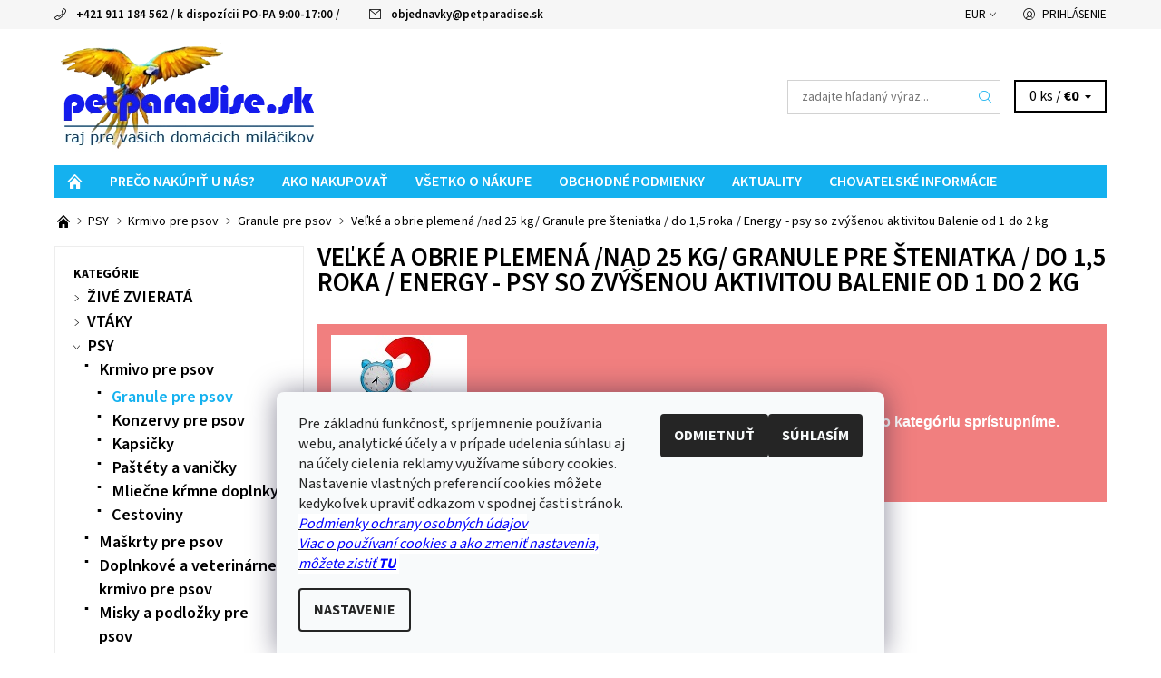

--- FILE ---
content_type: text/html; charset=utf-8
request_url: https://www.petparadise.sk/velke-a-obrie-plemena--nad-25-kg-granule-pre-steniatka-do-1-5-roka-energy-psy-so-zvysenou-aktivitou-balenie-od-1-do-2-kg/
body_size: 33272
content:
<!DOCTYPE html>
<html id="css" xml:lang='sk' lang='sk' class="external-fonts-loaded">
    <head>
        <link rel="preconnect" href="https://cdn.myshoptet.com" /><link rel="dns-prefetch" href="https://cdn.myshoptet.com" /><link rel="preload" href="https://cdn.myshoptet.com/prj/dist/master/cms/libs/jquery/jquery-1.11.3.min.js" as="script" />        <script>
dataLayer = [];
dataLayer.push({'shoptet' : {
    "pageId": 4941,
    "pageType": "parametricCategory",
    "currency": "EUR",
    "currencyInfo": {
        "decimalSeparator": ",",
        "exchangeRate": 1,
        "priceDecimalPlaces": 2,
        "symbol": "\u20ac",
        "symbolLeft": 1,
        "thousandSeparator": " "
    },
    "language": "sk",
    "projectId": 83698,
    "category": {
        "guid": "c69954fb-e6cf-11e5-bd4d-ac162d8a2454",
        "path": "PSY | Krmivo pre psov | Granule pre psov",
        "parentCategoryGuid": "c17f8fa4-618d-11e6-9e35-0cc47a6c92bc"
    },
    "cartInfo": {
        "id": null,
        "freeShipping": false,
        "freeShippingFrom": 49,
        "leftToFreeGift": {
            "formattedPrice": "\u20ac45",
            "priceLeft": 45
        },
        "freeGift": false,
        "leftToFreeShipping": {
            "priceLeft": 49,
            "dependOnRegion": 0,
            "formattedPrice": "\u20ac49"
        },
        "discountCoupon": [],
        "getNoBillingShippingPrice": {
            "withoutVat": 0,
            "vat": 0,
            "withVat": 0
        },
        "cartItems": [],
        "taxMode": "ORDINARY"
    },
    "cart": [],
    "customer": {
        "priceRatio": 1,
        "priceListId": 1,
        "groupId": null,
        "registered": false,
        "mainAccount": false
    }
}});
dataLayer.push({'cookie_consent' : {
    "marketing": "denied",
    "analytics": "denied"
}});
document.addEventListener('DOMContentLoaded', function() {
    shoptet.consent.onAccept(function(agreements) {
        if (agreements.length == 0) {
            return;
        }
        dataLayer.push({
            'cookie_consent' : {
                'marketing' : (agreements.includes(shoptet.config.cookiesConsentOptPersonalisation)
                    ? 'granted' : 'denied'),
                'analytics': (agreements.includes(shoptet.config.cookiesConsentOptAnalytics)
                    ? 'granted' : 'denied')
            },
            'event': 'cookie_consent'
        });
    });
});
</script>

<!-- Google Tag Manager -->
<script>(function(w,d,s,l,i){w[l]=w[l]||[];w[l].push({'gtm.start':
new Date().getTime(),event:'gtm.js'});var f=d.getElementsByTagName(s)[0],
j=d.createElement(s),dl=l!='dataLayer'?'&l='+l:'';j.async=true;j.src=
'https://www.googletagmanager.com/gtm.js?id='+i+dl;f.parentNode.insertBefore(j,f);
})(window,document,'script','dataLayer','GTM-5JX9PT');</script>
<!-- End Google Tag Manager -->


        <meta http-equiv="content-type" content="text/html; charset=utf-8" />
        <title>Veľké a obrie plemená /nad 25 kg/ Granule pre šteniatka / do 1,5 roka / Energy - psy so zvýšenou aktivitou Balenie od 1 do 2 kg</title>

        <meta name="viewport" content="width=device-width, initial-scale=1.0" />
        <meta name="format-detection" content="telephone=no" />

        
            <meta property="og:type" content="website"><meta property="og:site_name" content="petparadise.sk"><meta property="og:url" content="https://www.petparadise.sk/velke-a-obrie-plemena--nad-25-kg-granule-pre-steniatka-do-1-5-roka-energy-psy-so-zvysenou-aktivitou-balenie-od-1-do-2-kg/"><meta property="og:title" content="Veľké a obrie plemená /nad 25 kg/ Granule pre šteniatka / do 1,5 roka / Energy - psy so zvýšenou aktivitou Balenie od 1 do 2 kg"><meta name="author" content="petparadise.sk"><meta name="web_author" content="Shoptet.sk"><meta name="dcterms.rightsHolder" content="www.petparadise.sk"><meta name="robots" content="index,follow"><meta property="og:image" content="https://cdn.myshoptet.com/usr/www.petparadise.sk/user/logos/logo-petparadise-5.png?t=1769023518"><meta name="google-site-verification" content="111779545477-qqnoj2bucqnnvaal8pcoq5p64lb112e7.apps.googleusercontent.com">
        


        
        <noscript>
            <style media="screen">
                #category-filter-hover {
                    display: block !important;
                }
            </style>
        </noscript>
        
    <link href="https://cdn.myshoptet.com/prj/dist/master/cms/templates/frontend_templates/shared/css/font-face/source-sans-3.css" rel="stylesheet"><link href="https://cdn.myshoptet.com/prj/dist/master/shop/dist/font-shoptet-06.css.e6903393d3bd5aa27e58.css" rel="stylesheet">    <script>
    var oldBrowser = false;
    </script>
    <!--[if lt IE 9]>
        <script src="https://cdnjs.cloudflare.com/ajax/libs/html5shiv/3.7.3/html5shiv.js"></script>
        <script>
            var oldBrowser = '<strong>Upozornenie!</strong> Používate zastaraný prehliadač, ktorý už nie je podporovaný. Prosím <a href="https://www.whatismybrowser.com/" target="_blank" rel="nofollow">aktualizujte svoj prehliadač</a> a zvýšte svoje UX.';
        </script>
    <![endif]-->

        <style>:root {--color-primary: #14b1ef;--color-primary-h: 197;--color-primary-s: 87%;--color-primary-l: 51%;--color-primary-hover: #f6f6f6;--color-primary-hover-h: 0;--color-primary-hover-s: 0%;--color-primary-hover-l: 96%;--color-secondary: #138dbe;--color-secondary-h: 197;--color-secondary-s: 82%;--color-secondary-l: 41%;--color-secondary-hover: #d2d2d2;--color-secondary-hover-h: 0;--color-secondary-hover-s: 0%;--color-secondary-hover-l: 82%;--color-tertiary: #000000;--color-tertiary-h: 0;--color-tertiary-s: 0%;--color-tertiary-l: 0%;--color-tertiary-hover: #000000;--color-tertiary-hover-h: 0;--color-tertiary-hover-s: 0%;--color-tertiary-hover-l: 0%;--color-header-background: #ffffff;--template-font: "Source Sans 3";--template-headings-font: "Source Sans 3";--header-background-url: none;--cookies-notice-background: #F8FAFB;--cookies-notice-color: #252525;--cookies-notice-button-hover: #27263f;--cookies-notice-link-hover: #3b3a5f;--templates-update-management-preview-mode-content: "Náhľad aktualizácií šablóny je aktívny pre váš prehliadač."}</style>

        <style>:root {--logo-x-position: 10px;--logo-y-position: 10px;--front-image-x-position: 0px;--front-image-y-position: 0px;}</style>

        <link href="https://cdn.myshoptet.com/prj/dist/master/shop/dist/main-06.css.864c5a6d54b488b8ad20.css" rel="stylesheet" media="screen" />

        <link rel="stylesheet" href="https://cdn.myshoptet.com/prj/dist/master/cms/templates/frontend_templates/_/css/print.css" media="print" />
                            <link rel="shortcut icon" href="/favicon.ico" type="image/x-icon" />
                                    <link rel="canonical" href="https://www.petparadise.sk/velke-a-obrie-plemena--nad-25-kg-granule-pre-steniatka-do-1-5-roka-energy-psy-so-zvysenou-aktivitou-balenie-od-1-do-2-kg/" />
        
        
        
            <script>
        var _hwq = _hwq || [];
        _hwq.push(['setKey', 'BF6D7A7D35DBD126DD6DBE75E50AB0CC']);
        _hwq.push(['setTopPos', '200']);
        _hwq.push(['showWidget', '21']);
        (function() {
            var ho = document.createElement('script');
            ho.src = 'https://sk.im9.cz/direct/i/gjs.php?n=wdgt&sak=BF6D7A7D35DBD126DD6DBE75E50AB0CC';
            var s = document.getElementsByTagName('script')[0]; s.parentNode.insertBefore(ho, s);
        })();
    </script>

                
                    
                <script>var shoptet = shoptet || {};shoptet.abilities = {"about":{"generation":2,"id":"06"},"config":{"category":{"product":{"image_size":"detail_alt_1"}},"navigation_breakpoint":991,"number_of_active_related_products":2,"product_slider":{"autoplay":false,"autoplay_speed":3000,"loop":true,"navigation":true,"pagination":true,"shadow_size":0}},"elements":{"recapitulation_in_checkout":true},"feature":{"directional_thumbnails":false,"extended_ajax_cart":false,"extended_search_whisperer":false,"fixed_header":false,"images_in_menu":false,"product_slider":false,"simple_ajax_cart":true,"smart_labels":false,"tabs_accordion":false,"tabs_responsive":false,"top_navigation_menu":false,"user_action_fullscreen":false}};shoptet.design = {"template":{"name":"Soul","colorVariant":"06-four"},"layout":{"homepage":"catalog3","subPage":"catalog3","productDetail":"catalog3"},"colorScheme":{"conversionColor":"#138dbe","conversionColorHover":"#d2d2d2","color1":"#14b1ef","color2":"#f6f6f6","color3":"#000000","color4":"#000000"},"fonts":{"heading":"Source Sans 3","text":"Source Sans 3"},"header":{"backgroundImage":null,"image":null,"logo":"https:\/\/www.petparadise.skuser\/logos\/logo-petparadise-5.png","color":"#ffffff"},"background":{"enabled":false,"color":null,"image":null}};shoptet.config = {};shoptet.events = {};shoptet.runtime = {};shoptet.content = shoptet.content || {};shoptet.updates = {};shoptet.messages = [];shoptet.messages['lightboxImg'] = "Obrázok";shoptet.messages['lightboxOf'] = "z";shoptet.messages['more'] = "Viac";shoptet.messages['cancel'] = "Zrušiť";shoptet.messages['removedItem'] = "Položka bola odstránená z košíka.";shoptet.messages['discountCouponWarning'] = "Zabudli ste použiť váš zľavový kupón. Urobte tak kliknutím na tlačidlo pri políčku, alebo číslo vymažte, aby ste mohli pokračovať.";shoptet.messages['charsNeeded'] = "Prosím, použite minimálne 3 znaky!";shoptet.messages['invalidCompanyId'] = "Neplané IČ, povolené sú iba číslice";shoptet.messages['needHelp'] = "Potrebujete poradiť?";shoptet.messages['showContacts'] = "Zobraziť kontakty";shoptet.messages['hideContacts'] = "Skryť kontakty";shoptet.messages['ajaxError'] = "Došlo k chybe; obnovte stránku a skúste to znova.";shoptet.messages['variantWarning'] = "Zvoľte prosím variant tovaru.";shoptet.messages['chooseVariant'] = "Zvoľte variant";shoptet.messages['unavailableVariant'] = "Tento variant nie je dostupný a nie je možné ho objednať.";shoptet.messages['withVat'] = "vrátane DPH";shoptet.messages['withoutVat'] = "bez DPH";shoptet.messages['toCart'] = "Do košíka";shoptet.messages['emptyCart'] = "Prázdny košík";shoptet.messages['change'] = "Zmeniť";shoptet.messages['chosenBranch'] = "Zvolená pobočka";shoptet.messages['validatorRequired'] = "Povinné pole";shoptet.messages['validatorEmail'] = "Prosím vložte platnú e-mailovú adresu";shoptet.messages['validatorUrl'] = "Prosím vložte platnú URL adresu";shoptet.messages['validatorDate'] = "Prosím vložte platný dátum";shoptet.messages['validatorNumber'] = "Zadajte číslo";shoptet.messages['validatorDigits'] = "Prosím vložte iba číslice";shoptet.messages['validatorCheckbox'] = "Zadajte prosím všetky povinné polia";shoptet.messages['validatorConsent'] = "Bez súhlasu nie je možné odoslať";shoptet.messages['validatorPassword'] = "Heslá sa nezhodujú";shoptet.messages['validatorInvalidPhoneNumber'] = "Vyplňte prosím platné telefónne číslo bez predvoľby.";shoptet.messages['validatorInvalidPhoneNumberSuggestedRegion'] = "Neplatné číslo — navrhovaná oblasť: %1";shoptet.messages['validatorInvalidCompanyId'] = "Neplatné IČO, musí byť v tvare ako %1";shoptet.messages['validatorFullName'] = "Nezabudli ste priezvisko?";shoptet.messages['validatorHouseNumber'] = "Prosím zadajte správne číslo domu";shoptet.messages['validatorZipCode'] = "Zadané PSČ nezodpovedá zvolenej krajine";shoptet.messages['validatorShortPhoneNumber'] = "Telefónne číslo musí mať min. 8 znakov";shoptet.messages['choose-personal-collection'] = "Prosím vyberte miesto doručenia pri osobnom odbere, zatiaľ nie je zvolené.";shoptet.messages['choose-external-shipping'] = "Špecifikujte vybraný spôsob dopravy";shoptet.messages['choose-ceska-posta'] = "Pobočka Českej Pošty nebola zvolená, prosím vyberte si jednu";shoptet.messages['choose-hupostPostaPont'] = "Pobočka Maďarskej pošty nie je vybraná, zvoľte prosím nejakú";shoptet.messages['choose-postSk'] = "Pobočka Slovenskej pošty nebola zvolená, prosím vyberte si jednu";shoptet.messages['choose-ulozenka'] = "Pobočka Uloženky nebola zvolená, prsím vyberte si jednu";shoptet.messages['choose-zasilkovna'] = "Nebola zvolená pobočka zásielkovne, prosím, vyberte si jednu";shoptet.messages['choose-ppl-cz'] = "Pobočka PPL ParcelShop nebolaá zvolená, prosím zvoľte jednu možnosť";shoptet.messages['choose-glsCz'] = "Pobočka GLS ParcelShop nebola zvolená, prosím niektorú";shoptet.messages['choose-dpd-cz'] = "Ani jedna z pobočiek služby DPD Parcel Shop nebola zvolená, prosím vyberte si jednu z možností.";shoptet.messages['watchdogType'] = "Je potrebné vybrať jednu z možností sledovania produktu.";shoptet.messages['watchdog-consent-required'] = "Musíte zaškrtnúť všetky povinné súhlasy";shoptet.messages['watchdogEmailEmpty'] = "Prosím vyplňte email";shoptet.messages['privacyPolicy'] = 'Musíte súhlasiť s ochranou osobných údajov';shoptet.messages['amountChanged'] = '(množstvo bolo zmenené)';shoptet.messages['unavailableCombination'] = 'Nie je k dispozícii v tejto kombinácii';shoptet.messages['specifyShippingMethod'] = 'Upresnite dopravu';shoptet.messages['PIScountryOptionMoreBanks'] = 'Možnosť platby z %1 bánk';shoptet.messages['PIScountryOptionOneBank'] = 'Možnosť platby z 1 banky';shoptet.messages['PIScurrencyInfoCZK'] = 'V mene CZK je možné zaplatiť iba prostredníctvom českých bánk.';shoptet.messages['PIScurrencyInfoHUF'] = 'V mene HUF je možné zaplatiť iba prostredníctvom maďarských bánk.';shoptet.messages['validatorVatIdWaiting'] = "Overujeme";shoptet.messages['validatorVatIdValid'] = "Overené";shoptet.messages['validatorVatIdInvalid'] = "DIČ sa nepodarilo overiť, aj napriek tomu môžete objednávku dokončiť";shoptet.messages['validatorVatIdInvalidOrderForbid'] = "Zadané DIČ teraz nie je možné overiť, pretože služba overovania je dočasne nedostupná. Skúste opakovať zadanie neskôr, alebo DIČ vymažte a vašu objednávku dokončte v režime OSS. Prípadne kontaktujte predajcu.";shoptet.messages['validatorVatIdInvalidOssRegime'] = "Zadané DIČ nemôže byť overené, pretože služba overovania je dočasne nedostupná. Vaša objednávka bude dokončená v režime OSS. Prípadne kontaktujte predajcu.";shoptet.messages['previous'] = "Predchádzajúce";shoptet.messages['next'] = "Nasledujúce";shoptet.messages['close'] = "Zavrieť";shoptet.messages['imageWithoutAlt'] = "Tento obrázok nemá popis";shoptet.messages['newQuantity'] = "Nové množstvo:";shoptet.messages['currentQuantity'] = "Aktuálne množstvo:";shoptet.messages['quantityRange'] = "Prosím vložte číslo v rozmedzí %1 a %2";shoptet.messages['skipped'] = "Preskočené";shoptet.messages.validator = {};shoptet.messages.validator.nameRequired = "Zadajte meno a priezvisko.";shoptet.messages.validator.emailRequired = "Zadajte e-mailovú adresu (napr. jan.novak@example.com).";shoptet.messages.validator.phoneRequired = "Zadajte telefónne číslo.";shoptet.messages.validator.messageRequired = "Napíšte komentár.";shoptet.messages.validator.descriptionRequired = shoptet.messages.validator.messageRequired;shoptet.messages.validator.captchaRequired = "Vyplňte bezpečnostnú kontrolu.";shoptet.messages.validator.consentsRequired = "Potvrďte svoj súhlas.";shoptet.messages.validator.scoreRequired = "Zadajte počet hviezdičiek.";shoptet.messages.validator.passwordRequired = "Zadajte heslo, ktoré bude obsahovať minimálne 4 znaky.";shoptet.messages.validator.passwordAgainRequired = shoptet.messages.validator.passwordRequired;shoptet.messages.validator.currentPasswordRequired = shoptet.messages.validator.passwordRequired;shoptet.messages.validator.birthdateRequired = "Zadajte dátum narodenia.";shoptet.messages.validator.billFullNameRequired = "Zadajte meno a priezvisko.";shoptet.messages.validator.deliveryFullNameRequired = shoptet.messages.validator.billFullNameRequired;shoptet.messages.validator.billStreetRequired = "Zadajte názov ulice.";shoptet.messages.validator.deliveryStreetRequired = shoptet.messages.validator.billStreetRequired;shoptet.messages.validator.billHouseNumberRequired = "Zadajte číslo domu.";shoptet.messages.validator.deliveryHouseNumberRequired = shoptet.messages.validator.billHouseNumberRequired;shoptet.messages.validator.billZipRequired = "Zadajte PSČ.";shoptet.messages.validator.deliveryZipRequired = shoptet.messages.validator.billZipRequired;shoptet.messages.validator.billCityRequired = "Zadajte názov mesta.";shoptet.messages.validator.deliveryCityRequired = shoptet.messages.validator.billCityRequired;shoptet.messages.validator.companyIdRequired = "Zadajte IČ.";shoptet.messages.validator.vatIdRequired = "Zadajte IČ DPH.";shoptet.messages.validator.billCompanyRequired = "Zadajte názov spoločnosti.";shoptet.messages['loading'] = "Načítavám…";shoptet.messages['stillLoading'] = "Stále načítavám…";shoptet.messages['loadingFailed'] = "Načítanie sa nepodarilo. Skúste to znova.";shoptet.messages['productsSorted'] = "Produkty zoradené.";shoptet.messages['formLoadingFailed'] = "Formulár sa nepodarilo načítať. Skúste to prosím znovu.";shoptet.messages.moreInfo = "Viac informácií";shoptet.config.showAdvancedOrder = true;shoptet.config.orderingProcess = {active: false,step: false};shoptet.config.documentsRounding = '3';shoptet.config.documentPriceDecimalPlaces = '2';shoptet.config.thousandSeparator = ' ';shoptet.config.decSeparator = ',';shoptet.config.decPlaces = '2';shoptet.config.decPlacesSystemDefault = '2';shoptet.config.currencySymbol = '€';shoptet.config.currencySymbolLeft = '1';shoptet.config.defaultVatIncluded = 1;shoptet.config.defaultProductMaxAmount = 9999;shoptet.config.inStockAvailabilityId = -1;shoptet.config.defaultProductMaxAmount = 9999;shoptet.config.inStockAvailabilityId = -1;shoptet.config.cartActionUrl = '/action/Cart';shoptet.config.advancedOrderUrl = '/action/Cart/GetExtendedOrder/';shoptet.config.cartContentUrl = '/action/Cart/GetCartContent/';shoptet.config.stockAmountUrl = '/action/ProductStockAmount/';shoptet.config.addToCartUrl = '/action/Cart/addCartItem/';shoptet.config.removeFromCartUrl = '/action/Cart/deleteCartItem/';shoptet.config.updateCartUrl = '/action/Cart/setCartItemAmount/';shoptet.config.addDiscountCouponUrl = '/action/Cart/addDiscountCoupon/';shoptet.config.setSelectedGiftUrl = '/action/Cart/setSelectedGift/';shoptet.config.rateProduct = '/action/ProductDetail/RateProduct/';shoptet.config.customerDataUrl = '/action/OrderingProcess/step2CustomerAjax/';shoptet.config.registerUrl = '/registracia/';shoptet.config.agreementCookieName = 'site-agreement';shoptet.config.cookiesConsentUrl = '/action/CustomerCookieConsent/';shoptet.config.cookiesConsentIsActive = 1;shoptet.config.cookiesConsentOptAnalytics = 'analytics';shoptet.config.cookiesConsentOptPersonalisation = 'personalisation';shoptet.config.cookiesConsentOptNone = 'none';shoptet.config.cookiesConsentRefuseDuration = 7;shoptet.config.cookiesConsentName = 'CookiesConsent';shoptet.config.agreementCookieExpire = 300;shoptet.config.cookiesConsentSettingsUrl = '/cookies-settings/';shoptet.config.fonts = {"google":{"attributes":"400,700,900:latin-ext","families":["Source Sans 3"],"urls":["https:\/\/cdn.myshoptet.com\/prj\/dist\/master\/cms\/templates\/frontend_templates\/shared\/css\/font-face\/source-sans-3.css"]},"custom":{"families":["shoptet"],"urls":["https:\/\/cdn.myshoptet.com\/prj\/dist\/master\/shop\/dist\/font-shoptet-06.css.e6903393d3bd5aa27e58.css"]}};shoptet.config.mobileHeaderVersion = '1';shoptet.config.fbCAPIEnabled = false;shoptet.config.fbPixelEnabled = true;shoptet.config.fbCAPIUrl = '/action/FacebookCAPI/';shoptet.content.regexp = /strana-[0-9]+[\/]/g;shoptet.content.colorboxHeader = '<div class="colorbox-html-content">';shoptet.content.colorboxFooter = '</div>';shoptet.customer = {};shoptet.csrf = shoptet.csrf || {};shoptet.csrf.token = 'csrf_oLMqMvsKe76f7609349f3db0';shoptet.csrf.invalidTokenModal = '<div><h2>Prihláste sa prosím znovu</h2><p>Ospravedlňujeme sa, ale Váš CSRF token pravdepodobne vypršal. Aby sme mohli Vašu bezpečnosť udržať na čo najvyššej úrovni, potrebujeme, aby ste sa znovu prihlásili.</p><p>Ďakujeme za pochopenie.</p><div><a href="/login/?backTo=%2Fvelke-a-obrie-plemena--nad-25-kg-granule-pre-steniatka-do-1-5-roka-energy-psy-so-zvysenou-aktivitou-balenie-od-1-do-2-kg%2F">Prihlásenie</a></div></div> ';shoptet.csrf.formsSelector = 'csrf-enabled';shoptet.csrf.submitListener = true;shoptet.csrf.validateURL = '/action/ValidateCSRFToken/Index/';shoptet.csrf.refreshURL = '/action/RefreshCSRFTokenNew/Index/';shoptet.csrf.enabled = true;shoptet.config.googleAnalytics ||= {};shoptet.config.googleAnalytics.isGa4Enabled = true;shoptet.config.googleAnalytics.route ||= {};shoptet.config.googleAnalytics.route.ua = "UA";shoptet.config.googleAnalytics.route.ga4 = "GA4";shoptet.config.ums_a11y_category_page = true;shoptet.config.discussion_rating_forms = false;shoptet.config.ums_forms_redesign = false;shoptet.config.showPriceWithoutVat = '';shoptet.config.ums_a11y_login = false;</script>
        <script src="https://cdn.myshoptet.com/prj/dist/master/cms/libs/jquery/jquery-1.11.3.min.js"></script><script src="https://cdn.myshoptet.com/prj/dist/master/cms/libs/jquery/jquery-migrate-1.4.1.min.js"></script><script src="https://cdn.myshoptet.com/prj/dist/master/cms/libs/jquery/jquery-ui-1.8.24.min.js"></script>
    <script src="https://cdn.myshoptet.com/prj/dist/master/shop/dist/main-06.js.8c5f4d13342fcf9a0c71.js"></script>
<script src="https://cdn.myshoptet.com/prj/dist/master/shop/dist/shared-2g.js.aa13ef3ecca51cd89ec5.js"></script><script src="https://cdn.myshoptet.com/prj/dist/master/cms/libs/jqueryui/i18n/datepicker-sk.js"></script><script>if (window.self !== window.top) {const script = document.createElement('script');script.type = 'module';script.src = "https://cdn.myshoptet.com/prj/dist/master/shop/dist/editorPreview.js.e7168e827271d1c16a1d.js";document.body.appendChild(script);}</script>        <script>
            jQuery.extend(jQuery.cybergenicsFormValidator.messages, {
                required: "Povinné pole",
                email: "Prosím vložte platnú e-mailovú adresu",
                url: "Prosím vložte platnú URL adresu",
                date: "Prosím vložte platný dátum",
                number: "Zadajte číslo",
                digits: "Prosím vložte iba číslice",
                checkbox: "Zadajte prosím všetky povinné polia",
                validatorConsent: "Bez súhlasu nie je možné odoslať",
                password: "Heslá sa nezhodujú",
                invalidPhoneNumber: "Vyplňte prosím platné telefónne číslo bez predvoľby.",
                invalidCompanyId: 'Nevalidné IČ, musí mať presne 8 čísel (pred kratšie IČ možno dať nuly)',
                fullName: "Nezabudli ste priezvisko?",
                zipCode: "Zadané PSČ nezodpovedá zvolenej krajine",
                houseNumber: "Prosím zadajte správne číslo domu",
                shortPhoneNumber: "Telefónne číslo musí mať min. 8 znakov",
                privacyPolicy: "Musíte súhlasiť s ochranou osobných údajov"
            });
        </script>
                                    
                
        
        <!-- User include -->
                <!-- api 550(198) html code header -->

<!-- Trackovací kód - Emailkampane.cz - ZAČÁTEK KÓDU-->
    <script>
            !function(e,r,t,a,c){ localStorage.ecr=r.referrer,localStorage.ecu=e.location.href,a=r.createElement(t),c=r.getElementsByTagName(t)[0],a.async=1,a.src="https://tr-fe.emailkampane.cz/v1/app-starter.min.js",c.parentNode.insertBefore(a,c)}(window,document,"script");
    </script>
    <script>
!function(e,r,t,a,c,k){ e.EmailcampaignsTracker=a,e.ektracker=e.ektracker||function(){ (e.ektracker.q=e.ektracker.q||[]).push(arguments)},e.ektracker.t=new Date,e.ektracker.m="",c=r.createElement(t),k=r.getElementsByTagName(t)[0],c.async=1,c.src="https://tr-fe.emailkampane.cz/v1/app.min.js",k.parentNode.insertBefore(c,k)}(window,document,"script","ektracker");
        ektracker('init', "f8e1d84cc05a86");
        ektracker('pageVisit');
    </script>
    <!-- Trackovací kód - Emailkampane.cz - KONEC KÓDU-->
    
<!-- api 608(256) html code header -->
<link rel="stylesheet" href="https://cdn.myshoptet.com/usr/api2.dklab.cz/user/documents/_doplnky/bannery/83698/3454/83698_3454.css" type="text/css" /><style>
        :root {
            --dklab-bannery-b-hp-padding: 15px;
            --dklab-bannery-b-hp-box-padding: 0px;
            --dklab-bannery-b-hp-big-screen: 33.333%;
            --dklab-bannery-b-hp-medium-screen: 33.333%;
            --dklab-bannery-b-hp-small-screen: 33.333%;
            --dklab-bannery-b-hp-tablet-screen: 33.333%;
            --dklab-bannery-b-hp-mobile-screen: 100%;

            --dklab-bannery-i-hp-icon-color: #3B1CFF;
            --dklab-bannery-i-hp-color: #000000;
            --dklab-bannery-i-hp-background: #FFFFFF;            
            
            --dklab-bannery-i-d-icon-color: #2A09FF;
            --dklab-bannery-i-d-color: #000000;
            --dklab-bannery-i-d-background: #FFFFFF;


            --dklab-bannery-i-hp-w-big-screen: 4;
            --dklab-bannery-i-hp-w-medium-screen: 4;
            --dklab-bannery-i-hp-w-small-screen: 4;
            --dklab-bannery-i-hp-w-tablet-screen: 4;
            --dklab-bannery-i-hp-w-mobile-screen: 2;
            
            --dklab-bannery-i-d-w-big-screen: 4;
            --dklab-bannery-i-d-w-medium-screen: 4;
            --dklab-bannery-i-d-w-small-screen: 4;
            --dklab-bannery-i-d-w-tablet-screen: 4;
            --dklab-bannery-i-d-w-mobile-screen: 2;

        }</style>
<!-- api 784(424) html code header -->
<script src="https://client.mcore.sk/shoptet/widget/082b3703e30c288ee2190f660a2ba05f1dc7ab5a?t=1724143316"></script>
<!-- service 565(213) html code header -->
<!--
<link rel="stylesheet" type="text/css" href="https://app.visual.ws/gpwebpay_shoptet/shoptet.css">
<script async defer type="text/javascript" src="https://app.visual.ws/gpwebpay_shoptet/shoptet.js"></script>
-->
<!-- service 608(256) html code header -->
<link rel="stylesheet" href="https://cdn.myshoptet.com/usr/api.dklab.cz/user/documents/fontawesome/css/all.css?v=1.02" type="text/css" />
<!-- service 784(424) html code header -->
<link href="https://mcore.myshoptet.com/user/documents/upload/addon03/infoWidget.min.css?v=1.0.5" rel="stylesheet">
<!-- service 654(301) html code header -->
<!-- Prefetch Pobo Page Builder CDN  -->
<link rel="dns-prefetch" href="https://image.pobo.cz">
<link href="https://cdnjs.cloudflare.com/ajax/libs/lightgallery/2.7.2/css/lightgallery.min.css" rel="stylesheet">
<link href="https://cdnjs.cloudflare.com/ajax/libs/lightgallery/2.7.2/css/lg-thumbnail.min.css" rel="stylesheet">


<!-- © Pobo Page Builder  -->
<script>
 	  window.addEventListener("DOMContentLoaded", function () {
		  var po = document.createElement("script");
		  po.type = "text/javascript";
		  po.async = true;
		  po.dataset.url = "https://www.pobo.cz";
			po.dataset.cdn = "https://image.pobo.space";
      po.dataset.tier = "standard";
      po.fetchpriority = "high";
      po.dataset.key = btoa(window.location.host);
		  po.id = "pobo-asset-url";
      po.platform = "shoptet";
      po.synergy = false;
		  po.src = "https://image.pobo.space/assets/editor.js?v=13";

		  var s = document.getElementsByTagName("script")[0];
		  s.parentNode.insertBefore(po, s);
	  });
</script>





<!-- project html code header -->
<style type="text/css">
.header-contacts { font-weight: 600 }
#menu li { font-size: 0.6rem; }
#menu li a { font-weight: 600; }
h1 { font-size: 1.80rem }
#welcome h1 { font-size: 1.8rem }
h2 { font-size: 1.5rem }
h3 { font-size: 1.35rem }
h1 { font-weight: 600; }
h2 { font-weight: 500; }
h3 { font-weight: 400; }
#subcategories { display: none }
.categories a { font-size: 130%;}
.categories a { font-weight: 600;}
.banner { margin-bottom: 1rem }
</style>
<!-- Markovic úpravy - start -->
<style>
/ ikona domecku /
#a-home { text-align: center; }
#a-home:before { margin-right: 0; }

/ odsazeni banneru /
.jpUnderCarouselWrap, .jpUnderCarousel { margin-bottom: 2.025rem; }
</style>

<script>
function jpHomeIcon() {
$("#a-home").text("").addClass("icon-home-before");
}

function jpHalfCarousel() {
if($(".homepage-banners-wrap:not(.jpHalfCarousel)").length) {
$(".homepage-banners-wrap").addClass("jpHalfCarousel");
$(".carousel-wrap").removeClass("large-8 medium-8").addClass("large-6");
$(".additional-carousel-banners").removeClass("large-4 medium-4").addClass("large-6");
}
}

function jpUnderCarousel() {
if($(".homepage-banners-wrap:not(.jpUnderCarousel)").length) {
$(".homepage-banners-wrap").addClass("jpUnderCarousel");
var banners = $("#content-in > .additional-banners-index");
$(".homepage-banners-wrap").after("<div class='jpUnderCarouselWrap'></div>");
$(".jpUnderCarouselWrap").append(banners);
}
}

$(document).ready(function() {
jpHomeIcon(); //ikona domecku
jpUnderCarousel(); //bannery pod carousel
});

$(document).ajaxComplete(function() {
jpHomeIcon(); //ikona domecku
jpUnderCarousel(); //bannery pod carousel
});
</script>
<!-- Markovic úpravy - konec -->






        <!-- /User include -->
                                <!-- Global site tag (gtag.js) - Google Analytics -->
    <script async src="https://www.googletagmanager.com/gtag/js?id=G-436BNPPPSB"></script>
    <script>
        
        window.dataLayer = window.dataLayer || [];
        function gtag(){dataLayer.push(arguments);}
        

                    console.debug('default consent data');

            gtag('consent', 'default', {"ad_storage":"denied","analytics_storage":"denied","ad_user_data":"denied","ad_personalization":"denied","wait_for_update":500});
            dataLayer.push({
                'event': 'default_consent'
            });
        
        gtag('js', new Date());

        
                gtag('config', 'G-436BNPPPSB', {"groups":"GA4","send_page_view":false,"content_group":"category","currency":"EUR","page_language":"sk"});
        
                gtag('config', 'AW-877886291', {"allow_enhanced_conversions":true});
        
        
        
        
        
                    gtag('event', 'page_view', {"send_to":"GA4","page_language":"sk","content_group":"category","currency":"EUR"});
        
        
        
        
        
        
        
        
        
        
        
        
        
        document.addEventListener('DOMContentLoaded', function() {
            if (typeof shoptet.tracking !== 'undefined') {
                for (var id in shoptet.tracking.bannersList) {
                    gtag('event', 'view_promotion', {
                        "send_to": "UA",
                        "promotions": [
                            {
                                "id": shoptet.tracking.bannersList[id].id,
                                "name": shoptet.tracking.bannersList[id].name,
                                "position": shoptet.tracking.bannersList[id].position
                            }
                        ]
                    });
                }
            }

            shoptet.consent.onAccept(function(agreements) {
                if (agreements.length !== 0) {
                    console.debug('gtag consent accept');
                    var gtagConsentPayload =  {
                        'ad_storage': agreements.includes(shoptet.config.cookiesConsentOptPersonalisation)
                            ? 'granted' : 'denied',
                        'analytics_storage': agreements.includes(shoptet.config.cookiesConsentOptAnalytics)
                            ? 'granted' : 'denied',
                                                                                                'ad_user_data': agreements.includes(shoptet.config.cookiesConsentOptPersonalisation)
                            ? 'granted' : 'denied',
                        'ad_personalization': agreements.includes(shoptet.config.cookiesConsentOptPersonalisation)
                            ? 'granted' : 'denied',
                        };
                    console.debug('update consent data', gtagConsentPayload);
                    gtag('consent', 'update', gtagConsentPayload);
                    dataLayer.push(
                        { 'event': 'update_consent' }
                    );
                }
            });
        });
    </script>

                <!-- Facebook Pixel Code -->
<script type="text/plain" data-cookiecategory="analytics">
!function(f,b,e,v,n,t,s){if(f.fbq)return;n=f.fbq=function(){n.callMethod?
            n.callMethod.apply(n,arguments):n.queue.push(arguments)};if(!f._fbq)f._fbq=n;
            n.push=n;n.loaded=!0;n.version='2.0';n.queue=[];t=b.createElement(e);t.async=!0;
            t.src=v;s=b.getElementsByTagName(e)[0];s.parentNode.insertBefore(t,s)}(window,
            document,'script','//connect.facebook.net/en_US/fbevents.js');
$(document).ready(function(){
fbq('set', 'autoConfig', 'false', '1177483602324053')
fbq("init", "1177483602324053", {}, { agent:"plshoptet" });
fbq("track", "PageView",{}, {"eventID":"7188cf94388419459558f7ca3e29f279"});
window.dataLayer = window.dataLayer || [];
dataLayer.push({"fbpixel": "loaded","event": "fbloaded"});
fbq("track", "ViewCategory", {"content_name":"Ve\u013ek\u00e9 a obrie plemen\u00e1 \/nad 25 kg\/ Granule pre \u0161teniatka \/ do 1,5 roka \/ Energy - psy so zv\u00fd\u0161enou aktivitou Balenie od 1 do 2 kg","content_category":"Ve\u013ek\u00e9 a obrie plemen\u00e1 \/nad 25 kg\/ Granule pre \u0161teniatka \/ do 1,5 roka \/ Energy - psy so zv\u00fd\u0161enou aktivitou Balenie od 1 do 2 kg","content_ids":[],"content_type":"product"}, {"eventID":"7188cf94388419459558f7ca3e29f279"});
});
</script>
<noscript>
<img height="1" width="1" style="display:none" src="https://www.facebook.com/tr?id=1177483602324053&ev=PageView&noscript=1"/>
</noscript>
<!-- End Facebook Pixel Code -->

                                                    </head>
    <body class="desktop id-4941 in-velke-a-obrie-plemena--nad-25-kg-granule-pre-steniatka-do-1-5-roka-energy-psy-so-zvysenou-aktivitou-balenie-od-1-do-2-kg template-06 type-category subtype-category-parametric page-category ajax-add-to-cart">
        <div id="fb-root"></div>
        <script>
            window.fbAsyncInit = function() {
                FB.init({
//                    appId            : 'your-app-id',
                    autoLogAppEvents : true,
                    xfbml            : true,
                    version          : 'v19.0'
                });
            };
        </script>
        <script async defer crossorigin="anonymous" src="https://connect.facebook.net/sk_SK/sdk.js"></script>
<!-- Google Tag Manager (noscript) -->
<noscript><iframe src="https://www.googletagmanager.com/ns.html?id=GTM-5JX9PT"
height="0" width="0" style="display:none;visibility:hidden"></iframe></noscript>
<!-- End Google Tag Manager (noscript) -->

<div id="main-wrapper"><div id="main-wrapper-in"><header id="header"><div class="header-info-wrap">
    <div class="row">
                                    
                <ul class="header-contacts list-inline large-6 medium-6 small-12 columns">
                                                                                                            <li class="header-phone menu-element-link icon-phone-before">
                            <a href="tel:+421911184562/kdispozíciiPO-PA9:00-17:00/" title="Telefón">+421 911 184 562 / k dispozícii PO-PA 9:00-17:00 /</a>
                        </li>
                                                                <li class="header-email menu-element-link icon-mail-before">
                                                            <a href="mailto:objednavky&#64;petparadise.sk">objednavky<!---->&#64;<!---->petparadise.sk</a>
                                                    </li>
                                    </ul><ul class="currency-switcher large-6 medium-6 small-6 columns text-right list-inline currency-switcher--languages">
            
                                                                    <li class="currency menu-element-wrap menu-element-link">
                        <div class="active icon-arrow-down-after">EUR</div>
                        <ul class="menu-element-submenu align-left hover-hidden">
                                                            <li>
                                    <a href="/action/Currency/changeCurrency/?currencyCode=CZK" class="icon-arrow-right-before" title="CZK" rel="nofollow">CZK</a>
                                </li>
                                                            <li>
                                    <a href="/action/Currency/changeCurrency/?currencyCode=EUR" class="icon-arrow-right-before" title="EUR" rel="nofollow">EUR</a>
                                </li>
                                                    </ul>
                    </li>
                            
            
                                <li id="top-links">
                                             <ul class="responsive-mobile-hidden box-account-links list-inline"><li class="menu-element-link icon-login-before"><a class="icon-account-login" href="/login/?backTo=%2Fvelke-a-obrie-plemena--nad-25-kg-granule-pre-steniatka-do-1-5-roka-energy-psy-so-zvysenou-aktivitou-balenie-od-1-do-2-kg%2F" title="Prihlásenie" data-testid="signin" rel="nofollow">Prihlásenie</a></li></ul>
                </li>
            
        </ul>
    </div>
</div>

<div class="row">
    <div class="columns">
        <div class="header-in-wrap valign-middle-block large-12 medium-12 small-12">
            
                                                <div class="large-6 medium-6 small-12 columns">
                                                             <a href="/" id="logo" class="clearfix" title="petparadise.sk" data-testid="linkWebsiteLogo"><img src="https://cdn.myshoptet.com/usr/www.petparadise.sk/user/logos/logo-petparadise-5.png" alt="petparadise.sk" /></a>
                </div><ul class="header-in large-6 medium-6 small-12 columns text-right list-inline valign-top-inline">
                
                                        <li class="header-seachform-wrap" itemscope itemtype="https://schema.org/WebSite">
                        <meta itemprop="headline" content="Veľké a obrie plemená /nad 25 kg/ Granule pre šteniatka / do 1,5 roka / Energy - psy so zvýšenou aktivitou Balenie od 1 do 2 kg"/>
<meta itemprop="url" content="https://www.petparadise.sk"/>

                        <form class="search-whisperer-wrap search-whisperer-wrap-v1" action="/action/ProductSearch/prepareString/" method="post" itemprop="potentialAction" itemscope itemtype="https://schema.org/SearchAction" data-testid="searchForm">
                            <fieldset>
                                <meta itemprop="target" content="https://www.petparadise.sk/vyhladavanie/?string={string}"/>
                                <input type="hidden" name="language" value="sk" />
                                <input type="search" name="string" itemprop="query-input" class="query-input s-word" placeholder="zadajte hľadaný výraz..." autocomplete="off" data-testid="searchInput" /><button type="submit" class="search-submit icon-magnifier-after" value="Hľadať" data-testid="searchBtn"></button>
                                <div class="search-whisperer-container-js"></div>
                                <div class="search-notice large-12 medium-12 small-12" data-testid="searchMsg">Prosím, použite minimálne 3 znaky!</div>
                            </fieldset>
                        </form>
                    </li><li class="header-cart-wrap icon-filled-arrow-down-after menu-element-wrap place-cart-here"><div id="header-cart-wrapper" class="header-cart-wrapper menu-element-wrap">
    <a href="/kosik/" id="header-cart" class="header-cart" data-testid="headerCart" rel="nofollow">
        
        
    <span class="responsive-mobile-visible responsive-all-hidden header-cart-pieces" data-testid="headerCartCount">0 ks / </span>

        <strong class="header-cart-price" data-testid="headerCartPrice">
            €0
        </strong>
    </a>

    <div id="cart-recapitulation" class="cart-recapitulation menu-element-submenu align-right hover-hidden" data-testid="popupCartWidget">
                    <div class="cart-reca-single darken tac" data-testid="cartTitle">
                Váš nákupný košík je prázdny            </div>
            </div>
</div>
</li>
                
            </ul>
            <a href="/login/?backTo=%2Fvelke-a-obrie-plemena--nad-25-kg-granule-pre-steniatka-do-1-5-roka-energy-psy-so-zvysenou-aktivitou-balenie-od-1-do-2-kg%2F" class="mobile-login visible-for-small-only icon-login-before" title="Prihlásenie" data-testid="signin" rel="nofollow"></a>
        </div>
        
                             <nav id="menu" class="navigation-wrap clearfix"><ul class="navigation list-inline valign-top-inline left"><li class="first-line"><a href="/" id="a-home" class="menu-element-link" data-testid="headerMenuItem">Úvodná stránka</a></li><li class="menu-item-883 valign-top-inline menu-element-wrap">    <span class="icon-arrow-right-before mobile-menu-element-link"></span>
<a href="/rubriky/preco-nakupit-u-nas/" class="menu-element-link" data-testid="headerMenuItem">
    Prečo nakúpiť u nás?
</a>
                <ul class="menu-element-submenu align-left hover-hidden">
                            <li>
                    <a href="/rubriky/preco-nakupit-u-nas/vernostne-zlavy/" class="icon-arrow-right-before">Vernostné zľavy</a>
                </li>
                            <li>
                    <a href="/rubriky/preco-nakupit-u-nas/mnozstevne-zlavy/" class="icon-arrow-right-before">Množstevné zľavy</a>
                </li>
                            <li>
                    <a href="/rubriky/preco-nakupit-u-nas/objemove-zlavy/" class="icon-arrow-right-before">Objemové zľavy</a>
                </li>
                            <li>
                    <a href="/rubriky/preco-nakupit-u-nas/zlavove-kupony/" class="icon-arrow-right-before">Zľavové kupóny</a>
                </li>
                            <li>
                    <a href="/rubriky/preco-nakupit-u-nas/darcek-k-objednavke/" class="icon-arrow-right-before">Darček k objednávke</a>
                </li>
                            <li>
                    <a href="/rubriky/preco-nakupit-u-nas/zlava-po-registracii-2/" class="icon-arrow-right-before">Zľava po registrácii</a>
                </li>
                            <li>
                    <a href="/rubriky/preco-nakupit-u-nas/doprava-zdarma/" class="icon-arrow-right-before">Doprava zdarma</a>
                </li>
                            <li>
                    <a href="/rubriky/preco-nakupit-u-nas/affiliate-program/" class="icon-arrow-right-before">Affiliate program</a>
                </li>
                    </ul>
    </li><li class="menu-item-697 valign-top-inline menu-element-wrap">    <span class="icon-arrow-right-before mobile-menu-element-link"></span>
<a href="/rubriky/ako-nakupovat/" class="menu-element-link" data-testid="headerMenuItem">
    Ako nakupovať
</a>
                <ul class="menu-element-submenu align-left hover-hidden">
                            <li>
                    <a href="/rubriky/ako-nakupovat/ako-nakupovat/" class="icon-arrow-right-before">Ako nakupovať</a>
                </li>
                            <li>
                    <a href="/rubriky/ako-nakupovat/doprava-a-dorucovanie-zasielok/" class="icon-arrow-right-before">Doprava a doručovanie zásielok</a>
                </li>
                            <li>
                    <a href="/rubriky/ako-nakupovat/doprava-zivych-zvierat/" class="icon-arrow-right-before">Doprava živých zvierat</a>
                </li>
                            <li>
                    <a href="/rubriky/ako-nakupovat/system-odmenovania/" class="icon-arrow-right-before">Systém odmeňovania</a>
                </li>
                            <li>
                    <a href="/rubriky/ako-nakupovat/elektronicke-platby/" class="icon-arrow-right-before">Elektronické platby</a>
                </li>
                    </ul>
    </li><li class="menu-item-880 valign-top-inline menu-element-wrap">    <span class="icon-arrow-right-before mobile-menu-element-link"></span>
<a href="/rubriky/vsetko-o-nakupe/" class="menu-element-link" data-testid="headerMenuItem">
    Všetko o nákupe
</a>
                <ul class="menu-element-submenu align-left hover-hidden">
                            <li>
                    <a href="/rubriky/vsetko-o-nakupe/casto-kladene-otazky--faq/" class="icon-arrow-right-before">Často kladené otázky (FAQ)</a>
                </li>
                            <li>
                    <a href="/rubriky/vsetko-o-nakupe/informacie-o-case-dorucenia/" class="icon-arrow-right-before">Informácie o čase doručenia</a>
                </li>
                            <li>
                    <a href="/rubriky/vsetko-o-nakupe/sledovanie-zasielok/" class="icon-arrow-right-before">Sledovanie zásielok</a>
                </li>
                            <li>
                    <a href="/rubriky/vsetko-o-nakupe/informacie-o-produktoch/" class="icon-arrow-right-before">Informácie o produktoch</a>
                </li>
                            <li>
                    <a href="/rubriky/vsetko-o-nakupe/cookies/" class="icon-arrow-right-before">Cookies</a>
                </li>
                    </ul>
    </li><li class="menu-item-690 valign-top-inline menu-element-wrap">    <span class="icon-arrow-right-before mobile-menu-element-link"></span>
<a href="/rubriky/obchodne-podmienky/" class="menu-element-link" data-testid="headerMenuItem">
    Obchodné podmienky
</a>
                <ul class="menu-element-submenu align-left hover-hidden">
                            <li>
                    <a href="/rubriky/obchodne-podmienky/reklamacie-a-vratky-tovaru/" class="icon-arrow-right-before">Reklamácie a vratky tovaru</a>
                </li>
                            <li>
                    <a href="/rubriky/obchodne-podmienky/podmienky-ochrany-osobnych-udajov/" class="icon-arrow-right-before">Podmienky ochrany osobných údajov</a>
                </li>
                            <li>
                    <a href="/rubriky/obchodne-podmienky/pravna-dolozka/" class="icon-arrow-right-before">Právna doložka</a>
                </li>
                            <li>
                    <a href="/rubriky/obchodne-podmienky/formular-na-odstupenie-od-kupnej-zmluvy/" class="icon-arrow-right-before">Formulár na odstúpenie od kúpnej zmluvy</a>
                </li>
                            <li>
                    <a href="/rubriky/obchodne-podmienky/poucenie-o-uplatneni-prava-spotrebitela-na-odstupenie-od-kupnej-zmluvy/" class="icon-arrow-right-before">Poučenie o uplatnení práva spotrebiteľa na odstúpenie od kúpnej zmluvy</a>
                </li>
                            <li>
                    <a href="/rubriky/obchodne-podmienky/ochrana-osobnych-udajov/" class="icon-arrow-right-before">Ochrana osobných údajov</a>
                </li>
                            <li>
                    <a href="/rubriky/obchodne-podmienky/reklamacny-protokol/" class="icon-arrow-right-before">Reklamačný protokol</a>
                </li>
                            <li>
                    <a href="/rubriky/obchodne-podmienky/reklamacny-poriadok/" class="icon-arrow-right-before">Reklamačný poriadok</a>
                </li>
                            <li>
                    <a href="/rubriky/obchodne-podmienky/vseobecne-obchodne-podmienky/" class="icon-arrow-right-before">Všeobecné obchodné podmienky</a>
                </li>
                    </ul>
    </li><li class="menu-item-889 valign-top-inline menu-element-wrap">    <span class="icon-arrow-right-before mobile-menu-element-link"></span>
<a href="/rubriky/aktuality/" class="menu-element-link" data-testid="headerMenuItem">
    Aktuality
</a>
                <ul class="menu-element-submenu align-left hover-hidden">
                            <li>
                    <a href="/rubriky/aktuality/zmena-overovania-platby-kartou/" class="icon-arrow-right-before" data-image="https://cdn.myshoptet.com/usr/www.petparadise.sk/user/articles/images/platba_kartou.png">Zmena overovania platby kartou</a>
                </li>
                            <li>
                    <a href="/rubriky/aktuality/zrusene-burzy/" class="icon-arrow-right-before" data-image="https://cdn.myshoptet.com/usr/www.petparadise.sk/user/articles/images/zru__en___burza.png">Zrušené burzy</a>
                </li>
                            <li>
                    <a href="/rubriky/aktuality/korona-virus-aktualne-informacie-pre-nasich-zakaznikov/" class="icon-arrow-right-before" data-image="https://cdn.myshoptet.com/usr/www.petparadise.sk/user/articles/images/korona_v__rus_-_aktu__lne_inform__cie_pre_na__ich_z__kazn__kov.png">Korona vírus - aktuálne informácie pre našich zákazníkov</a>
                </li>
                            <li>
                    <a href="/rubriky/aktuality/opatrenia-v-suvislosti-s-korona-virusom/" class="icon-arrow-right-before" data-image="https://cdn.myshoptet.com/usr/www.petparadise.sk/user/articles/images/korona.png">Opatrenia v súvislosti s korona vírusom</a>
                </li>
                            <li>
                    <a href="/rubriky/aktuality/rozvazovane-krmiva/" class="icon-arrow-right-before" data-image="https://cdn.myshoptet.com/usr/www.petparadise.sk/user/articles/images/rozva__ovan___krmiv__.jpg">Rozvažované krmivá</a>
                </li>
                            <li>
                    <a href="/rubriky/aktuality/docasne-zrusenie-burzy-exotov-nitra/" class="icon-arrow-right-before" data-image="https://cdn.myshoptet.com/usr/www.petparadise.sk/user/articles/images/zru__en___burza_a_obmedzen___rozvoz_zvierat.jpg">Dočasné zrušenie burzy exotov Nitra</a>
                </li>
                            <li>
                    <a href="/rubriky/aktuality/odstavka-slovenskej-posty/" class="icon-arrow-right-before" data-image="https://cdn.myshoptet.com/usr/www.petparadise.sk/user/articles/images/odst__vka_slovenskej_po__ty.jpg">Odstávka Slovenskej pošty</a>
                </li>
                            <li>
                    <a href="/rubriky/aktuality/vianocna-pracovna-doba-2019/" class="icon-arrow-right-before" data-image="https://cdn.myshoptet.com/usr/www.petparadise.sk/user/articles/images/vianoce_2019.jpg">Vianočná pracovná doba 2019</a>
                </li>
                            <li>
                    <a href="/rubriky/aktuality/potreby-pre-hospodarske-zvierata/" class="icon-arrow-right-before" data-image="https://cdn.myshoptet.com/usr/www.petparadise.sk/user/articles/images/potreby_pre_hospod__rske_zvierat__.jpg">Potreby pre hospodárske zvieratá</a>
                </li>
                            <li>
                    <a href="/rubriky/aktuality/vydajne-miesta/" class="icon-arrow-right-before" data-image="https://cdn.myshoptet.com/usr/www.petparadise.sk/user/articles/images/v__dajn___miesta.jpg">Výdajné miesta</a>
                </li>
                            <li>
                    <a href="/rubriky/aktuality/nove-vernostne-zlavy/" class="icon-arrow-right-before" data-image="https://cdn.myshoptet.com/usr/www.petparadise.sk/user/articles/images/rabat.jpg">Nové vernostné zľavy</a>
                </li>
                            <li>
                    <a href="/rubriky/aktuality/nase-nove-skladove-priestory/" class="icon-arrow-right-before" data-image="https://cdn.myshoptet.com/usr/www.petparadise.sk/user/articles/images/nov___skladov___priestory.jpg">Naše nové skladové priestory</a>
                </li>
                            <li>
                    <a href="/rubriky/aktuality/-cites--kruzkovanie-po-novom/" class="icon-arrow-right-before" data-image="https://cdn.myshoptet.com/usr/www.petparadise.sk/user/articles/images/kr____ky_papag__jov.jpg">&quot;CITES&quot; krúžkovanie po novom</a>
                </li>
                            <li>
                    <a href="/rubriky/aktuality/kalendar-chovatelskych-burz/" class="icon-arrow-right-before" data-image="https://cdn.myshoptet.com/usr/www.petparadise.sk/user/articles/images/kalend__r.jpg">Kalendár chovateľských búrz</a>
                </li>
                            <li>
                    <a href="/rubriky/aktuality/ako-dalej-burunduk/" class="icon-arrow-right-before" data-image="https://cdn.myshoptet.com/usr/www.petparadise.sk/user/articles/images/burunduk21.jpg">Ako ďalej burunduk ?</a>
                </li>
                            <li>
                    <a href="/rubriky/aktuality/informacia-o-rozvoze-exotickeho-vtactva/" class="icon-arrow-right-before" data-image="https://cdn.myshoptet.com/usr/www.petparadise.sk/user/articles/images/rozvoz.jpg">Informácia o rozvoze exotického vtáctva</a>
                </li>
                            <li>
                    <a href="/rubriky/aktuality/chovatelia-papagaja-siveho-zaka-pozor-na-terminy/" class="icon-arrow-right-before" data-image="https://cdn.myshoptet.com/usr/www.petparadise.sk/user/articles/images/papagaj-sivy-zako.jpg">Chovatelia papagája sivého - žaka - pozor na termíny</a>
                </li>
                            <li>
                    <a href="/rubriky/aktuality/zrusene-chovatelske-burzy/" class="icon-arrow-right-before" data-image="https://cdn.myshoptet.com/usr/www.petparadise.sk/user/articles/images/burza.jpg">Zrušené chovateľské burzy </a>
                </li>
                            <li>
                    <a href="/rubriky/aktuality/vtacia-chripka/" class="icon-arrow-right-before" data-image="https://cdn.myshoptet.com/usr/www.petparadise.sk/user/articles/images/vt____ia_cr__pka.jpg">Vtáčia chrípka</a>
                </li>
                            <li>
                    <a href="/rubriky/aktuality/informacie-pre-chovatelov-papagaja-zako/" class="icon-arrow-right-before" data-image="https://cdn.myshoptet.com/usr/www.petparadise.sk/user/articles/images/papagaj-sivy-zako-1.jpg">Informácie pre chovateľov papagája žako</a>
                </li>
                    </ul>
    </li><li class="menu-item-1252 valign-top-inline menu-element-wrap">    <span class="icon-arrow-right-before mobile-menu-element-link"></span>
<a href="/rubriky/chovatelske-informacie/" class="menu-element-link" data-testid="headerMenuItem">
    Chovateľské informácie
</a>
                <ul class="menu-element-submenu align-left hover-hidden">
                            <li>
                    <a href="/rubriky/chovatelske-informacie/aj-vas-pes-moze-mat-chripku/" class="icon-arrow-right-before" data-image="https://cdn.myshoptet.com/usr/www.petparadise.sk/user/articles/images/aj_pes_sa_m____e_nachladi__.png">Aj Váš pes môže mať chrípku</a>
                </li>
                            <li>
                    <a href="/rubriky/chovatelske-informacie/pomozte-psikovi-prekonat-strach-z-ohnostroja/" class="icon-arrow-right-before" data-image="https://cdn.myshoptet.com/usr/www.petparadise.sk/user/articles/images/pom____te_ps__kovi_prekona___strach_z_oh__ostroja.jpg">Pomôžte psíkovi prekonať strach z ohňostroja</a>
                </li>
                            <li>
                    <a href="/rubriky/chovatelske-informacie/kupanie-morciat/" class="icon-arrow-right-before" data-image="https://cdn.myshoptet.com/usr/www.petparadise.sk/user/articles/images/k__panie_mor__iat.jpg">Kúpanie morčiat</a>
                </li>
                            <li>
                    <a href="/rubriky/chovatelske-informacie/hniezdne-budky-pre-exoticke-vtactvo/" class="icon-arrow-right-before" data-image="https://cdn.myshoptet.com/usr/www.petparadise.sk/user/articles/images/hniezdne_b__dky_pre_exotick___vt__ctvo.jpg">Hniezdne búdky pre exotické vtáctvo</a>
                </li>
                            <li>
                    <a href="/rubriky/chovatelske-informacie/bobuloviny-vo-vyzive-exotickeho-vtactva/" class="icon-arrow-right-before" data-image="https://cdn.myshoptet.com/usr/www.petparadise.sk/user/articles/images/bobu__oviny_vo_v____ive_exotick__ho_vt__ctva.jpg">Bobuľoviny vo výžive exotického vtáctva</a>
                </li>
                            <li>
                    <a href="/rubriky/chovatelske-informacie/nepostradatelny-grit/" class="icon-arrow-right-before" data-image="https://cdn.myshoptet.com/usr/www.petparadise.sk/user/articles/images/nepostr__date__n___grit.jpg">Nepostrádateľný grit</a>
                </li>
                            <li>
                    <a href="/rubriky/chovatelske-informacie/prechod-na-krmenie-granulami-u-exotickeho-vtactva/" class="icon-arrow-right-before" data-image="https://cdn.myshoptet.com/usr/www.petparadise.sk/user/articles/images/prechod_na_k__menie_granulami_u_exotick__ho_vt__ctva.jpg">Prechod na kŕmenie granulami u exotického vtáctva</a>
                </li>
                            <li>
                    <a href="/rubriky/chovatelske-informacie/odchyt--transport-a-karantena-exotickeho-vtactva/" class="icon-arrow-right-before" data-image="https://cdn.myshoptet.com/usr/www.petparadise.sk/user/articles/images/odchyt__transport_a_karant__na_exotick__ho_vt__ctva.jpg">Odchyt, transport a karanténa exotického vtáctva</a>
                </li>
                            <li>
                    <a href="/rubriky/chovatelske-informacie/ako-skrotit-papagaja/" class="icon-arrow-right-before" data-image="https://cdn.myshoptet.com/usr/www.petparadise.sk/user/articles/images/ako_skroti___papag__ja.jpg">Ako skrotiť papagája </a>
                </li>
                            <li>
                    <a href="/rubriky/chovatelske-informacie/netradicne-doplnky-vo-vyzive-exotickeho-vtactva-pangamin/" class="icon-arrow-right-before" data-image="https://cdn.myshoptet.com/usr/www.petparadise.sk/user/articles/images/netradi__n___doplnky_v____ivy_exotick__ho_vt__ctva_-_pangamin.jpg">Netradičné doplnky vo výžive exotického vtáctva - pangamin</a>
                </li>
                            <li>
                    <a href="/rubriky/chovatelske-informacie/netradicne-doplnky-vo-vyzive-exotickeho-vtactva-vapenec/" class="icon-arrow-right-before" data-image="https://cdn.myshoptet.com/usr/www.petparadise.sk/user/articles/images/netradi__n___doplnky_v____ivy_exotick__ho_vt__ctva_-_v__penec.jpg">Netradičné doplnky vo výžive exotického vtáctva - vápenec</a>
                </li>
                            <li>
                    <a href="/rubriky/chovatelske-informacie/choroby-v-chove-anduliek/" class="icon-arrow-right-before" data-image="https://cdn.myshoptet.com/usr/www.petparadise.sk/user/articles/images/choroby_v_chove_anduliek.jpg">Choroby v chove anduliek</a>
                </li>
                            <li>
                    <a href="/rubriky/chovatelske-informacie/netradicne-doplnky-vo-vyzive-exotickeho-vtactva-krmny-hmyz/" class="icon-arrow-right-before" data-image="https://cdn.myshoptet.com/usr/www.petparadise.sk/user/articles/images/netradi__n___doplnky_v____ivy_exotick__ho_vt__ctva_-_k__mny_hmyz.jpg">Netradičné doplnky vo výžive exotického vtáctva - kŕmny hmyz</a>
                </li>
                            <li>
                    <a href="/rubriky/chovatelske-informacie/zoznamte-sa-so-zebrickou-australskou/" class="icon-arrow-right-before" data-image="https://cdn.myshoptet.com/usr/www.petparadise.sk/user/articles/images/zozn__mte_sa_so_zebri__kou_austr__lskou.jpg">Zoznámte sa so zebričkou austrálskou</a>
                </li>
                            <li>
                    <a href="/rubriky/chovatelske-informacie/netradicne-doplnky-vo-vyzive-exotickeho-vtactva-drvene-lastury/" class="icon-arrow-right-before" data-image="https://cdn.myshoptet.com/usr/www.petparadise.sk/user/articles/images/netradi__n___doplnky_v____ivy_exotick__ho_vt__ctva_-_drven___last__ry.jpg">Netradičné doplnky vo výžive exotického vtáctva - drvené lastúry</a>
                </li>
                            <li>
                    <a href="/rubriky/chovatelske-informacie/ako-prijimaju-vtaky-vodu/" class="icon-arrow-right-before" data-image="https://cdn.myshoptet.com/usr/www.petparadise.sk/user/articles/images/ako_prij__maj___vt__ky_vodu.jpg">Ako prijímajú vtáky vodu</a>
                </li>
                            <li>
                    <a href="/rubriky/chovatelske-informacie/netradicne-doplnky-vo-vyzive-exotickeho-vtactva-proteinovy-srot/" class="icon-arrow-right-before" data-image="https://cdn.myshoptet.com/usr/www.petparadise.sk/user/articles/images/netradi__n___doplnky_v____ivy_exotick__ho_vt__ctva_-_prote__nov_____rot.jpg">Netradičné doplnky vo výžive exotického vtáctva - proteínový šrot</a>
                </li>
                            <li>
                    <a href="/rubriky/chovatelske-informacie/netradicne-doplnky-vo-vyzive-exotickeho-vtactva-riasa-algolith/" class="icon-arrow-right-before" data-image="https://cdn.myshoptet.com/usr/www.petparadise.sk/user/articles/images/netradi__n___doplnky_v____ivy_exotick__ho_vt__ctva_-_riasa_algolith.jpg">Netradičné doplnky vo výžive exotického vtáctva - riasa algolith</a>
                </li>
                            <li>
                    <a href="/rubriky/chovatelske-informacie/najcastejsie-chyby-pri-krmeni-psov/" class="icon-arrow-right-before" data-image="https://cdn.myshoptet.com/usr/www.petparadise.sk/user/articles/images/chyby_pri_k__men___psa.jpg">Najčastejšie chyby pri kŕmení psov</a>
                </li>
                            <li>
                    <a href="/rubriky/chovatelske-informacie/netradicne-doplnky-vo-vyzive-exotickeho-vtactva-vajecne-skrupiny/" class="icon-arrow-right-before" data-image="https://cdn.myshoptet.com/usr/www.petparadise.sk/user/articles/images/netradi__n___doplnky_v____ivy_exotick__ho_vt__ctva_-_vaje__n_____krupiny.jpg">Netradičné doplnky vo výžive exotického vtáctva - vaječné škrupiny</a>
                </li>
                            <li>
                    <a href="/rubriky/chovatelske-informacie/priprava-anduliek-na-hniezdenie/" class="icon-arrow-right-before" data-image="https://cdn.myshoptet.com/usr/www.petparadise.sk/user/articles/images/pr__prava_anduliek_na_hniezdenie.jpg">Príprava anduliek na hniezdenie</a>
                </li>
                            <li>
                    <a href="/rubriky/chovatelske-informacie/netradicne-doplnky-vo-vyzive-exotickeho-vtactva-mungo/" class="icon-arrow-right-before" data-image="https://cdn.myshoptet.com/usr/www.petparadise.sk/user/articles/images/netradi__n___doplnky_v____ivy_exotick__ho_vt__ctva_-_mungo.jpg">Netradičné doplnky vo výžive exotického vtáctva - mungo</a>
                </li>
                            <li>
                    <a href="/rubriky/chovatelske-informacie/netradicne-doplnky-vo-vyzive-exotickeho-vtactva-cvikla/" class="icon-arrow-right-before" data-image="https://cdn.myshoptet.com/usr/www.petparadise.sk/user/articles/images/netradi__n___doplnky_v____ivy_exotick__ho_vt__ctva_-_cvikla.jpg">Netradičné doplnky vo výžive exotického vtáctva - cvikla</a>
                </li>
                            <li>
                    <a href="/rubriky/chovatelske-informacie/netradicne-doplnky-vo-vyzive-exotickeho-vtactva-chlorella/" class="icon-arrow-right-before" data-image="https://cdn.myshoptet.com/usr/www.petparadise.sk/user/articles/images/netradi__n___doplnky_v____ivy_exotick__ho_vt__ctva_-_chlorella.jpg">Netradičné doplnky vo výžive exotického vtáctva - chlorella</a>
                </li>
                            <li>
                    <a href="/rubriky/chovatelske-informacie/humac-natur-exot-nase-skusenosti/" class="icon-arrow-right-before" data-image="https://cdn.myshoptet.com/usr/www.petparadise.sk/user/articles/images/humac_natur_na__e_sk__senosti.jpg">Humac Natur Exot naše skúsenosti</a>
                </li>
                            <li>
                    <a href="/rubriky/chovatelske-informacie/starostlivost-o-pazuriky-a-zobak-papagaja/" class="icon-arrow-right-before" data-image="https://cdn.myshoptet.com/usr/www.petparadise.sk/user/articles/images/starostlivos___o_zob__k_a_paz__riky_papag__ja.jpg">Starostlivosť o pazúriky a zobák papagája</a>
                </li>
                            <li>
                    <a href="/rubriky/chovatelske-informacie/zoznamte-sa-s-kanarikom/" class="icon-arrow-right-before" data-image="https://cdn.myshoptet.com/usr/www.petparadise.sk/user/articles/images/zozn__mte_sa_s_kan__rikom.jpg">Zoznámte sa s kanárikom</a>
                </li>
                            <li>
                    <a href="/rubriky/chovatelske-informacie/ako-odchovavat-morcata/" class="icon-arrow-right-before" data-image="https://cdn.myshoptet.com/usr/www.petparadise.sk/user/articles/images/ako_odchov__va___mor__at__.jpg">Ako odchovávať morčatá</a>
                </li>
                            <li>
                    <a href="/rubriky/chovatelske-informacie/ako-chranit-chrup-psa-pred-zubnym-kamenom/" class="icon-arrow-right-before" data-image="https://cdn.myshoptet.com/usr/www.petparadise.sk/user/articles/images/ako_chr__ni___chrup_psa_pred_zubn__m_kame__om.jpg">Ako chrániť chrup psa pred zubným kameňom</a>
                </li>
                            <li>
                    <a href="/rubriky/chovatelske-informacie/ako-na-macacie-bezoary/" class="icon-arrow-right-before" data-image="https://cdn.myshoptet.com/usr/www.petparadise.sk/user/articles/images/ako_na_ma__acie_bezo__ry.jpg">Ako na mačacie bezoáry</a>
                </li>
                            <li>
                    <a href="/rubriky/chovatelske-informacie/ked-je-na-rade-dezinfekcia/" class="icon-arrow-right-before" data-image="https://cdn.myshoptet.com/usr/www.petparadise.sk/user/articles/images/ke___je_na_rade_dezinfekcia.jpg">Keď je na rade dezinfekcia</a>
                </li>
                            <li>
                    <a href="/rubriky/chovatelske-informacie/pieskomil-mongolsky/" class="icon-arrow-right-before" data-image="https://cdn.myshoptet.com/usr/www.petparadise.sk/user/articles/images/pieskomil_mongolsk__.jpg">Pieskomil mongolský</a>
                </li>
                            <li>
                    <a href="/rubriky/chovatelske-informacie/osmak-degu/" class="icon-arrow-right-before" data-image="https://cdn.myshoptet.com/usr/www.petparadise.sk/user/articles/images/osm__k_degu.jpg">Osmák degu</a>
                </li>
                            <li>
                    <a href="/rubriky/chovatelske-informacie/pouzitie-sangrimu-av-u-vtakov/" class="icon-arrow-right-before" data-image="https://cdn.myshoptet.com/usr/www.petparadise.sk/user/articles/images/pou__itie_sangrimu.jpg">Použitie SanGrimu® AV u vtákov</a>
                </li>
                            <li>
                    <a href="/rubriky/chovatelske-informacie/skrecok-roborovskeho/" class="icon-arrow-right-before" data-image="https://cdn.myshoptet.com/usr/www.petparadise.sk/user/articles/images/__kre__ok_roborovsk__ho.jpg">Škrečok roborovského</a>
                </li>
                            <li>
                    <a href="/rubriky/chovatelske-informacie/skrecok-dzungarsky/" class="icon-arrow-right-before" data-image="https://cdn.myshoptet.com/usr/www.petparadise.sk/user/articles/images/__kre__ok_d__ung__rsky.jpg">Škrečok džungársky</a>
                </li>
                            <li>
                    <a href="/rubriky/chovatelske-informacie/negativne-prejavy-spravania-maciek/" class="icon-arrow-right-before" data-image="https://cdn.myshoptet.com/usr/www.petparadise.sk/user/articles/images/negat__vne_prejavy_ma__iek.jpg">Negatívne prejavy správania mačiek</a>
                </li>
                            <li>
                    <a href="/rubriky/chovatelske-informacie/maskrtny-macaci-jazycek/" class="icon-arrow-right-before" data-image="https://cdn.myshoptet.com/usr/www.petparadise.sk/user/articles/images/ma__krtn___ma__ac___jaz____ek.jpg">Maškrtný mačací jazýček</a>
                </li>
                            <li>
                    <a href="/rubriky/chovatelske-informacie/poklady-z-prirody-kvasnice/" class="icon-arrow-right-before" data-image="https://cdn.myshoptet.com/usr/www.petparadise.sk/user/articles/images/poklady_z_pr__rody_kvasnice.jpg">Poklady z prírody - kvasnice</a>
                </li>
                            <li>
                    <a href="/rubriky/chovatelske-informacie/preco-prikrmovat-vtaciky-v-zime/" class="icon-arrow-right-before" data-image="https://cdn.myshoptet.com/usr/www.petparadise.sk/user/articles/images/pre__o_prikrmova___vt____iky_v_zime.jpg">Prečo prikrmovať vtáčiky v zime</a>
                </li>
                            <li>
                    <a href="/rubriky/chovatelske-informacie/zoznamte-sa-s-andulkou/" class="icon-arrow-right-before" data-image="https://cdn.myshoptet.com/usr/www.petparadise.sk/user/articles/images/zozn__mte_sa_s_andulkou.jpg">Zoznámte sa s andulkou</a>
                </li>
                            <li>
                    <a href="/rubriky/chovatelske-informacie/viete--kolkych-rokov-sa-dozije-vas-pes/" class="icon-arrow-right-before" data-image="https://cdn.myshoptet.com/usr/www.petparadise.sk/user/articles/images/viete__ko__k__ch_rokov_sa_do__ije_v_____pes.jpg">Viete, koľkých rokov sa dožije váš pes?</a>
                </li>
                            <li>
                    <a href="/rubriky/chovatelske-informacie/ako-vybrat-antiparazitikum/" class="icon-arrow-right-before" data-image="https://cdn.myshoptet.com/usr/www.petparadise.sk/user/articles/images/ako_vybra___antiparazitikum.png">Ako vybrať antiparazitikum</a>
                </li>
                            <li>
                    <a href="/rubriky/chovatelske-informacie/naucene-spravanie-maciek/" class="icon-arrow-right-before" data-image="https://cdn.myshoptet.com/usr/www.petparadise.sk/user/articles/images/nau__en___spr__vanie_ma__iek.jpg">Naučené správanie mačiek</a>
                </li>
                            <li>
                    <a href="/rubriky/chovatelske-informacie/cincila-prava---juhoamericka--chinchilla-lanigera/" class="icon-arrow-right-before" data-image="https://cdn.myshoptet.com/usr/www.petparadise.sk/user/articles/images/__in__ila.jpg">Činčila pravá – juhoamerická /Chinchilla lanigera/</a>
                </li>
                            <li>
                    <a href="/rubriky/chovatelske-informacie/ako-citat-zlozenie-na-obale-granul/" class="icon-arrow-right-before" data-image="https://cdn.myshoptet.com/usr/www.petparadise.sk/user/articles/images/ako_____ta___zlo__enie_na_obale_gran__l.png">Ako čítať zloženie na obale granúl</a>
                </li>
                            <li>
                    <a href="/rubriky/chovatelske-informacie/prva-pomoc-pre-macky/" class="icon-arrow-right-before" data-image="https://cdn.myshoptet.com/usr/www.petparadise.sk/user/articles/images/prv___pomoc_pre_ma__ky.jpg">Prvá pomoc pre mačky</a>
                </li>
                            <li>
                    <a href="/rubriky/chovatelske-informacie/rozhodujete-sa-pre-macku/" class="icon-arrow-right-before" data-image="https://cdn.myshoptet.com/usr/www.petparadise.sk/user/articles/images/rozhodujete_sa_pre_ma__ku.jpg">Rozhodujete sa pre mačku?</a>
                </li>
                            <li>
                    <a href="/rubriky/chovatelske-informacie/maskrty-pre-psov/" class="icon-arrow-right-before" data-image="https://cdn.myshoptet.com/usr/www.petparadise.sk/user/articles/images/ma__krty_pre_psov.jpg">Maškrty pre psov</a>
                </li>
                            <li>
                    <a href="/rubriky/chovatelske-informacie/ritual-krmenia/" class="icon-arrow-right-before" data-image="https://cdn.myshoptet.com/usr/www.petparadise.sk/user/articles/images/ritu__l_k__menia.jpg">Rituál kŕmenia</a>
                </li>
                            <li>
                    <a href="/rubriky/chovatelske-informacie/barf-a-stena/" class="icon-arrow-right-before" data-image="https://cdn.myshoptet.com/usr/www.petparadise.sk/user/articles/images/barf_a___te__a.jpg">BARF a šteňa</a>
                </li>
                            <li>
                    <a href="/rubriky/chovatelske-informacie/co-budete-potrebovat-pri-prechode-na-barf/" class="icon-arrow-right-before" data-image="https://cdn.myshoptet.com/usr/www.petparadise.sk/user/articles/images/potreby_na_barf.jpg">Čo budete potrebovať pri prechode na BARF</a>
                </li>
                            <li>
                    <a href="/rubriky/chovatelske-informacie/krmna-davka-pri-barfe/" class="icon-arrow-right-before" data-image="https://cdn.myshoptet.com/usr/www.petparadise.sk/user/articles/images/k__mna_d__vka.jpg">Kŕmna dávka pri BARFe</a>
                </li>
                            <li>
                    <a href="/rubriky/chovatelske-informacie/prechod-z-granul-na-barf/" class="icon-arrow-right-before" data-image="https://cdn.myshoptet.com/usr/www.petparadise.sk/user/articles/images/prechod_na_barf.jpg">Prechod z granúl na BARF</a>
                </li>
                            <li>
                    <a href="/rubriky/chovatelske-informacie/povery-o-surovej-strave/" class="icon-arrow-right-before" data-image="https://cdn.myshoptet.com/usr/www.petparadise.sk/user/articles/images/povery_o_barf.jpg">Povery o surovej strave</a>
                </li>
                            <li>
                    <a href="/rubriky/chovatelske-informacie/barf/" class="icon-arrow-right-before" data-image="https://cdn.myshoptet.com/usr/www.petparadise.sk/user/articles/images/barfovanie.jpg">Barf</a>
                </li>
                            <li>
                    <a href="/rubriky/chovatelske-informacie/ryba-v-macacom-jedalnicku/" class="icon-arrow-right-before" data-image="https://cdn.myshoptet.com/usr/www.petparadise.sk/user/articles/images/ryba_v_ma__acom_jed__lni__ku.jpg">Ryba v mačacom jedálničku</a>
                </li>
                            <li>
                    <a href="/rubriky/chovatelske-informacie/kosti-v-jedalnicku-psa/" class="icon-arrow-right-before" data-image="https://cdn.myshoptet.com/usr/www.petparadise.sk/user/articles/images/kos___a_pes.jpg">Kosti v jedálničku psa</a>
                </li>
                            <li>
                    <a href="/rubriky/chovatelske-informacie/zazracny-lososovy-olej/" class="icon-arrow-right-before" data-image="https://cdn.myshoptet.com/usr/www.petparadise.sk/user/articles/images/lososov___ojej.jpg">Zázračný lososový olej</a>
                </li>
                            <li>
                    <a href="/rubriky/chovatelske-informacie/olej-vo-vyzive-psov/" class="icon-arrow-right-before" data-image="https://cdn.myshoptet.com/usr/www.petparadise.sk/user/articles/images/oleje_vo_v____ive_psa.jpg">Olej vo výžive psov</a>
                </li>
                            <li>
                    <a href="/rubriky/chovatelske-informacie/co-mozno-neviete-o-mackach/" class="icon-arrow-right-before" data-image="https://cdn.myshoptet.com/usr/www.petparadise.sk/user/articles/images/__o_mo__no_neviete_o_ma__k__ch.jpg">Čo možno neviete o mačkách</a>
                </li>
                            <li>
                    <a href="/rubriky/chovatelske-informacie/chcete-si-kupit-morca/" class="icon-arrow-right-before" data-image="https://cdn.myshoptet.com/usr/www.petparadise.sk/user/articles/images/chcete_k__pi___mor__a.jpg">Chcete si kúpiť morča?</a>
                </li>
                            <li>
                    <a href="/rubriky/chovatelske-informacie/potraviny-nebezpecne-pre-psa/" class="icon-arrow-right-before" data-image="https://cdn.myshoptet.com/usr/www.petparadise.sk/user/articles/images/potraviny_nebezpe__n___pre_psa.jpg">Potraviny nebezpečné pre psa</a>
                </li>
                            <li>
                    <a href="/rubriky/chovatelske-informacie/ako-spoznat-kvalitne-granule-pre-psov/" class="icon-arrow-right-before" data-image="https://cdn.myshoptet.com/usr/www.petparadise.sk/user/articles/images/granule_kvality.jpg">Ako spoznať kvalitné granule pre psov</a>
                </li>
                            <li>
                    <a href="/rubriky/chovatelske-informacie/zdravotne-rizika-komercnych-krmiv/" class="icon-arrow-right-before" data-image="https://cdn.myshoptet.com/usr/www.petparadise.sk/user/articles/images/komer__n___granule.jpg">Zdravotné riziká komerčných krmív</a>
                </li>
                            <li>
                    <a href="/rubriky/chovatelske-informacie/co-je-grain-free-krmivo/" class="icon-arrow-right-before" data-image="https://cdn.myshoptet.com/usr/www.petparadise.sk/user/articles/images/__o_je_to_grai-free.jpg">Čo je grain-free krmivo</a>
                </li>
                            <li>
                    <a href="/rubriky/chovatelske-informacie/ako-rozoznat-kvalitu-granul-pre-psov/" class="icon-arrow-right-before" data-image="https://cdn.myshoptet.com/usr/www.petparadise.sk/user/articles/images/granule_kvalita.jpg">Ako rozoznať kvalitu granúl pre psov</a>
                </li>
                            <li>
                    <a href="/rubriky/chovatelske-informacie/co-je-hypoalergenne-krmivo/" class="icon-arrow-right-before" data-image="https://cdn.myshoptet.com/usr/www.petparadise.sk/user/articles/images/hypoalerg__nne_krmivo.jpg">Čo je hypoalergénne krmivo</a>
                </li>
                            <li>
                    <a href="/rubriky/chovatelske-informacie/co-je-holisticke-krmivo/" class="icon-arrow-right-before" data-image="https://cdn.myshoptet.com/usr/www.petparadise.sk/user/articles/images/__o_je_holistick___krmivo.jpg">Čo je holistické krmivo</a>
                </li>
                            <li>
                    <a href="/rubriky/chovatelske-informacie/zaujimavosti-o-mackach/" class="icon-arrow-right-before" data-image="https://cdn.myshoptet.com/usr/www.petparadise.sk/user/articles/images/zauj__mavosti_o_ma__k__ch.jpg">Zaujímavosti o mačkách</a>
                </li>
                            <li>
                    <a href="/rubriky/chovatelske-informacie/povery-o-mackach/" class="icon-arrow-right-before" data-image="https://cdn.myshoptet.com/usr/www.petparadise.sk/user/articles/images/povery_o_ma__k__ch.jpg">Povery o mačkách</a>
                </li>
                            <li>
                    <a href="/rubriky/chovatelske-informacie/vapnik-v-chove-exotickeho-vtactva/" class="icon-arrow-right-before" data-image="https://cdn.myshoptet.com/usr/www.petparadise.sk/user/articles/images/v__pnik_v_chove_exotick__ho_vt__ctva.jpg">Vápnik v chove exotického vtáctva</a>
                </li>
                            <li>
                    <a href="/rubriky/chovatelske-informacie/intoxikacie-v-chove-papagajov/" class="icon-arrow-right-before" data-image="https://cdn.myshoptet.com/usr/www.petparadise.sk/user/articles/images/chor_____ako.jpg">Intoxikácie v chove papagájov</a>
                </li>
                            <li>
                    <a href="/rubriky/chovatelske-informacie/ako-vybrat-klietku-pre-papagaja/" class="icon-arrow-right-before" data-image="https://cdn.myshoptet.com/usr/www.petparadise.sk/user/articles/images/ako_vybra___klietku.jpg">Ako vybrať klietku pre papagája</a>
                </li>
                            <li>
                    <a href="/rubriky/chovatelske-informacie/ako-vybrat-toaletu-a-stelivo-pre-macku/" class="icon-arrow-right-before" data-image="https://cdn.myshoptet.com/usr/www.petparadise.sk/user/articles/images/ma__ka_a_toaleta.jpg">Ako vybrať toaletu a stelivo pre mačku</a>
                </li>
                            <li>
                    <a href="/rubriky/chovatelske-informacie/rozumiete-svojmu-psovi/" class="icon-arrow-right-before" data-image="https://cdn.myshoptet.com/usr/www.petparadise.sk/user/articles/images/vr__iaci_pes.jpg">Rozumiete svojmu psovi?</a>
                </li>
                            <li>
                    <a href="/rubriky/chovatelske-informacie/prva-pomoc-pre-psa-lekarnicka/" class="icon-arrow-right-before" data-image="https://cdn.myshoptet.com/usr/www.petparadise.sk/user/articles/images/lek__rni__ka1.jpg">Prvá pomoc pre psa - lekárnička</a>
                </li>
                            <li>
                    <a href="/rubriky/chovatelske-informacie/prve-krociky-steniatka/" class="icon-arrow-right-before" data-image="https://cdn.myshoptet.com/usr/www.petparadise.sk/user/articles/images/prv___kr____iky___teniatka.jpg">Prvé krôčiky šteniatka</a>
                </li>
                            <li>
                    <a href="/rubriky/chovatelske-informacie/ako-sa-postarat-o-steniatko/" class="icon-arrow-right-before" data-image="https://cdn.myshoptet.com/usr/www.petparadise.sk/user/articles/images/____astn_____teniatko.jpg">Ako sa postarať o šteniatko</a>
                </li>
                            <li>
                    <a href="/rubriky/chovatelske-informacie/ako-krmit-stena/" class="icon-arrow-right-before" data-image="https://cdn.myshoptet.com/usr/www.petparadise.sk/user/articles/images/ako_k__mi_____teniatko.jpg">Ako kŕmiť šteňa</a>
                </li>
                            <li>
                    <a href="/rubriky/chovatelske-informacie/prve-dni-steniatka-doma/" class="icon-arrow-right-before" data-image="https://cdn.myshoptet.com/usr/www.petparadise.sk/user/articles/images/pes17.jpg">Prvé dni šteniatka doma</a>
                </li>
                            <li>
                    <a href="/rubriky/chovatelske-informacie/ako-si-vybrat-steniatko/" class="icon-arrow-right-before" data-image="https://cdn.myshoptet.com/usr/www.petparadise.sk/user/articles/images/ako_vybra_____teniatko.jpg">Ako si vybrať šteniatko</a>
                </li>
                            <li>
                    <a href="/rubriky/chovatelske-informacie/co-kontrolovat-pri-vybere-steniatka/" class="icon-arrow-right-before" data-image="https://cdn.myshoptet.com/usr/www.petparadise.sk/user/articles/images/ps__k.jpg">Čo kontrolovať pri výbere šteniatka</a>
                </li>
                            <li>
                    <a href="/rubriky/chovatelske-informacie/prichod-maciatka-do-domacnosti-so-psom/" class="icon-arrow-right-before" data-image="https://cdn.myshoptet.com/usr/www.petparadise.sk/user/articles/images/pes_a_ma__ka_1.jpg">Príchod mačiatka do domácnosti so psom</a>
                </li>
                            <li>
                    <a href="/rubriky/chovatelske-informacie/vyskyt-ektoparazitov-v-chovoch-papagajov/" class="icon-arrow-right-before" data-image="https://cdn.myshoptet.com/usr/www.petparadise.sk/user/articles/images/rozto__e.jpg">Výskyt ektoparazitov v chovoch papagájov</a>
                </li>
                            <li>
                    <a href="/rubriky/chovatelske-informacie/starostlivost-o-maciatko-po-prichode-domov/" class="icon-arrow-right-before" data-image="https://cdn.myshoptet.com/usr/www.petparadise.sk/user/articles/images/ma__iatka.jpg">Starostlivosť o mačiatko po príchode domov</a>
                </li>
                            <li>
                    <a href="/rubriky/chovatelske-informacie/ako-spravne-skladovat-granule/" class="icon-arrow-right-before" data-image="https://cdn.myshoptet.com/usr/www.petparadise.sk/user/articles/images/granule_ps__k.jpg">Ako správne skladovať granule</a>
                </li>
                            <li>
                    <a href="/rubriky/chovatelske-informacie/starostlivost-o-psie-labky-v-zime/" class="icon-arrow-right-before" data-image="https://cdn.myshoptet.com/usr/www.petparadise.sk/user/articles/images/labka11.jpg">Starostlivosť o psie labky v zime</a>
                </li>
                            <li>
                    <a href="/rubriky/chovatelske-informacie/kupujeme-papagaja-pre-dieta/" class="icon-arrow-right-before" data-image="https://cdn.myshoptet.com/usr/www.petparadise.sk/user/articles/images/andu.jpg">Kupujeme papagája pre dieťa</a>
                </li>
                            <li>
                    <a href="/rubriky/chovatelske-informacie/odcervovanie-papagajov-ano-alebo-nie/" class="icon-arrow-right-before" data-image="https://cdn.myshoptet.com/usr/www.petparadise.sk/user/articles/images/skrkavka-usta-kresba1.jpg">Odčervovanie papagájov - áno alebo nie</a>
                </li>
                            <li>
                    <a href="/rubriky/chovatelske-informacie/vyberame-plemeno-psika/" class="icon-arrow-right-before" data-image="https://cdn.myshoptet.com/usr/www.petparadise.sk/user/articles/images/psik.jpg">Vyberáme plemeno psíka</a>
                </li>
                            <li>
                    <a href="/rubriky/chovatelske-informacie/prichod-steniatka-do-rodiny/" class="icon-arrow-right-before" data-image="https://cdn.myshoptet.com/usr/www.petparadise.sk/user/articles/images/__teniatko1.jpg">Príchod šteniatka do rodiny</a>
                </li>
                            <li>
                    <a href="/rubriky/chovatelske-informacie/co-vsetko-vam-nesmie-chybat-vo-vybave-pre-stena/" class="icon-arrow-right-before" data-image="https://cdn.myshoptet.com/usr/www.petparadise.sk/user/articles/images/v__bava_pre___teniatko.jpg">Čo všetko vám nesmie chýbať vo výbave pre šteňa</a>
                </li>
                            <li>
                    <a href="/rubriky/chovatelske-informacie/ako-vybrat-odchovnu-pre-papagaje/" class="icon-arrow-right-before" data-image="https://cdn.myshoptet.com/usr/www.petparadise.sk/user/articles/images/odchovna-rcom-bird.png">Ako vybrať odchovňu pre papagáje</a>
                </li>
                            <li>
                    <a href="/rubriky/chovatelske-informacie/ako-vybrat-liahen/" class="icon-arrow-right-before" data-image="https://cdn.myshoptet.com/usr/www.petparadise.sk/user/articles/images/mlad__n.jpg">Ako vybrať liaheň</a>
                </li>
                            <li>
                    <a href="/rubriky/chovatelske-informacie/potraviny--ktore-su-toxicke-pre-papagaja/" class="icon-arrow-right-before" data-image="https://cdn.myshoptet.com/usr/www.petparadise.sk/user/articles/images/avok__do.png">Potraviny, ktoré sú toxické pre papagája</a>
                </li>
                            <li>
                    <a href="/rubriky/chovatelske-informacie/preco-davat-papagajom-vetvicky/" class="icon-arrow-right-before" data-image="https://cdn.myshoptet.com/usr/www.petparadise.sk/user/articles/images/vetvi__ky.jpg">Prečo dávať papagájom vetvičky</a>
                </li>
                            <li>
                    <a href="/rubriky/chovatelske-informacie/ovocie-a-zelenina-vo-vyzive-papagaja/" class="icon-arrow-right-before" data-image="https://cdn.myshoptet.com/usr/www.petparadise.sk/user/articles/images/ovocie.jpg">Ovocie a zelenina vo výžive papagája</a>
                </li>
                            <li>
                    <a href="/rubriky/chovatelske-informacie/orechy-vhodne-pre-papagajov/" class="icon-arrow-right-before" data-image="https://cdn.myshoptet.com/usr/www.petparadise.sk/user/articles/images/orechy.jpg">Orechy vhodné pre papagájov</a>
                </li>
                            <li>
                    <a href="/rubriky/chovatelske-informacie/postrach-pbfd/" class="icon-arrow-right-before" data-image="https://cdn.myshoptet.com/usr/www.petparadise.sk/user/articles/images/poliomavirus.jpg">Postrach chovateľov - PBFD</a>
                </li>
                            <li>
                    <a href="/rubriky/chovatelske-informacie/klieste-a-choroby-u-psov-a-maciek/" class="icon-arrow-right-before" data-image="https://cdn.myshoptet.com/usr/www.petparadise.sk/user/articles/images/klie____1.jpg">Kliešte a choroby u psov a mačiek</a>
                </li>
                            <li>
                    <a href="/rubriky/chovatelske-informacie/druhy-ektoparazitov-a-ich-posobenie-na-hostitela/" class="icon-arrow-right-before" data-image="https://cdn.myshoptet.com/usr/www.petparadise.sk/user/articles/images/blcha.jpg">Druhy ektoparazitov a ich pôsobenie na hostiteľa</a>
                </li>
                            <li>
                    <a href="/rubriky/chovatelske-informacie/ako-odstranit-kliesta/" class="icon-arrow-right-before" data-image="https://cdn.myshoptet.com/usr/www.petparadise.sk/user/articles/images/pinzeta.jpg">Ako odstrániť kliešťa</a>
                </li>
                            <li>
                    <a href="/rubriky/chovatelske-informacie/ako-a-preco-zberat-psie-exkrementy/" class="icon-arrow-right-before" data-image="https://cdn.myshoptet.com/usr/www.petparadise.sk/user/articles/images/psi-exkrementy.jpg">Ako a prečo zberať psie exkrementy</a>
                </li>
                            <li>
                    <a href="/rubriky/chovatelske-informacie/ako-ochranit-psika-a-macku-pred-kliestom/" class="icon-arrow-right-before" data-image="https://cdn.myshoptet.com/usr/www.petparadise.sk/user/articles/images/stop.jpg">Ako ochrániť psíka a mačku pred kliešťom</a>
                </li>
                            <li>
                    <a href="/rubriky/chovatelske-informacie/preco-podavat-vajecnu-zmes/" class="icon-arrow-right-before" data-image="https://cdn.myshoptet.com/usr/www.petparadise.sk/user/articles/images/vaje__n___zmes.jpg">Prečo podávať vaječnú zmes?</a>
                </li>
                            <li>
                    <a href="/rubriky/chovatelske-informacie/choroby-v-chovoch-exotickych-vtakov/" class="icon-arrow-right-before" data-image="https://cdn.myshoptet.com/usr/www.petparadise.sk/user/articles/images/andula.jpg">Choroby v chovoch exotických vtákov</a>
                </li>
                            <li>
                    <a href="/rubriky/chovatelske-informacie/kruzkovanie-exotickeho-vtactva/" class="icon-arrow-right-before" data-image="https://cdn.myshoptet.com/usr/www.petparadise.sk/user/articles/images/postup_kr____kovania.jpg">Krúžkovanie exotického vtáctva</a>
                </li>
                            <li>
                    <a href="/rubriky/chovatelske-informacie/ako-nenaletiet-pri-kupe-papagaja/" class="icon-arrow-right-before" data-image="https://cdn.myshoptet.com/usr/www.petparadise.sk/user/articles/images/peniaze.jpg">Ako nenaletieť pri kúpe papagája</a>
                </li>
                            <li>
                    <a href="/rubriky/chovatelske-informacie/choroby-peria-a-koze-exotickych-vtakov/" class="icon-arrow-right-before" data-image="https://cdn.myshoptet.com/usr/www.petparadise.sk/user/articles/images/f10sc.jpg">Choroby peria a kože exotických vtákov</a>
                </li>
                            <li>
                    <a href="/rubriky/chovatelske-informacie/ako-si-ziskate-doveru-papagaja/" class="icon-arrow-right-before" data-image="https://cdn.myshoptet.com/usr/www.petparadise.sk/user/articles/images/ps__k1.jpg">Ako si získate dôveru papagája</a>
                </li>
                            <li>
                    <a href="/rubriky/chovatelske-informacie/slovenske-nazvoslovie-papagajov/" class="icon-arrow-right-before">Slovenské názvoslovie papagájov</a>
                </li>
                            <li>
                    <a href="/rubriky/chovatelske-informacie/ako-spoznam--ze-je-papagaj-chory/" class="icon-arrow-right-before" data-image="https://cdn.myshoptet.com/usr/www.petparadise.sk/user/articles/images/chor_____ako1.jpg">Ako spoznám, že je papagáj chorý ?</a>
                </li>
                            <li>
                    <a href="/rubriky/chovatelske-informacie/co-by-ste-mali-vediet-pred-kupou-papagaja/" class="icon-arrow-right-before" data-image="https://cdn.myshoptet.com/usr/www.petparadise.sk/user/articles/images/papag__je.jpg">Čo by ste mali vedieť pred kúpou papagája</a>
                </li>
                    </ul>
    </li><li class="menu-item--6"><a href="/clanky/napiste-nam/" class="menu-element-link" data-testid="headerMenuItem">
    Napíšte nám
</a>
</li><li class="menu-item-698 valign-top-inline menu-element-wrap">    <span class="icon-arrow-right-before mobile-menu-element-link"></span>
<a href="/rubriky/kontakty/" class="menu-element-link" data-testid="headerMenuItem">
    Kontakt
</a>
                <ul class="menu-element-submenu align-left hover-hidden">
                            <li>
                    <a href="/rubriky/kontakty/kontakty/" class="icon-arrow-right-before">Všetky kontakty</a>
                </li>
                            <li>
                    <a href="/rubriky/kontakty/chces-sa-stat-clenom-nasho-timu/" class="icon-arrow-right-before">Chceš sa stať členom nášho tímu</a>
                </li>
                            <li>
                    <a href="/rubriky/kontakty/info-o-nas/" class="icon-arrow-right-before">Info o nás</a>
                </li>
                    </ul>
    </li><li class="menu-item-9591"><a href="/rubriky/archiv-clankov/" class="menu-element-link" data-testid="headerMenuItem">
    Archív článkov
</a>
</li><li class="menu-item--51"><a href="/clanky/hodnotenie-obchodu/" class="menu-element-link" data-testid="headerMenuItem">
    Hodnotenie obchodu
</a>
</li><li class="menu-item--23"><a href="/clanky/slovnik-pojmov/" class="menu-element-link" data-testid="headerMenuItem">
    Slovník pojmov
</a>
</li></ul><div id="menu-helper-wrapper" class="menu-helper-wrap menu-element-wrap right"><div id="menu-helper" class="menu-helper" data-testid="hamburgerMenu"><span class="menu-helper-line line-1"></span><span class="menu-helper-line line-2"></span><span class="menu-helper-line line-3"></span></div><ul id="menu-helper-box" class="menu-element-submenu align-right hidden-js hover-hidden"></ul></div></nav>
        
        <script>
            $(document).ready(function() {
                checkSearchForm($('.search-whisperer-wrap'), "Prosím, použite minimálne 3 znaky!");
            });
            var userOptions = {
                carousel : {
                    stepTimer : 11000,
                    fadeTimer : 2000
                }
            };
        </script>
        
    </div>
</div>
</header><div id="main" class="row"><div id="main-in" class="large-12 medium-12 small-12 columns"><div id="main-in-in"><div id="content">    <p id="navigation" class="bread-navigation" itemscope itemtype="https://schema.org/BreadcrumbList">
                                                                                                        <span id="navigation-first" class="icon-arrow-right-after" data-basetitle="petparadise.sk" itemprop="itemListElement" itemscope itemtype="https://schema.org/ListItem">
                    <a href="/" title="" class="bread-navigation-home-icon" itemprop="item">
                        <span class="icon-home-before"></span><meta itemprop="name" content="Domov" />                    </a>
                    <meta itemprop="position" content="1" />
                </span>
                                                        <span id="navigation-1" class="icon-arrow-right-after" itemprop="itemListElement" itemscope itemtype="https://schema.org/ListItem">
                        <a href="/psy/" title="PSY" itemprop="item"><span itemprop="name">PSY</span></a>
                        <meta itemprop="position" content="2" />
                    </span>
                                                        <span id="navigation-2" class="icon-arrow-right-after" itemprop="itemListElement" itemscope itemtype="https://schema.org/ListItem">
                        <a href="/krmivo-pre-psov/" title="Krmivo pre psov" itemprop="item"><span itemprop="name">Krmivo pre psov</span></a>
                        <meta itemprop="position" content="3" />
                    </span>
                                                        <span id="navigation-3" class="icon-arrow-right-after" itemprop="itemListElement" itemscope itemtype="https://schema.org/ListItem">
                        <a href="/granule-pre-psov/" title="Granule pre psov" itemprop="item"><span itemprop="name">Granule pre psov</span></a>
                        <meta itemprop="position" content="4" />
                    </span>
                                                                            <span id="navigation-4" itemprop="itemListElement" itemscope itemtype="https://schema.org/ListItem">
                        <meta itemprop="item" content="https://www.petparadise.sk/velke-a-obrie-plemena--nad-25-kg-granule-pre-steniatka-do-1-5-roka-energy-psy-so-zvysenou-aktivitou-balenie-od-1-do-2-kg/" />
                        <meta itemprop="position" content="5" />
                        <span itemprop="name" data-title="Veľké a obrie plemená /nad 25 kg/ Granule pre šteniatka / do 1,5 roka / Energy - psy so zvýšenou aktivitou Balenie od 1 do 2 kg">Veľké a obrie plemená /nad 25 kg/ Granule pre šteniatka / do 1,5 roka / Energy - psy so zvýšenou aktivitou Balenie od 1 do 2 kg</span>
                    </span>
                            </p>
<div class="large-12 medium-12 small-12 left"><main id="content-in" class="large-9 medium-9 small-12 right">



    
    <h1>Veľké a obrie plemená /nad 25 kg/ Granule pre šteniatka / do 1,5 roka / Energy - psy so zvýšenou aktivitou Balenie od 1 do 2 kg</h1>
        

        <div class="clear">&nbsp;</div>

    
    <div id="filters-wrapper"></div>


                                    <div class="message error-message">
                <p>&nbsp;<img src="/user/documents/upload/otáznik.jpg" alt="otáznik" /><span style="font-size: 12pt;"><strong><span style="font-family: helvetica;">V&nbsp;tomto momente usilovne pracujeme na naskladnení tovaru a čoskoro Vám túto kategóriu sprístupníme.</span></strong></span></p>
<p><span style="font-family: 'times new roman', times; font-size: 14pt;"><span style="font-family: verdana, geneva; font-size: 12pt;">&nbsp; &nbsp;</span> &nbsp; &nbsp; &nbsp; &nbsp; &nbsp; &nbsp; &nbsp; &nbsp; &nbsp; &nbsp; &nbsp; &nbsp; &nbsp; &nbsp; &nbsp; &nbsp; &nbsp; &nbsp; &nbsp; &nbsp;</span></p>
            </div>
            
    
        
            <script>
                $(function () {
                    productFilterInit();
                });
            </script>
        
    

</main><aside id="column-l" class="large-3 medium-3 small-12 hide-for-small-only offset-right-columns sidebar"><div id="column-l-in">                                                                                                                                                        <div class="box-even">
                            
<div id="categories" class="box">
    <h3 class="topic">Kategórie</h3>
                                        <div class="categories panel-element expandable" id="cat-726">
                                <div class="
                icon-arrow-right-before category-name
                "><a href="/zive-zvierata/" title="ŽIVÉ ZVIERATÁ" >ŽIVÉ ZVIERATÁ</a></div>
                
                                                                    <ul class="hidden-js panel-element-submenu">
                                                                                                                        <li class="icon-filled-square-before expandable"><a href="/exoticke-vtactvo/" title="Exotické vtáctvo">Exotické vtáctvo</a>
                                                                    </li>                                                                                             <li class="icon-filled-square-before "><a href="/hlodavce-2/" title="Hlodavce">Hlodavce</a>
                                                                    </li>                                                                                             <li class="icon-filled-square-before "><a href="/terariove-zvierata/" title="Teráriové zvieratá">Teráriové zvieratá</a>
                                                                    </li>                                                                                             <li class="icon-filled-square-before expandable"><a href="/ziva-potrava/" title="Živá potrava">Živá potrava</a>
                                                                    </li>                                                     </ul>                                     
            </div>
                                <div class="categories panel-element expandable" id="cat-701">
                                <div class="
                icon-arrow-right-before category-name
                "><a href="/vtaky/" title="VTÁKY" >VTÁKY</a></div>
                
                                                                    <ul class="hidden-js panel-element-submenu">
                                                                                                                        <li class="icon-filled-square-before "><a href="/klietky-pre-vtaky/" title="Klietky pre vtáky">Klietky pre vtáky</a>
                                                                    </li>                                                                                             <li class="icon-filled-square-before expandable"><a href="/prislusenstvo-a-zariadenie-klietok/" title="Príslušenstvo a zariadenie klietok">Príslušenstvo a zariadenie klietok</a>
                                                                    </li>                                                                                             <li class="icon-filled-square-before "><a href="/dezinfekcia-a-lekaren/" title="Dezinfekcia a lekáreň">Dezinfekcia a lekáreň</a>
                                                                    </li>                                                                                             <li class="icon-filled-square-before "><a href="/zrniny-pre-spevavce-a-drobne-exoty/" title="Zrniny pre spevavce a drobné exoty">Zrniny pre spevavce a drobné exoty</a>
                                                                    </li>                                                                                             <li class="icon-filled-square-before "><a href="/zrniny-pre-male-a-stredne-papagaje/" title="Zrniny pre malé a stredné papagáje">Zrniny pre malé a stredné papagáje</a>
                                                                    </li>                                                                                             <li class="icon-filled-square-before "><a href="/zrniny-pre-velke-papagaje/" title="Zrniny pre veľké papagáje">Zrniny pre veľké papagáje</a>
                                                                    </li>                                                                                             <li class="icon-filled-square-before "><a href="/jednozlozkove-zrniny/" title="Jednozložkové zrniny">Jednozložkové zrniny</a>
                                                                    </li>                                                                                             <li class="icon-filled-square-before "><a href="/naklicovacie-zmesi/" title="Nakličovacie zmesi">Nakličovacie zmesi</a>
                                                                    </li>                                                                                             <li class="icon-filled-square-before expandable"><a href="/specialne-druhy-krmiv-a-potrieb/" title="Špeciálne druhy krmív a potrieb">Špeciálne druhy krmív a potrieb</a>
                                                                    </li>                                                                                             <li class="icon-filled-square-before "><a href="/maskrty/" title="Maškrty">Maškrty</a>
                                                                    </li>                                                                                             <li class="icon-filled-square-before "><a href="/granule/" title="Granule">Granule</a>
                                                                    </li>                                                                                             <li class="icon-filled-square-before "><a href="/orechy-a-suche-plody/" title="Orechy a suché plody">Orechy a suché plody</a>
                                                                    </li>                                                                                             <li class="icon-filled-square-before "><a href="/vajecne-zmesi-a-sypke-krmiva/" title="Vaječné zmesi a sypké krmivá">Vaječné zmesi a sypké krmivá</a>
                                                                    </li>                                                                                             <li class="icon-filled-square-before "><a href="/vitaminy/" title="Vitamíny">Vitamíny</a>
                                                                    </li>                                                                                             <li class="icon-filled-square-before "><a href="/grity-a-mineralne-kamene/" title="Grity a minerálne kamene">Grity a minerálne kamene</a>
                                                                    </li>                                                                                             <li class="icon-filled-square-before "><a href="/pomocky-pre-chov-a-odchov/" title="Pomôcky pre chov a odchov">Pomôcky pre chov a odchov</a>
                                                                    </li>                                                                                             <li class="icon-filled-square-before "><a href="/dokrmovacie-zmesi/" title="Dokrmovacie zmesi">Dokrmovacie zmesi</a>
                                                                    </li>                                                                                             <li class="icon-filled-square-before "><a href="/hracky-pre-papagaje/" title="Hračky pre papagáje">Hračky pre papagáje</a>
                                                                    </li>                                                                                             <li class="icon-filled-square-before "><a href="/kruzky/" title="Krúžky">Krúžky pre exotické vtáky a papagáje</a>
                                                                    </li>                                                     </ul>                                     
            </div>
                                <div class="categories panel-element expandable expanded" id="cat-720">
                                <div class="
                icon-arrow-down-before category-name
                "><a href="/psy/" title="PSY" class="expanded">PSY</a></div>
                
                                                                    <ul class="expanded hidden-js panel-element-submenu">
                                                                                                                        <li class="icon-filled-square-before expandable expanded"><a href="/krmivo-pre-psov/" title="Krmivo pre psov">Krmivo pre psov</a>
                                                                                                                                                                    <ul class="expanded panel-element-submenu">
                                                                                                                                                                                                        <li class="icon-filled-square-before active "><a href="/granule-pre-psov/" title="Granule pre psov">Granule pre psov</a>
                                                                                                                                                                                                                                </li>                                                                                                                                                         <li class="icon-filled-square-before "><a href="/konzervy-pre-psov/" title="Konzervy pre psov">Konzervy pre psov</a>
                                                                                                            </li>                                                                                                                                                         <li class="icon-filled-square-before "><a href="/kapsicky-2/" title="Kapsičky">Kapsičky</a>
                                                                                                            </li>                                                                                                                                                         <li class="icon-filled-square-before "><a href="/pastety-a-vanicky-2/" title="Paštéty a vaničky">Paštéty a vaničky</a>
                                                                                                            </li>                                                                                                                                                         <li class="icon-filled-square-before "><a href="/mliecne-krmne-doplnky-2/" title="Mliečne kŕmne doplnky">Mliečne kŕmne doplnky</a>
                                                                                                            </li>                                                                                                                                                         <li class="icon-filled-square-before "><a href="/cestoviny/" title="Cestoviny">Cestoviny</a>
                                                                                                            </li>                                                                                             </ul>                                                                                                             </li>                                                                                             <li class="icon-filled-square-before "><a href="/maskrty-pre-psov/" title="Maškrty pre psov">Maškrty pre psov</a>
                                                                    </li>                                                                                             <li class="icon-filled-square-before "><a href="/doplnkove-a-veterinarne-krmivo-pre-psov/" title="Doplnkové a veterinárne krmivo pre psov">Doplnkové a veterinárne krmivo pre psov</a>
                                                                    </li>                                                                                             <li class="icon-filled-square-before "><a href="/misky-a-podlozky-pre-psov/" title="Misky a podložky pre psov">Misky a podložky pre psov</a>
                                                                    </li>                                                                                             <li class="icon-filled-square-before expandable"><a href="/starostlivost-o-psov/" title="Starostlivosť o psov">Starostlivosť o psov</a>
                                                                    </li>                                                                                             <li class="icon-filled-square-before expandable"><a href="/antiparazitika-pre-psov/" title="Antiparazitiká pre psov">Antiparazitiká pre psov</a>
                                                                    </li>                                                                                             <li class="icon-filled-square-before "><a href="/cestovanie-so-psom/" title="Cestovanie so psom">Cestovanie so psom</a>
                                                                    </li>                                                                                             <li class="icon-filled-square-before "><a href="/pelechy-a-kose/" title="Pelechy a koše">Pelechy a koše</a>
                                                                    </li>                                                                                             <li class="icon-filled-square-before "><a href="/budy-pre-psov/" title="Búdy pre psov">Búdy pre psov</a>
                                                                    </li>                                                                                             <li class="icon-filled-square-before "><a href="/voditka-a-obojky/" title="Vodítka a obojky">Vodítka a obojky</a>
                                                                    </li>                                                                                             <li class="icon-filled-square-before "><a href="/hracky-pre-psov/" title="Hračky pre psov">Hračky pre psov</a>
                                                                    </li>                                                                                             <li class="icon-filled-square-before "><a href="/vycvikove-pomocky/" title="Výcvikové pomôcky">Výcvikové pomôcky</a>
                                                                    </li>                                                                                             <li class="icon-filled-square-before "><a href="/oblecenie-pre-psov/" title="Oblečenie pre psov">Oblečenie pre psov</a>
                                                                    </li>                                                                                             <li class="icon-filled-square-before "><a href="/vsetko-pre-snenata/" title="Všetko pre šneňatá">Všetko pre šneňatá</a>
                                                                    </li>                                                                                             <li class="icon-filled-square-before "><a href="/vsetko-pre-starsie-psy/" title="Všetko pre staršie psy">Všetko pre staršie psy</a>
                                                                    </li>                                                                                             <li class="icon-filled-square-before expandable"><a href="/lieciva-a-doplnky-stravy-pre-psov/" title="Liečivá a doplnky stravy pre psov">Liečivá a doplnky stravy pre psov</a>
                                                                    </li>                                                     </ul>                                     
            </div>
                                <div class="categories panel-element expandable" id="cat-721">
                                <div class="
                icon-arrow-right-before category-name
                "><a href="/macky/" title="MAČKY" >MAČKY</a></div>
                
                                                                    <ul class="hidden-js panel-element-submenu">
                                                                                                                        <li class="icon-filled-square-before expandable"><a href="/krmivo-pre-macky/" title="Krmivo pre mačky">Krmivo pre mačky</a>
                                                                    </li>                                                                                             <li class="icon-filled-square-before "><a href="/maskrty-pre-macky/" title="Maškrty pre mačky">Maškrty pre mačky</a>
                                                                    </li>                                                                                             <li class="icon-filled-square-before "><a href="/doplnkove-a-veterinarne-krmivo-pre-macky/" title="Doplnkové a veterinárne krmivo pre mačky">Doplnkové a veterinárne krmivo pre mačky</a>
                                                                    </li>                                                                                             <li class="icon-filled-square-before expandable"><a href="/antiparazitika-pre-macky/" title="Antiparazitiká pre mačky">Antiparazitiká pre mačky</a>
                                                                    </li>                                                                                             <li class="icon-filled-square-before "><a href="/misky-a-podlozky-pre-macky/" title="Misky a podložky pre mačky">Misky a podložky pre mačky</a>
                                                                    </li>                                                                                             <li class="icon-filled-square-before "><a href="/podstielky-pre-macky/" title="Podstielky pre mačky">Podstielky pre mačky</a>
                                                                    </li>                                                                                             <li class="icon-filled-square-before "><a href="/skrabadla/" title="Škrabadlá">Škrabadlá</a>
                                                                    </li>                                                                                             <li class="icon-filled-square-before "><a href="/pelechy-a-vankuse/" title="Pelechy a vankúše">Pelechy a vankúše</a>
                                                                    </li>                                                                                             <li class="icon-filled-square-before "><a href="/toalety-pre-macky/" title="Toalety pre mačky">Toalety pre mačky</a>
                                                                    </li>                                                                                             <li class="icon-filled-square-before "><a href="/hracky-pre-macky/" title="Hračky pre mačky">Hračky pre mačky</a>
                                                                    </li>                                                                                             <li class="icon-filled-square-before "><a href="/doplnky-na-cesty/" title="Doplnky na cesty">Doplnky na cesty</a>
                                                                    </li>                                                                                             <li class="icon-filled-square-before "><a href="/siete-a-dvierka/" title="Siete a dvierka">Siete a dvierka</a>
                                                                    </li>                                                                                             <li class="icon-filled-square-before "><a href="/starostlivost-o-macky/" title="Starostlivosť o mačky">Starostlivosť o mačky</a>
                                                                    </li>                                                                                             <li class="icon-filled-square-before "><a href="/vsetko-pre-maciatka/" title="Všetko pre mačiatka">Všetko pre mačiatka</a>
                                                                    </li>                                                                                             <li class="icon-filled-square-before "><a href="/vsetko-pre-starsie-macky/" title="Všetko pre staršie mačky">Všetko pre staršie mačky</a>
                                                                    </li>                                                     </ul>                                     
            </div>
                                <div class="categories panel-element expandable" id="cat-722">
                                <div class="
                icon-arrow-right-before category-name
                "><a href="/hlodavce/" title="HLODAVCE" >HLODAVCE</a></div>
                
                                                                    <ul class="hidden-js panel-element-submenu">
                                                                                                                        <li class="icon-filled-square-before expandable"><a href="/vsetko-pre-kraliky/" title="Všetko pre králiky ">Všetko pre králiky</a>
                                                                    </li>                                                                                             <li class="icon-filled-square-before expandable"><a href="/vsetko-pre-skreckov/" title="Všetko pre škrečkov">Všetko pre škrečkov</a>
                                                                    </li>                                                                                             <li class="icon-filled-square-before expandable"><a href="/vsetko-pre-morcata/" title="Všetko pre morčatá">Všetko pre morčatá</a>
                                                                    </li>                                                                                             <li class="icon-filled-square-before expandable"><a href="/vsetko-pre-cincily/" title="Všetko pre činčily">Všetko pre činčily</a>
                                                                    </li>                                                                                             <li class="icon-filled-square-before expandable"><a href="/vsetko-pre-osmaky--degu/" title="Všetko pre osmáky /degu/">Všetko pre osmáky /degu /</a>
                                                                    </li>                                                                                             <li class="icon-filled-square-before expandable"><a href="/vsetko-pre-mysi-a-potkany/" title="Všetko pre myši a potkany">Všetko pre myši a potkany</a>
                                                                    </li>                                                                                             <li class="icon-filled-square-before expandable"><a href="/vsetko-pre-vevericky-a-burundukov/" title="Všetko pre veveričky a burundukov">Všetko pre veveričky a burundukov</a>
                                                                    </li>                                                                                             <li class="icon-filled-square-before expandable"><a href="/vsetko-pre-fretky/" title="Všetko pre fretky">Všetko pre fretky</a>
                                                                    </li>                                                                                             <li class="icon-filled-square-before expandable"><a href="/vsetko-pre-pieskomilov/" title="Všetko pre pieskomilov">Všetko pre pieskomilov</a>
                                                                    </li>                                                     </ul>                                     
            </div>
                                <div class="categories panel-element expandable" id="cat-723">
                                <div class="
                icon-arrow-right-before category-name
                "><a href="/akvaristika/" title="AKVÁRISTIKA" >AKVÁRISTIKA</a></div>
                
                                                                    <ul class="hidden-js panel-element-submenu">
                                                                                                                        <li class="icon-filled-square-before "><a href="/krmivo-pre-rybicky/" title="Krmivo pre rybičky">Krmivo pre rybičky</a>
                                                                    </li>                                                                                             <li class="icon-filled-square-before "><a href="/starostlivost-o-vodu/" title="Starostlivosť o vodu">Starostlivosť o vodu</a>
                                                                    </li>                                                                                             <li class="icon-filled-square-before "><a href="/akvaria/" title="Akváriá">Akváriá</a>
                                                                    </li>                                                                                             <li class="icon-filled-square-before "><a href="/filtre-a-cerpadla/" title="Filtre a čerpadlá">Filtre a čerpadlá</a>
                                                                    </li>                                                                                             <li class="icon-filled-square-before "><a href="/starostlivost-o-akvarium/" title="Starostlivosť o akvárium">Starostlivosť o akvárium</a>
                                                                    </li>                                                                                             <li class="icon-filled-square-before "><a href="/akvariova-dekoracia/" title="Akváriová dekorácia">Akváriová dekorácia</a>
                                                                    </li>                                                                                             <li class="icon-filled-square-before "><a href="/osvetlenie-do-akvaria/" title="Osvetlenie do akvária">Osvetlenie do akvária</a>
                                                                    </li>                                                                                             <li class="icon-filled-square-before "><a href="/akvariova-technika/" title="Akváriová technika">Akváriová technika</a>
                                                                    </li>                                                                                             <li class="icon-filled-square-before "><a href="/morske-akvarium/" title="Morské akvárium">Morské akvárium</a>
                                                                    </li>                                                                                             <li class="icon-filled-square-before "><a href="/vsetko-pre-korytnacky/" title="Všetko pre korytnačky">Všetko pre korytnačky</a>
                                                                    </li>                                                     </ul>                                     
            </div>
                                <div class="categories panel-element expandable" id="cat-724">
                                <div class="
                icon-arrow-right-before category-name
                "><a href="/teraristika/" title="TERARISTIKA" >TERARISTIKA</a></div>
                
                                                                    <ul class="hidden-js panel-element-submenu">
                                                                                                                        <li class="icon-filled-square-before "><a href="/terarium/" title="Terárium">Terárium</a>
                                                                    </li>                                                                                             <li class="icon-filled-square-before "><a href="/terarium-pre-korytnacky/" title="Terárium pre korytnačky">Terárium pre korytnačky</a>
                                                                    </li>                                                                                             <li class="icon-filled-square-before "><a href="/osvetlenie-teraria/" title="Osvetlenie terária">Osvetlenie terária</a>
                                                                    </li>                                                                                             <li class="icon-filled-square-before "><a href="/teraristicka-technika/" title="Teraristická technika">Teraristická technika</a>
                                                                    </li>                                                                                             <li class="icon-filled-square-before "><a href="/rastliny-do-teraria/" title="Rastliny do terária">Rastliny do terária</a>
                                                                    </li>                                                                                             <li class="icon-filled-square-before "><a href="/krmivo-pre-terariove-zvierata/" title="Krmivo pre teráriové zvieratá">Krmivo pre teráriové zvieratá</a>
                                                                    </li>                                                                                             <li class="icon-filled-square-before "><a href="/substraty-a-podstielky/" title="Substráty a podstieľky">Substráty a podstieľky</a>
                                                                    </li>                                                                                             <li class="icon-filled-square-before "><a href="/vitaminy-a-mineraly/" title="Vitamíny a minerály">Vitamíny a minerály</a>
                                                                    </li>                                                                                             <li class="icon-filled-square-before "><a href="/dekoracie-do-teraria/" title="Dekorácie do terária">Dekorácie do terária</a>
                                                                    </li>                                                                                             <li class="icon-filled-square-before "><a href="/misky--krmitka-a-napajacky/" title="Misky, kŕmitka a napájačky">Misky, kŕmitka a napájačky</a>
                                                                    </li>                                                                                             <li class="icon-filled-square-before "><a href="/prepravky-pre-terariove-zvierata/" title="Prepravky pre teráriové zvieratá">Prepravky pre teráriové zvieratá</a>
                                                                    </li>                                                     </ul>                                     
            </div>
                                <div class="categories panel-element expandable" id="cat-1177">
                                <div class="
                icon-arrow-right-before category-name
                "><a href="/jazierka/" title="JAZIERKA" >JAZIERKA</a></div>
                
                                                                    <ul class="hidden-js panel-element-submenu">
                                                                                                                        <li class="icon-filled-square-before "><a href="/jazierkova-technika/" title="Jazierková technika">Jazierková technika</a>
                                                                    </li>                                                                                             <li class="icon-filled-square-before "><a href="/jazierkova-chemia/" title="Jazierková chémia">Jazierková chémia</a>
                                                                    </li>                                                                                             <li class="icon-filled-square-before "><a href="/krmiva/" title="Krmivá">Krmivá</a>
                                                                    </li>                                                                                             <li class="icon-filled-square-before "><a href="/lieciva-a-testery-vody/" title="Liečivá a testery vody">Liečivá a testery vody</a>
                                                                    </li>                                                     </ul>                                     
            </div>
                                <div class="categories panel-element expandable" id="cat-725">
                                <div class="
                icon-arrow-right-before category-name
                "><a href="/hospodarske-zvierata/" title="HOSPODÁRSKE ZVIERATÁ" >HOSPODÁRSKE ZVIERATÁ</a></div>
                
                                                                    <ul class="hidden-js panel-element-submenu">
                                                                                                                        <li class="icon-filled-square-before "><a href="/krmiva-pre-hospodarske-zvierata/" title="Krmivá pre hospodárske zvieratá">Krmivá pre hospodárske zvieratá</a>
                                                                    </li>                                                                                             <li class="icon-filled-square-before "><a href="/doplnky-vyzivy-pre-hospodarske-zvierata/" title="Doplnky výživy pre hospodárske zvieratá">Doplnky výživy pre hospodárske zvieratá</a>
                                                                    </li>                                                                                             <li class="icon-filled-square-before "><a href="/chovne-pomocky-pre-hospodarske-zvierata/" title="Chovné pomôcky pre hospodárske zvieratá">Chovné pomôcky pre hospodárske zvieratá</a>
                                                                    </li>                                                                                             <li class="icon-filled-square-before "><a href="/zdravie-a-prevencia-zvierat/" title="Zdravie a prevencia zvierat">Zdravie a prevencia zvierat</a>
                                                                    </li>                                                     </ul>                                     
            </div>
            
        </div>

                    </div>
                                                                                                                                                        <div class="box-odd">
                        <div class="box category-filters">                
    
                    
    
    
                
    
    
                    
                
    
    
    <div id="filters-default-position" data-filters-default-position="left"></div>
    <div id="category-filter-wrapper" class="narrow-filters">

                    <div id="category-filter" class="valign-middle-block">
                
                                                                    <div id="param-filter-left" class="large-12 medium-12 small-12 left">
                            <div><form action="/action/ProductsListing/setStockFilter/" method="post"><fieldset id="stock-filter"><div class="param-filter-single-cell large-12 medium-12 left"><label  class="disabled"><input data-url="https://www.petparadise.sk/velke-a-obrie-plemena--nad-25-kg-granule-pre-steniatka-do-1-5-roka-energy-psy-so-zvysenou-aktivitou-balenie-od-1-do-2-kg/?pv228=1203&amp;pv231=1209&amp;pv369=2091&amp;pv375=2109&amp;stock=1" data-filter-id="1" data-filter-code="stock" type="checkbox" name="stock" value="1" disabled="disabled" />Na sklade</label><noscript><p class="tar"><input type="submit" value="OK" /></p></noscript><input type="hidden" name="referer" value="/velke-a-obrie-plemena--nad-25-kg-granule-pre-steniatka-do-1-5-roka-energy-psy-so-zvysenou-aktivitou-balenie-od-1-do-2-kg/" /></div></fieldset></form></div>
        
                            
    <div class="boolean-filter"><form action="/action/ProductsListing/setDoubledotFilter/" method="post"><fieldset class="parametric-filter doubledot-custom">
                        <div class="param-filter-single-cell small-12">
    <label class=" disabled element-disabled" >
                            <input data-url="https://www.petparadise.sk/velke-a-obrie-plemena--nad-25-kg-granule-pre-steniatka-do-1-5-roka-energy-psy-so-zvysenou-aktivitou-balenie-od-1-do-2-kg/?pv228=1203&amp;pv231=1209&amp;pv369=2091&amp;pv375=2109&amp;dd=1" data-filter-id="1" data-filter-code="dd" type="checkbox" name=dd[] id=dd[]1 value="1"  disabled="disabled" />Akcia            </label>
</div>

                        <div class="param-filter-single-cell small-12">
    <label class=" disabled element-disabled" >
                            <input data-url="https://www.petparadise.sk/velke-a-obrie-plemena--nad-25-kg-granule-pre-steniatka-do-1-5-roka-energy-psy-so-zvysenou-aktivitou-balenie-od-1-do-2-kg/?pv228=1203&amp;pv231=1209&amp;pv369=2091&amp;pv375=2109&amp;dd=2" data-filter-id="2" data-filter-code="dd" type="checkbox" name=dd[] id=dd[]2 value="2"  disabled="disabled" />Novinka            </label>
</div>

                        <div class="param-filter-single-cell small-12">
    <label class=" disabled element-disabled" >
                            <input data-url="https://www.petparadise.sk/velke-a-obrie-plemena--nad-25-kg-granule-pre-steniatka-do-1-5-roka-energy-psy-so-zvysenou-aktivitou-balenie-od-1-do-2-kg/?pv228=1203&amp;pv231=1209&amp;pv369=2091&amp;pv375=2109&amp;dd=3" data-filter-id="3" data-filter-code="dd" type="checkbox" name=dd[] id=dd[]3 value="3"  disabled="disabled" />Tip            </label>
</div>

                        <div class="param-filter-single-cell small-12">
    <label class=" disabled element-disabled" >
                            <input data-url="https://www.petparadise.sk/velke-a-obrie-plemena--nad-25-kg-granule-pre-steniatka-do-1-5-roka-energy-psy-so-zvysenou-aktivitou-balenie-od-1-do-2-kg/?pv228=1203&amp;pv231=1209&amp;pv369=2091&amp;pv375=2109&amp;dd=47" data-filter-id="47" data-filter-code="dd" type="checkbox" name=dd[] id=dd[]47 value="47"  disabled="disabled" />Zľava            </label>
</div>
<noscript><p class="tar"><input type="submit" value="OK" /></p></noscript><input type="hidden" name="referer" value="/velke-a-obrie-plemena--nad-25-kg-granule-pre-steniatka-do-1-5-roka-energy-psy-so-zvysenou-aktivitou-balenie-od-1-do-2-kg/" /></fieldset></form></div>

            </div>

    <div id="param-filter-center" class="large-12 medium-12 small-12 left">
        
    
    <div id="cat-price-filter" class="param-price-filter-wrap">
        <div id="slider-wrapper" class="row">
            <div id="first-price" class="large-6 medium-6 small-6 columns">€ <span id="min">0</span></div>
            <div id="last-price" class="large-6 medium-6 small-6 columns text-right">€ <span id="max">1</span> </div>
            <div class="clear">&nbsp;</div>
            <div class="param-price-filter large-10 medium-10 small-10"></div>

            <span id="currencyExchangeRate" class="noDisplay">1</span>
            <span id="categoryMinValue" class="noDisplay">0</span>
            <span id="categoryMaxValue" class="noDisplay">1</span>
        </div>
    </div>
<form action="/action/ProductsListing/setPriceFilter/" method="post" id="price-filter-form"><fieldset id="price-filter"><input type="hidden" value="0" name="priceMin" id="price-value-min" /><input type="hidden" value="1" name="priceMax" id="price-value-max" /><input type="hidden" name="referer" value="/velke-a-obrie-plemena--nad-25-kg-granule-pre-steniatka-do-1-5-roka-energy-psy-so-zvysenou-aktivitou-balenie-od-1-do-2-kg/" /><noscript><p class="tar"><input type="submit" value="OK" /></p></noscript></fieldset></form>

    </div>

<div class="clear">&nbsp;</div>



                                    
            </div>
        
                    
                                                                            
                            
                    <div class="category-filter-manufacturers tac">
                        <a href="#" title="Filtrovanie podľa parametrov, charakteristík a výrobcov" id="param-filter-hover">Filtrovanie podľa parametrov, charakteristík a výrobcov
                            <span class="icon-arrow-down-after">&nbsp;</span>
                        </a>
                    </div>
                
            
            
    <div id="category-filter-hover" class="noDisplay">
        
                                            <div id="category-filter-hover-content">
        
            
    <div class="param-filter-single param-filter-single-id-231"><form method="post"><fieldset class="parametric-filter">
    <h3 class="topic">Granule podľa veku psa</h3>
    <div class="category-filters-wrap">
                    
                    <div class="param-filter-single-cell small-12 active">
    <label class="" >
                            <input data-url="https://www.petparadise.sk/velke-a-obrie-plemena--nad-25-kg-granule-pre-steniatka-do-1-5-roka-energy-psy-so-zvysenou-aktivitou-balenie-od-1-do-2-kg/?pv228=1203&amp;pv369=2091&amp;pv375=2109" data-filter-id="231" data-filter-code="pv" type="checkbox" name=pv[] id=pv[]1209 value="Granule pre šteniatka / do 1,5 roka /" checked="checked" />Granule pre šteniatka / do 1,5 roka /&nbsp;<span class="parametric-filter-cell-count">(0)</span>            </label>
</div>
            
                    
                    <div class="param-filter-single-cell small-12">
    <label class="" >
                            <input data-url="https://www.petparadise.sk/velke-a-obrie-plemena--nad-25-kg-granule-pre-steniatka-do-1-5-roka-energy-psy-so-zvysenou-aktivitou-balenie-od-1-do-2-kg/?pv228=1203&amp;pv369=2091&amp;pv375=2109&amp;pv231=1209,1212" data-filter-id="231" data-filter-code="pv" type="checkbox" name=pv[] id=pv[]1212 value="Granule pre dospelých psov / 1 - 7 rokov /"  />Granule pre dospelých psov / 1 - 7 rokov /&nbsp;<span class="parametric-filter-cell-count">(7)</span>            </label>
</div>
            
                    
                    <div class="param-filter-single-cell small-12">
    <label class=" disabled element-disabled" >
                            <input data-url="https://www.petparadise.sk/velke-a-obrie-plemena--nad-25-kg-granule-pre-steniatka-do-1-5-roka-energy-psy-so-zvysenou-aktivitou-balenie-od-1-do-2-kg/?pv228=1203&amp;pv369=2091&amp;pv375=2109&amp;pv231=1209,1215" data-filter-id="231" data-filter-code="pv" type="checkbox" name=pv[] id=pv[]1215 value="Granule pre psích seniorov / od 7 roka /"  disabled="disabled" />Granule pre psích seniorov / od 7 roka /&nbsp;<span class="parametric-filter-cell-count">(0)</span>            </label>
</div>
            
            </div>
<input type="hidden" name="referer" value="/velke-a-obrie-plemena--nad-25-kg-granule-pre-steniatka-do-1-5-roka-energy-psy-so-zvysenou-aktivitou-balenie-od-1-do-2-kg/" /></fieldset></form></div><div class="param-filter-single param-filter-single-id-228"><form method="post"><fieldset class="parametric-filter">
    <h3 class="topic">Granule podľa veľkosti plemena</h3>
    <div class="category-filters-wrap">
                    
                    <div class="param-filter-single-cell small-12">
    <label class=" disabled element-disabled" >
                            <input data-url="https://www.petparadise.sk/velke-a-obrie-plemena--nad-25-kg-granule-pre-steniatka-do-1-5-roka-energy-psy-so-zvysenou-aktivitou-balenie-od-1-do-2-kg/?pv231=1209&amp;pv369=2091&amp;pv375=2109&amp;pv228=1203,2034" data-filter-id="228" data-filter-code="pv" type="checkbox" name=pv[] id=pv[]2034 value="Trpasličie plemená / do 5 kg/"  disabled="disabled" />Trpasličie plemená / do 5 kg/&nbsp;<span class="parametric-filter-cell-count">(0)</span>            </label>
</div>
            
                    
                    <div class="param-filter-single-cell small-12">
    <label class=" disabled element-disabled" >
                            <input data-url="https://www.petparadise.sk/velke-a-obrie-plemena--nad-25-kg-granule-pre-steniatka-do-1-5-roka-energy-psy-so-zvysenou-aktivitou-balenie-od-1-do-2-kg/?pv231=1209&amp;pv369=2091&amp;pv375=2109&amp;pv228=1203,1197" data-filter-id="228" data-filter-code="pv" type="checkbox" name=pv[] id=pv[]1197 value="Malé plemená /5-10 kg/"  disabled="disabled" />Malé plemená /5-10 kg/&nbsp;<span class="parametric-filter-cell-count">(0)</span>            </label>
</div>
            
                    
                    <div class="param-filter-single-cell small-12">
    <label class=" disabled element-disabled" >
                            <input data-url="https://www.petparadise.sk/velke-a-obrie-plemena--nad-25-kg-granule-pre-steniatka-do-1-5-roka-energy-psy-so-zvysenou-aktivitou-balenie-od-1-do-2-kg/?pv231=1209&amp;pv369=2091&amp;pv375=2109&amp;pv228=1203,1200" data-filter-id="228" data-filter-code="pv" type="checkbox" name=pv[] id=pv[]1200 value="Stredné plemená /10-25 kg/"  disabled="disabled" />Stredné plemená /10-25 kg/&nbsp;<span class="parametric-filter-cell-count">(0)</span>            </label>
</div>
            
                    
                    <div class="param-filter-single-cell small-12 active">
    <label class="" >
                            <input data-url="https://www.petparadise.sk/velke-a-obrie-plemena--nad-25-kg-granule-pre-steniatka-do-1-5-roka-energy-psy-so-zvysenou-aktivitou-balenie-od-1-do-2-kg/?pv231=1209&amp;pv369=2091&amp;pv375=2109" data-filter-id="228" data-filter-code="pv" type="checkbox" name=pv[] id=pv[]1203 value="Veľké a obrie plemená /nad 25 kg/" checked="checked" />Veľké a obrie plemená /nad 25 kg/&nbsp;<span class="parametric-filter-cell-count">(0)</span>            </label>
</div>
            
                    
                    <div class="param-filter-single-cell small-12">
    <label class=" disabled element-disabled" >
                            <input data-url="https://www.petparadise.sk/velke-a-obrie-plemena--nad-25-kg-granule-pre-steniatka-do-1-5-roka-energy-psy-so-zvysenou-aktivitou-balenie-od-1-do-2-kg/?pv231=1209&amp;pv369=2091&amp;pv375=2109&amp;pv228=1203,1194" data-filter-id="228" data-filter-code="pv" type="checkbox" name=pv[] id=pv[]1194 value="Všetky plemená"  disabled="disabled" />Všetky plemená&nbsp;<span class="parametric-filter-cell-count">(0)</span>            </label>
</div>
            
            </div>
<input type="hidden" name="referer" value="/velke-a-obrie-plemena--nad-25-kg-granule-pre-steniatka-do-1-5-roka-energy-psy-so-zvysenou-aktivitou-balenie-od-1-do-2-kg/" /></fieldset></form></div><div class="param-filter-single param-filter-single-id-375"><form method="post"><fieldset class="parametric-filter">
    <h3 class="topic">Hmotnosť balenia / v kg /</h3>
    <div class="category-filters-wrap">
                    
                    <div class="param-filter-single-cell small-12">
    <label class=" disabled element-disabled" >
                            <input data-url="https://www.petparadise.sk/velke-a-obrie-plemena--nad-25-kg-granule-pre-steniatka-do-1-5-roka-energy-psy-so-zvysenou-aktivitou-balenie-od-1-do-2-kg/?pv228=1203&amp;pv231=1209&amp;pv369=2091&amp;pv375=2109,2112" data-filter-id="375" data-filter-code="pv" type="checkbox" name=pv[] id=pv[]2112 value="Balenie od 0,1 do 0,9 kg"  disabled="disabled" />Balenie od 0,1 do 0,9 kg&nbsp;<span class="parametric-filter-cell-count">(0)</span>            </label>
</div>
            
                    
                    <div class="param-filter-single-cell small-12 active">
    <label class="" >
                            <input data-url="https://www.petparadise.sk/velke-a-obrie-plemena--nad-25-kg-granule-pre-steniatka-do-1-5-roka-energy-psy-so-zvysenou-aktivitou-balenie-od-1-do-2-kg/?pv228=1203&amp;pv231=1209&amp;pv369=2091" data-filter-id="375" data-filter-code="pv" type="checkbox" name=pv[] id=pv[]2109 value="Balenie od 1 do 2 kg" checked="checked" />Balenie od 1 do 2 kg&nbsp;<span class="parametric-filter-cell-count">(0)</span>            </label>
</div>
            
                    
                    <div class="param-filter-single-cell small-12">
    <label class=" disabled element-disabled" >
                            <input data-url="https://www.petparadise.sk/velke-a-obrie-plemena--nad-25-kg-granule-pre-steniatka-do-1-5-roka-energy-psy-so-zvysenou-aktivitou-balenie-od-1-do-2-kg/?pv228=1203&amp;pv231=1209&amp;pv369=2091&amp;pv375=2109,2100" data-filter-id="375" data-filter-code="pv" type="checkbox" name=pv[] id=pv[]2100 value="Balenie od 3 do 5 kg"  disabled="disabled" />Balenie od 3 do 5 kg&nbsp;<span class="parametric-filter-cell-count">(0)</span>            </label>
</div>
            
                    
                    <div class="param-filter-single-cell small-12">
    <label class=" disabled element-disabled" >
                            <input data-url="https://www.petparadise.sk/velke-a-obrie-plemena--nad-25-kg-granule-pre-steniatka-do-1-5-roka-energy-psy-so-zvysenou-aktivitou-balenie-od-1-do-2-kg/?pv228=1203&amp;pv231=1209&amp;pv369=2091&amp;pv375=2109,2103" data-filter-id="375" data-filter-code="pv" type="checkbox" name=pv[] id=pv[]2103 value="Balenie od 6 do 10 kg"  disabled="disabled" />Balenie od 6 do 10 kg&nbsp;<span class="parametric-filter-cell-count">(0)</span>            </label>
</div>
            
                    
                    <div class="param-filter-single-cell small-12">
    <label class=" disabled element-disabled" >
                            <input data-url="https://www.petparadise.sk/velke-a-obrie-plemena--nad-25-kg-granule-pre-steniatka-do-1-5-roka-energy-psy-so-zvysenou-aktivitou-balenie-od-1-do-2-kg/?pv228=1203&amp;pv231=1209&amp;pv369=2091&amp;pv375=2109,2106" data-filter-id="375" data-filter-code="pv" type="checkbox" name=pv[] id=pv[]2106 value="Balenie od 11 do 15 kg"  disabled="disabled" />Balenie od 11 do 15 kg&nbsp;<span class="parametric-filter-cell-count">(0)</span>            </label>
</div>
            
                    
                    <div class="param-filter-single-cell small-12">
    <label class=" disabled element-disabled" >
                            <input data-url="https://www.petparadise.sk/velke-a-obrie-plemena--nad-25-kg-granule-pre-steniatka-do-1-5-roka-energy-psy-so-zvysenou-aktivitou-balenie-od-1-do-2-kg/?pv228=1203&amp;pv231=1209&amp;pv369=2091&amp;pv375=2109,2115" data-filter-id="375" data-filter-code="pv" type="checkbox" name=pv[] id=pv[]2115 value="Balenie od 16 do 20 kg"  disabled="disabled" />Balenie od 16 do 20 kg&nbsp;<span class="parametric-filter-cell-count">(0)</span>            </label>
</div>
            
            </div>
<input type="hidden" name="referer" value="/velke-a-obrie-plemena--nad-25-kg-granule-pre-steniatka-do-1-5-roka-energy-psy-so-zvysenou-aktivitou-balenie-od-1-do-2-kg/" /></fieldset></form></div><div class="param-filter-single param-filter-single-id-369"><form method="post"><fieldset class="parametric-filter">
    <h3 class="topic">Podľa špecifických požiadaviek</h3>
    <div class="category-filters-wrap">
                    
                    <div class="param-filter-single-cell small-12">
    <label class="" >
                            <input data-url="https://www.petparadise.sk/velke-a-obrie-plemena--nad-25-kg-granule-pre-steniatka-do-1-5-roka-energy-psy-so-zvysenou-aktivitou-balenie-od-1-do-2-kg/?pv228=1203&amp;pv231=1209&amp;pv375=2109&amp;pv369=2091,2037" data-filter-id="369" data-filter-code="pv" type="checkbox" name=pv[] id=pv[]2037 value="Hypoalergénne - citlivé zažívanie"  />Hypoalergénne - citlivé zažívanie&nbsp;<span class="parametric-filter-cell-count">(4)</span>            </label>
</div>
            
                    
                    <div class="param-filter-single-cell small-12">
    <label class="" >
                            <input data-url="https://www.petparadise.sk/velke-a-obrie-plemena--nad-25-kg-granule-pre-steniatka-do-1-5-roka-energy-psy-so-zvysenou-aktivitou-balenie-od-1-do-2-kg/?pv228=1203&amp;pv231=1209&amp;pv375=2109&amp;pv369=2091,2088" data-filter-id="369" data-filter-code="pv" type="checkbox" name=pv[] id=pv[]2088 value="Hypersensitive - bezobilninové"  />Hypersensitive - bezobilninové&nbsp;<span class="parametric-filter-cell-count">(12)</span>            </label>
</div>
            
                    
                    <div class="param-filter-single-cell small-12">
    <label class="" >
                            <input data-url="https://www.petparadise.sk/velke-a-obrie-plemena--nad-25-kg-granule-pre-steniatka-do-1-5-roka-energy-psy-so-zvysenou-aktivitou-balenie-od-1-do-2-kg/?pv228=1203&amp;pv231=1209&amp;pv375=2109&amp;pv369=2091,2121" data-filter-id="369" data-filter-code="pv" type="checkbox" name=pv[] id=pv[]2121 value="Holistické krmivo"  />Holistické krmivo&nbsp;<span class="parametric-filter-cell-count">(2)</span>            </label>
</div>
            
                    
                    <div class="param-filter-single-cell small-12">
    <label class="" >
                            <input data-url="https://www.petparadise.sk/velke-a-obrie-plemena--nad-25-kg-granule-pre-steniatka-do-1-5-roka-energy-psy-so-zvysenou-aktivitou-balenie-od-1-do-2-kg/?pv228=1203&amp;pv231=1209&amp;pv375=2109&amp;pv369=2091,2040" data-filter-id="369" data-filter-code="pv" type="checkbox" name=pv[] id=pv[]2040 value="Mobility - podpora kĺbov"  />Mobility - podpora kĺbov&nbsp;<span class="parametric-filter-cell-count">(2)</span>            </label>
</div>
            
                    
                    <div class="param-filter-single-cell small-12">
    <label class=" disabled element-disabled" >
                            <input data-url="https://www.petparadise.sk/velke-a-obrie-plemena--nad-25-kg-granule-pre-steniatka-do-1-5-roka-energy-psy-so-zvysenou-aktivitou-balenie-od-1-do-2-kg/?pv228=1203&amp;pv231=1209&amp;pv375=2109&amp;pv369=2091,2043" data-filter-id="369" data-filter-code="pv" type="checkbox" name=pv[] id=pv[]2043 value="Konkrétne plemená"  disabled="disabled" />Konkrétne plemená&nbsp;<span class="parametric-filter-cell-count">(0)</span>            </label>
</div>
            
                    
                    <div class="param-filter-single-cell small-12">
    <label class=" disabled element-disabled" >
                            <input data-url="https://www.petparadise.sk/velke-a-obrie-plemena--nad-25-kg-granule-pre-steniatka-do-1-5-roka-energy-psy-so-zvysenou-aktivitou-balenie-od-1-do-2-kg/?pv228=1203&amp;pv231=1209&amp;pv375=2109&amp;pv369=2091,2046" data-filter-id="369" data-filter-code="pv" type="checkbox" name=pv[] id=pv[]2046 value="Sensitive skin - citlivá koža"  disabled="disabled" />Sensitive skin - citlivá koža&nbsp;<span class="parametric-filter-cell-count">(0)</span>            </label>
</div>
            
                    
                    <div class="param-filter-single-cell small-12">
    <label class=" disabled element-disabled" >
                            <input data-url="https://www.petparadise.sk/velke-a-obrie-plemena--nad-25-kg-granule-pre-steniatka-do-1-5-roka-energy-psy-so-zvysenou-aktivitou-balenie-od-1-do-2-kg/?pv228=1203&amp;pv231=1209&amp;pv375=2109&amp;pv369=2091,2049" data-filter-id="369" data-filter-code="pv" type="checkbox" name=pv[] id=pv[]2049 value="Light - psy s nadváhou"  disabled="disabled" />Light - psy s nadváhou&nbsp;<span class="parametric-filter-cell-count">(0)</span>            </label>
</div>
            
                    
                    <div class="param-filter-single-cell small-12">
    <label class="" >
                            <input data-url="https://www.petparadise.sk/velke-a-obrie-plemena--nad-25-kg-granule-pre-steniatka-do-1-5-roka-energy-psy-so-zvysenou-aktivitou-balenie-od-1-do-2-kg/?pv228=1203&amp;pv231=1209&amp;pv375=2109&amp;pv369=2091,2052" data-filter-id="369" data-filter-code="pv" type="checkbox" name=pv[] id=pv[]2052 value="Podpora dentálnej hygieny"  />Podpora dentálnej hygieny&nbsp;<span class="parametric-filter-cell-count">(1)</span>            </label>
</div>
            
                    
                    <div class="param-filter-single-cell small-12 active">
    <label class="" >
                            <input data-url="https://www.petparadise.sk/velke-a-obrie-plemena--nad-25-kg-granule-pre-steniatka-do-1-5-roka-energy-psy-so-zvysenou-aktivitou-balenie-od-1-do-2-kg/?pv228=1203&amp;pv231=1209&amp;pv375=2109" data-filter-id="369" data-filter-code="pv" type="checkbox" name=pv[] id=pv[]2091 value="Energy - psy so zvýšenou aktivitou" checked="checked" />Energy - psy so zvýšenou aktivitou&nbsp;<span class="parametric-filter-cell-count">(0)</span>            </label>
</div>
            
                    
                    <div class="param-filter-single-cell small-12">
    <label class=" disabled element-disabled" >
                            <input data-url="https://www.petparadise.sk/velke-a-obrie-plemena--nad-25-kg-granule-pre-steniatka-do-1-5-roka-energy-psy-so-zvysenou-aktivitou-balenie-od-1-do-2-kg/?pv228=1203&amp;pv231=1209&amp;pv375=2109&amp;pv369=2091,2094" data-filter-id="369" data-filter-code="pv" type="checkbox" name=pv[] id=pv[]2094 value="Pre kastrovaných psov"  disabled="disabled" />Pre kastrovaných psov&nbsp;<span class="parametric-filter-cell-count">(0)</span>            </label>
</div>
            
            </div>
<input type="hidden" name="referer" value="/velke-a-obrie-plemena--nad-25-kg-granule-pre-steniatka-do-1-5-roka-energy-psy-so-zvysenou-aktivitou-balenie-od-1-do-2-kg/" /></fieldset></form></div><noscript><p class="tar"><input type="submit" value="OK" /></p></noscript>

                    
    <div id="manufacturer-filter" class="param-filter-single"><form action="/action/productsListing/setManufacturerFilter/" method="post"><fieldset class="parametric-filter">
    <h3 class="topic">Značky</h3>
    <div class="category-filters-wrap">
            
                <div class="param-filter-single-cell small-12">
    <label class=" disabled element-disabled" >
                            <input data-url="https://www.petparadise.sk/velke-a-obrie-plemena--nad-25-kg-granule-pre-steniatka-do-1-5-roka-energy-psy-so-zvysenou-aktivitou-balenie-od-1-do-2-kg:aatu/?pv228=1203&amp;pv231=1209&amp;pv369=2091&amp;pv375=2109" data-filter-id="aatu" data-filter-code="manufacturerId" type="checkbox" name=manufacturerId[] id=manufacturerId[]aatu value="aatu"  disabled="disabled" />AATU&nbsp;<span class="parametric-filter-cell-count">(0)</span>            </label>
</div>
        
            
                <div class="param-filter-single-cell small-12">
    <label class=" disabled element-disabled" >
                            <input data-url="https://www.petparadise.sk/velke-a-obrie-plemena--nad-25-kg-granule-pre-steniatka-do-1-5-roka-energy-psy-so-zvysenou-aktivitou-balenie-od-1-do-2-kg:acana/?pv228=1203&amp;pv231=1209&amp;pv369=2091&amp;pv375=2109" data-filter-id="acana" data-filter-code="manufacturerId" type="checkbox" name=manufacturerId[] id=manufacturerId[]acana value="acana"  disabled="disabled" />Acana&nbsp;<span class="parametric-filter-cell-count">(0)</span>            </label>
</div>
        
            
                <div class="param-filter-single-cell small-12">
    <label class=" disabled element-disabled" >
                            <input data-url="https://www.petparadise.sk/velke-a-obrie-plemena--nad-25-kg-granule-pre-steniatka-do-1-5-roka-energy-psy-so-zvysenou-aktivitou-balenie-od-1-do-2-kg:agil/?pv228=1203&amp;pv231=1209&amp;pv369=2091&amp;pv375=2109" data-filter-id="agil" data-filter-code="manufacturerId" type="checkbox" name=manufacturerId[] id=manufacturerId[]agil value="agil"  disabled="disabled" />Agil&nbsp;<span class="parametric-filter-cell-count">(0)</span>            </label>
</div>
        
            
                <div class="param-filter-single-cell small-12">
    <label class=" disabled element-disabled" >
                            <input data-url="https://www.petparadise.sk/velke-a-obrie-plemena--nad-25-kg-granule-pre-steniatka-do-1-5-roka-energy-psy-so-zvysenou-aktivitou-balenie-od-1-do-2-kg:aport/?pv228=1203&amp;pv231=1209&amp;pv369=2091&amp;pv375=2109" data-filter-id="aport" data-filter-code="manufacturerId" type="checkbox" name=manufacturerId[] id=manufacturerId[]aport value="aport"  disabled="disabled" />Aport&nbsp;<span class="parametric-filter-cell-count">(0)</span>            </label>
</div>
        
            
                <div class="param-filter-single-cell small-12">
    <label class=" disabled element-disabled" >
                            <input data-url="https://www.petparadise.sk/velke-a-obrie-plemena--nad-25-kg-granule-pre-steniatka-do-1-5-roka-energy-psy-so-zvysenou-aktivitou-balenie-od-1-do-2-kg:barking-heads/?pv228=1203&amp;pv231=1209&amp;pv369=2091&amp;pv375=2109" data-filter-id="barking-heads" data-filter-code="manufacturerId" type="checkbox" name=manufacturerId[] id=manufacturerId[]barking-heads value="barking-heads"  disabled="disabled" />Barking Heads&nbsp;<span class="parametric-filter-cell-count">(0)</span>            </label>
</div>
        
            
                <div class="param-filter-single-cell small-12">
    <label class=" disabled element-disabled" >
                            <input data-url="https://www.petparadise.sk/velke-a-obrie-plemena--nad-25-kg-granule-pre-steniatka-do-1-5-roka-energy-psy-so-zvysenou-aktivitou-balenie-od-1-do-2-kg:bosch/?pv228=1203&amp;pv231=1209&amp;pv369=2091&amp;pv375=2109" data-filter-id="bosch" data-filter-code="manufacturerId" type="checkbox" name=manufacturerId[] id=manufacturerId[]bosch value="bosch"  disabled="disabled" />Bosch&nbsp;<span class="parametric-filter-cell-count">(0)</span>            </label>
</div>
        
            
                <div class="param-filter-single-cell small-12">
    <label class=" disabled element-disabled" >
                            <input data-url="https://www.petparadise.sk/velke-a-obrie-plemena--nad-25-kg-granule-pre-steniatka-do-1-5-roka-energy-psy-so-zvysenou-aktivitou-balenie-od-1-do-2-kg:brit/?pv228=1203&amp;pv231=1209&amp;pv369=2091&amp;pv375=2109" data-filter-id="brit" data-filter-code="manufacturerId" type="checkbox" name=manufacturerId[] id=manufacturerId[]brit value="brit"  disabled="disabled" />Brit&nbsp;<span class="parametric-filter-cell-count">(0)</span>            </label>
</div>
        
            
                <div class="param-filter-single-cell small-12">
    <label class=" disabled element-disabled" >
                            <input data-url="https://www.petparadise.sk/velke-a-obrie-plemena--nad-25-kg-granule-pre-steniatka-do-1-5-roka-energy-psy-so-zvysenou-aktivitou-balenie-od-1-do-2-kg:calibra/?pv228=1203&amp;pv231=1209&amp;pv369=2091&amp;pv375=2109" data-filter-id="calibra" data-filter-code="manufacturerId" type="checkbox" name=manufacturerId[] id=manufacturerId[]calibra value="calibra"  disabled="disabled" />Calibra&nbsp;<span class="parametric-filter-cell-count">(0)</span>            </label>
</div>
        
            
                <div class="param-filter-single-cell small-12">
    <label class=" disabled element-disabled" >
                            <input data-url="https://www.petparadise.sk/velke-a-obrie-plemena--nad-25-kg-granule-pre-steniatka-do-1-5-roka-energy-psy-so-zvysenou-aktivitou-balenie-od-1-do-2-kg:carnilove/?pv228=1203&amp;pv231=1209&amp;pv369=2091&amp;pv375=2109" data-filter-id="carnilove" data-filter-code="manufacturerId" type="checkbox" name=manufacturerId[] id=manufacturerId[]carnilove value="carnilove"  disabled="disabled" />Carnilove&nbsp;<span class="parametric-filter-cell-count">(0)</span>            </label>
</div>
        
            
                <div class="param-filter-single-cell small-12">
    <label class=" disabled element-disabled" >
                            <input data-url="https://www.petparadise.sk/velke-a-obrie-plemena--nad-25-kg-granule-pre-steniatka-do-1-5-roka-energy-psy-so-zvysenou-aktivitou-balenie-od-1-do-2-kg:cibau/?pv228=1203&amp;pv231=1209&amp;pv369=2091&amp;pv375=2109" data-filter-id="cibau" data-filter-code="manufacturerId" type="checkbox" name=manufacturerId[] id=manufacturerId[]cibau value="cibau"  disabled="disabled" />Cibau&nbsp;<span class="parametric-filter-cell-count">(0)</span>            </label>
</div>
        
            
                <div class="param-filter-single-cell small-12">
    <label class=" disabled element-disabled" >
                            <input data-url="https://www.petparadise.sk/velke-a-obrie-plemena--nad-25-kg-granule-pre-steniatka-do-1-5-roka-energy-psy-so-zvysenou-aktivitou-balenie-od-1-do-2-kg:eminent/?pv228=1203&amp;pv231=1209&amp;pv369=2091&amp;pv375=2109" data-filter-id="eminent" data-filter-code="manufacturerId" type="checkbox" name=manufacturerId[] id=manufacturerId[]eminent value="eminent"  disabled="disabled" />Eminent&nbsp;<span class="parametric-filter-cell-count">(0)</span>            </label>
</div>
        
            
                <div class="param-filter-single-cell small-12">
    <label class=" disabled element-disabled" >
                            <input data-url="https://www.petparadise.sk/velke-a-obrie-plemena--nad-25-kg-granule-pre-steniatka-do-1-5-roka-energy-psy-so-zvysenou-aktivitou-balenie-od-1-do-2-kg:hill--s/?pv228=1203&amp;pv231=1209&amp;pv369=2091&amp;pv375=2109" data-filter-id="hill--s" data-filter-code="manufacturerId" type="checkbox" name=manufacturerId[] id=manufacturerId[]hill--s value="hill--s"  disabled="disabled" />Hill´s&nbsp;<span class="parametric-filter-cell-count">(0)</span>            </label>
</div>
        
            
                <div class="param-filter-single-cell small-12">
    <label class=" disabled element-disabled" >
                            <input data-url="https://www.petparadise.sk/velke-a-obrie-plemena--nad-25-kg-granule-pre-steniatka-do-1-5-roka-energy-psy-so-zvysenou-aktivitou-balenie-od-1-do-2-kg:n-d/?pv228=1203&amp;pv231=1209&amp;pv369=2091&amp;pv375=2109" data-filter-id="n-d" data-filter-code="manufacturerId" type="checkbox" name=manufacturerId[] id=manufacturerId[]n-d value="n-d"  disabled="disabled" />N&amp;D&nbsp;<span class="parametric-filter-cell-count">(0)</span>            </label>
</div>
        
            
                <div class="param-filter-single-cell small-12">
    <label class=" disabled element-disabled" >
                            <input data-url="https://www.petparadise.sk/velke-a-obrie-plemena--nad-25-kg-granule-pre-steniatka-do-1-5-roka-energy-psy-so-zvysenou-aktivitou-balenie-od-1-do-2-kg:nutri-can/?pv228=1203&amp;pv231=1209&amp;pv369=2091&amp;pv375=2109" data-filter-id="nutri-can" data-filter-code="manufacturerId" type="checkbox" name=manufacturerId[] id=manufacturerId[]nutri-can value="nutri-can"  disabled="disabled" />Nutri Can&nbsp;<span class="parametric-filter-cell-count">(0)</span>            </label>
</div>
        
            
                <div class="param-filter-single-cell small-12">
    <label class=" disabled element-disabled" >
                            <input data-url="https://www.petparadise.sk/velke-a-obrie-plemena--nad-25-kg-granule-pre-steniatka-do-1-5-roka-energy-psy-so-zvysenou-aktivitou-balenie-od-1-do-2-kg:platinum/?pv228=1203&amp;pv231=1209&amp;pv369=2091&amp;pv375=2109" data-filter-id="platinum" data-filter-code="manufacturerId" type="checkbox" name=manufacturerId[] id=manufacturerId[]platinum value="platinum"  disabled="disabled" />Platinum&nbsp;<span class="parametric-filter-cell-count">(0)</span>            </label>
</div>
        
            
                <div class="param-filter-single-cell small-12">
    <label class=" disabled element-disabled" >
                            <input data-url="https://www.petparadise.sk/velke-a-obrie-plemena--nad-25-kg-granule-pre-steniatka-do-1-5-roka-energy-psy-so-zvysenou-aktivitou-balenie-od-1-do-2-kg:purina/?pv228=1203&amp;pv231=1209&amp;pv369=2091&amp;pv375=2109" data-filter-id="purina" data-filter-code="manufacturerId" type="checkbox" name=manufacturerId[] id=manufacturerId[]purina value="purina"  disabled="disabled" />Purina&nbsp;<span class="parametric-filter-cell-count">(0)</span>            </label>
</div>
        
            
                <div class="param-filter-single-cell small-12">
    <label class=" disabled element-disabled" >
                            <input data-url="https://www.petparadise.sk/velke-a-obrie-plemena--nad-25-kg-granule-pre-steniatka-do-1-5-roka-energy-psy-so-zvysenou-aktivitou-balenie-od-1-do-2-kg:royal-canin/?pv228=1203&amp;pv231=1209&amp;pv369=2091&amp;pv375=2109" data-filter-id="royal-canin" data-filter-code="manufacturerId" type="checkbox" name=manufacturerId[] id=manufacturerId[]royal-canin value="royal-canin"  disabled="disabled" />Royal Canin&nbsp;<span class="parametric-filter-cell-count">(0)</span>            </label>
</div>
        
        </div>
<noscript><p class="tar"><input type="submit" value="OK" /></p></noscript><input type="hidden" name="referer" value="/velke-a-obrie-plemena--nad-25-kg-granule-pre-steniatka-do-1-5-roka-energy-psy-so-zvysenou-aktivitou-balenie-od-1-do-2-kg/" /></fieldset></form></div>

    
    </div>


            <div class="param-filter-actual large-12 medium-12">
            <div id="clear-filters" class="param-clear-filters">
                <a href="/granule-pre-psov/" class="icon-remove-before" title="Vymazať všetky filtre">Vymazať všetky filtre</a>
            </div>
        </div>
    

                    
    </div>

        
        
    </div>

    <script src="https://cdn.myshoptet.com/prj/dist/master/shop/dist/priceFilter.js.52a6694ae522a1038b31.js"></script>
    </div>
                    </div>
                                                                                                                    <div class="banner banner5" ><a href="https://www.petparadise.sk/clanky/znacky--ktore-predavame/" data-ec-promo-id="15" class="extended-empty" ><img src="https://cdn.myshoptet.com/usr/www.petparadise.sk/user/banners/zna__ky__ktor___pred__vame.png" fetchpriority="high" alt="Značky, ktoré predávame" width="345" height="40" /></a></div>
                                                                                <div class="banner banner10" ><a href="https://www.petparadise.sk/rubriky/preco-nakupit-u-nas/doprava-zdarma/" data-ec-promo-id="20" class="extended-empty" ><img src="https://cdn.myshoptet.com/usr/www.petparadise.sk/user/banners/doprava.jpg" fetchpriority="high" alt="doprava zadarmo" width="345" height="150" /></a></div>
                                                                                                                    <div class="box-even">
                            <div id="top10" class="box hide-for-small">
        <h3 class="topic">TOP 6</h3>
        <ol>
                            
    <li class="panel-element">
        <ul class="valign-middle-inline list-inline"><li class="medium-3"><a href="/kruzky/kruzky-priemer-3-2-mm/"><img src="https://cdn.myshoptet.com/usr/www.petparadise.sk/user/shop/related/9268_kruzky-priemer-3-2-mm.jpg?5e74dd55" alt="Krúžky priemer 3,2 mm" /></a></li><li class="medium-9 vat"><a href="/kruzky/kruzky-priemer-3-2-mm/" title="Krúžky priemer 3,2 mm"><span>Krúžky priemer 3,2 mm</span></a><br /><span>€0,42    
    
</span></li></ul>
    </li>

                            
    <li class="panel-element">
        <ul class="valign-middle-inline list-inline"><li class="medium-3"><a href="/kruzky/kruzky-priemer-7-5-mm/"><img src="https://cdn.myshoptet.com/usr/www.petparadise.sk/user/shop/related/9298_kruzky-priemer-7-5-mm.jpg?5e74dd55" alt="Krúžky priemer 7,5 mm" /></a></li><li class="medium-9 vat"><a href="/kruzky/kruzky-priemer-7-5-mm/" title="Krúžky priemer 7,5 mm"><span>Krúžky priemer 7,5 mm</span></a><br /><span>€0,85    
    
</span></li></ul>
    </li>

                            
    <li class="panel-element">
        <ul class="valign-middle-inline list-inline"><li class="medium-3"><a href="/kruzky/kruzky-priemer-5-5-mm/"><img src="https://cdn.myshoptet.com/usr/www.petparadise.sk/user/shop/related/9286_kruzky-priemer-5-5-mm.jpg?5e74dd55" alt="Krúžky priemer 5,5 mm" /></a></li><li class="medium-9 vat"><a href="/kruzky/kruzky-priemer-5-5-mm/" title="Krúžky priemer 5,5 mm"><span>Krúžky priemer 5,5 mm</span></a><br /><span>€0,59    
    
</span></li></ul>
    </li>

                            
    <li class="panel-element">
        <ul class="valign-middle-inline list-inline"><li class="medium-3"><a href="/grity-a-mineralne-kamene/sepiova-kost-prava-mala-10cm-3cm--10-ks/"><img src="https://cdn.myshoptet.com/usr/www.petparadise.sk/user/shop/related/17064_sepiova-kost-prava-mala-10cm-3cm--10-ks.jpg?5e74dd55" alt="Sépiová kosť pravá malá 10cm (+ - 3cm) 10 ks" /></a></li><li class="medium-9 vat"><a href="/grity-a-mineralne-kamene/sepiova-kost-prava-mala-10cm-3cm--10-ks/" title="Sépiová kosť pravá malá 10cm (+ - 3cm) 10 ks"><span>Sépiová kosť pravá malá 10cm (+ - 3cm) 10 ks</span></a><br /><span>€5,50    
    
</span></li></ul>
    </li>

                            
    <li class="panel-element">
        <ul class="valign-middle-inline list-inline"><li class="medium-3"><a href="/kruzky/kruzky-priemer-7-0-mm/"><img src="https://cdn.myshoptet.com/usr/www.petparadise.sk/user/shop/related/9295_kruzky-priemer-7-0-mm.jpg?5e74dd55" alt="Krúžky priemer 7,0 mm" /></a></li><li class="medium-9 vat"><a href="/kruzky/kruzky-priemer-7-0-mm/" title="Krúžky priemer 7,0 mm"><span>Krúžky priemer 7,0 mm</span></a><br /><span>€0,85    
    
</span></li></ul>
    </li>

                            
    <li class="panel-element">
        <ul class="valign-middle-inline list-inline"><li class="medium-3"><a href="/hniezda-a-vystelky/vlozka-do-hniezda-10cm/"><img src="https://cdn.myshoptet.com/usr/www.petparadise.sk/user/shop/related/8956_vlozka-do-hniezda-10cm.jpg?5e74dd55" alt="Vložka do hniezda 10cm" /></a></li><li class="medium-9 vat"><a href="/hniezda-a-vystelky/vlozka-do-hniezda-10cm/" title="Vložka do hniezda 10cm"><span>Vložka do hniezda 10cm</span></a><br /><span>€0,98    
    
</span></li></ul>
    </li>

                    </ol>
    </div>

                    </div>
                                                                                                                                                        <div class="box-odd">
                            <div class="box hide-for-small">
        <h3 class="topic">
                            Ako hodnotíte náš tovar
                    </h3>

        
    <div class="votes-wrap simple-vote">

            <div class="vote-wrap" data-testid="gridRating">
                            <a href="/jednozlozkove-zrniny/konope/">
                                    <div class="vote-header">
                <span class="vote-pic">
                                                                        <img src="https://cdn.myshoptet.com/usr/www.petparadise.sk/user/shop/related/445_konope.jpg?5e74dd55" alt="Konope" width="60" height="60"  fetchpriority="low" />
                                                            </span>
                <span class="vote-summary">
                                                                <span class="vote-product-name vote-product-name--nowrap">
                            Konope
                        </span>
                                        <span class="vote-rating">
                        <span class="stars" data-testid="gridStars">
                                                                                                <span class="star star-on"></span>
                                                                                                                                <span class="star star-on"></span>
                                                                                                                                <span class="star star-on"></span>
                                                                                                                                <span class="star star-on"></span>
                                                                                                                                <span class="star star-on"></span>
                                                                                    </span>
                        <span class="vote-delimeter">|</span>
                                                                                <span class="vote-name vote-name--nowrap" data-testid="textRatingAuthor">
                            <span>Michal B</span>
                        </span>
                    
                                                </span>
                </span>
            </div>

            <div class="vote-content" data-testid="textRating">
                                                                                                    Spevavci sa po tom idú zblázniť.
                            </div>
            </a>
                    </div>
            <div class="vote-wrap" data-testid="gridRating">
                            <a href="/voditka-a-obojky/zolux-rolnicka/">
                                    <div class="vote-header">
                <span class="vote-pic">
                                                                        <img src="https://cdn.myshoptet.com/usr/www.petparadise.sk/user/shop/related/8576_zolux-rolnicka.jpg?5e74dd55" alt="ZOLUX rolnička" width="60" height="60"  fetchpriority="low" />
                                                            </span>
                <span class="vote-summary">
                                                                <span class="vote-product-name vote-product-name--nowrap">
                            ZOLUX rolnička
                        </span>
                                        <span class="vote-rating">
                        <span class="stars" data-testid="gridStars">
                                                                                                <span class="star star-on"></span>
                                                                                                                                <span class="star star-on"></span>
                                                                                                                                <span class="star star-on"></span>
                                                                                                                                <span class="star star-on"></span>
                                                                                                                                <span class="star star-on"></span>
                                                                                    </span>
                        <span class="vote-delimeter">|</span>
                                                                                <span class="vote-name vote-name--nowrap" data-testid="textRatingAuthor">
                            <span>Michal B</span>
                        </span>
                    
                                                </span>
                </span>
            </div>

            <div class="vote-content" data-testid="textRating">
                                                                                                    Dve rolničky v balení . Priemer je zhruba 1cm.
                            </div>
            </a>
                    </div>
            <div class="vote-wrap" data-testid="gridRating">
                            <a href="/maskrty/crunchy-stick-parakeet-proso-banan-2ks/">
                                    <div class="vote-header">
                <span class="vote-pic">
                                                                        <img src="https://cdn.myshoptet.com/usr/www.petparadise.sk/user/shop/related/19670_crunchy-stick-parakeet-proso-banan-2ks.jpg?5e74dd55" alt="Crunchy Stick Parakeet Proso/Banán 2ks" width="60" height="60"  fetchpriority="low" />
                                                            </span>
                <span class="vote-summary">
                                                                <span class="vote-product-name vote-product-name--nowrap">
                            Crunchy Stick Parakeet Proso/Banán 2ks
                        </span>
                                        <span class="vote-rating">
                        <span class="stars" data-testid="gridStars">
                                                                                                <span class="star star-on"></span>
                                                                                                                                <span class="star star-on"></span>
                                                                                                                                <span class="star star-on"></span>
                                                                                                                                <span class="star star-on"></span>
                                                                                                                                <span class="star star-on"></span>
                                                                                    </span>
                        <span class="vote-delimeter">|</span>
                                                                                <span class="vote-name vote-name--nowrap" data-testid="textRatingAuthor">
                            <span>Michal B</span>
                        </span>
                    
                                                </span>
                </span>
            </div>

            <div class="vote-content" data-testid="textRating">
                                                                                                    Andulkám veľmi chutí.
                            </div>
            </a>
                    </div>
    </div>

    </div>

                    </div>
                                                                                                                    <div class="banner banner3" ><a href="https://www.petparadise.sk/preco-nakupit-u-nas/" data-ec-promo-id="13" class="extended-empty" ><img src="https://cdn.myshoptet.com/usr/www.petparadise.sk/user/banners/bonusy.jpg?58466fff" fetchpriority="high" alt="Bonusový systém" width="345" height="150" /></a></div>
                                                                                                                                                                <div class="box-even">
                            
    <section class="box section hide-for-small">
        <h3 class="topic"><a href="/rubriky/aktuality/">Aktuality</a></h3>
                                    <ul class="no-bullet">
                    <li  class="panel-element">
                                                    <time class="small">10.01.2021</time>
                                                <a href="/rubriky/aktuality/zmena-overovania-platby-kartou/" title="Zmena overovania platby kartou"
                                                   >Zmena overovania platby kartou</a>
                                                                            <div><p>Dvojfázové overenie e-PIN
Od 1. 1. 2021 sa menia podmienky pre overenie PLATBY KARTOU, PODĽA SmernicE označovanEJ ako PSD2, ABY SA JEDNOZNAČNE PREUKÁZALO,&nbsp;že platbu kartou na internete vykonáva ...</p></div>
                                            </li>
                </ul>
                                                <ul class="no-bullet">
                    <li  class="panel-element">
                                                    <time class="small">21.03.2020</time>
                                                <a href="/rubriky/aktuality/zrusene-burzy/" title="Zrušené burzy"
                                                   >Zrušené burzy</a>
                                                                            <div><p>Burza exotov a Farmárske trhy

Z dôvodu vyhlásenia mimoriadnej situácie na Slovensku, v súvislosti s opatreniami proti šíreniu ochorenia COVID 19, sa Burza exotov a Farmárske trhy rušia až do odvola...</p></div>
                                            </li>
                </ul>
                                                <ul class="no-bullet">
                    <li >
                                                    <time class="small">20.03.2020</time>
                                                <a href="/rubriky/aktuality/korona-virus-aktualne-informacie-pre-nasich-zakaznikov/" title="Korona vírus - aktuálne informácie pre našich zákazníkov"
                                                   >Korona vírus - aktuálne informácie pre našich zákazníkov</a>
                                                                            <div><p>Milí zákazníci,
&nbsp;
vzhľadom k epidémii COVID-19 si Vás dovoľujeme informovať o niektorých prevádzkových opatreniach:
Naše pracovisko nie je zatiaľ epidémiou zasiahnuté, dbáme na prevenciu, použ...</p></div>
                                            </li>
                </ul>
                                        <div class="tar no-bg archive-button">
                <a class="top-1rem nmb button tiny" href="/rubriky/aktuality/" title="Archív">Ukáž viac</a>
            </div>
            </section>


                        </div>
                                                                                                                                                                                                                            <div class="box-odd">
                            
    <section class="box section hide-for-small">
        <h3 class="topic"><a href="/rubriky/chovatelske-informacie/">Chovateľské informácie</a></h3>
                                    <ul class="no-bullet">
                    <li  class="panel-element">
                                                    <time class="small">03.01.2020</time>
                                                <a href="/rubriky/chovatelske-informacie/aj-vas-pes-moze-mat-chripku/" title="Aj Váš pes môže mať chrípku"
                                                   >Aj Váš pes môže mať chrípku</a>
                                                                            <div><p>Vedeli Ste, že aj Váš pes sa môže nachladiť či ochorieť na chrípku?
Chrípka sa u psov prejavuje podobne ako u ľudí: kašlú a kýchajú, sú unavení.&nbsp...</p></div>
                                            </li>
                </ul>
                                                <ul class="no-bullet">
                    <li  class="panel-element">
                                                    <time class="small">02.12.2019</time>
                                                <a href="/rubriky/chovatelske-informacie/pomozte-psikovi-prekonat-strach-z-ohnostroja/" title="Pomôžte psíkovi prekonať strach z ohňostroja"
                                                   >Pomôžte psíkovi prekonať strach z ohňostroja</a>
                                                                            <div><p>Blíži sa Nový rok a to je čas zvýšeného výskytu nečakaných intenzívnych zvukov z nepreberného množstva zábavnej pyrotechniky. Strach z ohňostrojov pat...</p></div>
                                            </li>
                </ul>
                                                <ul class="no-bullet">
                    <li >
                                                    <time class="small">02.12.2019</time>
                                                <a href="/rubriky/chovatelske-informacie/kupanie-morciat/" title="Kúpanie morčiat"
                                                   >Kúpanie morčiat</a>
                                                                            <div><p>Morčatá pravidelne nekúpeme, ale raz za čas ich treba okúpať, pretože môžu páchnuť od neupratanej klietky, alebo výkalov od iného morčaťa.
Morča nesm...</p></div>
                                            </li>
                </ul>
                                        <div class="tar no-bg archive-button">
                <a class="top-1rem nmb button tiny" href="/rubriky/chovatelske-informacie/" title="Archív">Ukáž viac</a>
            </div>
            </section>


                        </div>
                                                                                                                                            <div class="banner banner7" ><a href="https://www.petparadise.sk/rubriky/archiv-clankov/" data-ec-promo-id="23" class="extended-empty" ><img src="https://cdn.myshoptet.com/usr/www.petparadise.sk/user/banners/arch__v-1.png?5a8da904" fetchpriority="high" alt="Archív člávkov" width="345" height="120" /></a></div>
                                                                                                                    <div class="box-even">
                                        
<div class="box large-12 medium-12 small-12 hide-for-small" id="newsletter">
    <h3 class="topic">Newsletter</h3>
    
    <form action="/action/MailForm/subscribeToNewsletters/" method="post">
        <fieldset>
            
            <input type="hidden" name="formId" value="2" />
            <div class="large-7 medium-12 small-12 left">
                                <span class="no-css">Nevypĺňajte toto pole:</span>
                <input type="text" name="surname" class="no-css" />
                <label for="n-email" class="no-css">Váš e-mail</label>
                <input type="text" id="n-email" class="panel-element required email query-input large-12 medium-12" name="email"
                    placeholder="Váš e-mail..." />
            </div>
            <div class="tar large-5 medium-12 small-12 left">
                                                                <input type="submit" value="Prihlásiť sa" class="b-confirm b-subscribe tiny button large-12 medium-12" />
            </div>
                            <div class="clear">&nbsp;</div>
                    <div class="consents top-1rem">
                                <div class="information-bubble-wrap checkbox-holder">
                <input
                    type="hidden"
                    name="consents[]"
                    id="newsletterConsents9"
                    value="9"
                    class="nmb"
                    data-special-message="validatorConsent" />
                <label for="newsletterConsents9" class="whole-width">
                                        <span style="color: #000000;">Vložením e-mailu súhlasíte s <span style="text-decoration: underline;"><a href="https://www.petparadise.sk/rubriky/obchodne-podmienky/podmienky-ochrany-osobnych-udajov/" target="_blank" rel="noopener noreferrer">podmienkami ochrany osobných údajov</a></span>.</span>
                </label>
            </div>
            </div>
                        
            
        </fieldset>
    </form>
</div>


    
                    </div>
                                                                                                                    <div class="banner banner4" ><a href="https://www.petparadise.sk/rubriky/obchodne-podmienky/poucenie-o-uplatneni-prava-spotrebitela-na-odstupenie-od-kupnej-zmluvy/" data-ec-promo-id="14" class="extended-empty" ><img src="https://cdn.myshoptet.com/usr/www.petparadise.sk/user/banners/baner_vr__tenie_pe__az__.png" fetchpriority="high" alt="Garancia vrátenia peňazí" width="345" height="150" /></a></div>
                        </div></aside></div></div></div></div></div><footer id="footer"><div class="footer-wrap">
    <div class="row">
        <div class="columns">
            
                                    <ul class="large-block-grid-4 medium-block-grid-2 small-block-grid-1">
                                <li class="footer-row-element custom-footer__articles" >
                                                                                    <div class="box-even">
                        <div id="articles" class="box hide-for-small">
    
        <h3 class="topic">Dôležité odkazy</h3>
    <ul class="no-bullet">
                    <li class="panel-element"><a href="/ako-nakupovat/doprava-a-dorucovanie-zasielok/" title="Doprava a doručenie">Doprava a doručenie</a></li>
                    <li class="panel-element"><a href="https://www.petparadise.sk/ako-nakupovat/doprava-zivych-zvierat/" title="Doprava živých zvierat">Doprava živých zvierat</a></li>
                    <li class="panel-element"><a href="/rubriky/obchodne-podmienky/" title="Obchodné podmienky">Obchodné podmienky</a></li>
                    <li class="panel-element"><a href="/rubriky/vsetko-o-nakupe/" title="Všetko o nákupe">Všetko o nákupe</a></li>
                    <li class="panel-element"><a href="/rubriky/ako-nakupovat/" title="Ako nakupovať">Ako nakupovať</a></li>
                    <li class="panel-element"><a href="/rubriky/preco-nakupit-u-nas/" title="Prečo nakúpiť u nás?">Prečo nakúpiť u nás?</a></li>
                    <li><a href="/rubriky/kontakty/" title="Kontakt">Kontakt</a></li>
            </ul>
</div>

                    </div>
                                                            </li>
        <li class="footer-row-element custom-footer__login" >
                                                                                    <div class="box-odd">
                            <div id="login" class="box hide-for-small">
        <h3 class="topic">Klasické prihlásenie</h3>
        
                    <form action="/action/Customer/Login/" class="panel-element csrf-enabled" method="post">
                <fieldset>
                    <input type="hidden" name="referer" value="/velke-a-obrie-plemena--nad-25-kg-granule-pre-steniatka-do-1-5-roka-energy-psy-so-zvysenou-aktivitou-balenie-od-1-do-2-kg/" />
                    <input type="text" id="l-email" class="required email query-input large-12 medium-12 panel-element" name="email" autocomplete="email"
                        placeholder="E-mail" />
                    <input type="password" id="l-heslo" class="required query-input large-12 medium-12 panel-element" name="password" autocomplete="current-password"
                        placeholder="Heslo" />
                                        <span class="no-css">Nemôžete vyplniť toto pole</span>
                    <input type="text" name="surname" value="" class="no-css" />
                                            <ul class="large-block-grid-2 medium-block-grid-1">
                            <li>
                                <a href="/registracia/" class="small" title="Registrácia" rel="nofollow">Registrácia</a><br />
                                <a href="/klient/zabudnute-heslo/" class="small" title="Zabudnuté heslo" rel="nofollow">Zabudnuté heslo</a>
                            </li>
                            <li class="text-right">
                                <input type="submit" value="Prihlásenie" class="b-confirm b-login tiny button medium-12" />
                            </li>
                        </ul>
                                    </fieldset>
            </form>

                            <h3 class="topic">Prihlásenie cez sociálne siete</h3>
                <div class="social-login-wrap">
                                            <a href="/action/Social/login/?provider=Facebook" class="fb-login" rel="nofollow"><span class="fb-login-icon"></span>Prihlásiť sa cez Facebook</a>
                                                                <a href="/action/Social/login/?provider=Google" class="g-login" rel="nofollow"><span class="g-login-icon"></span>Prihlásiť sa cez Google</a>
                                                        </div>
                            
    </div>

                    </div>
                                                            </li>
        <li class="footer-row-element custom-footer__contact" >
                                                                                    <div class="box-even">
                        <div class="box hide-for-small" id="contacts" data-testid="contactbox">
    <h3 class="topic">
                    Kontakt            </h3>

    

            <div class="row">
            
            <div id="contactbox-right" class="nofl large-12 medium-12 small-12 columns">
                
                
                                            <div class="contacts-email ccr-single">
                            <span class="checkout-mail icon-mail-before text-word-breaking" data-testid="contactboxEmail">
                                                                    <a href="mailto:objednavky&#64;petparadise.sk">objednavky<!---->&#64;<!---->petparadise.sk</a>
                                                            </span>
                        </div>
                                    

                
                                            <div class="contacts-phone ccr-single">
                            <span class="checkout-tel icon-phone-before text-word-breaking" data-testid="contactboxPhone">+421 911 184 562 / k dispozícii PO-PA 9:00-17:00 /</span>
                        </div>
                                    

                                    <div class="contacts-cellphone ccr-single">
                        <span class="checkout-cellphone icon-mobile-before text-word-breaking" data-testid="contactboxCellphone">
                            +421 911 184 562 / k dispozícii PO-PA 9:00-17:00 /
                        </span>
                    </div>
                
                                    <div class="contacts-facebook ccr-single">
                        <span class="checkout-facebook icon-facebook-before text-word-breaking">
                            <a href="https://www.facebook.com/petparadise.sk/" title="Facebook" target="_blank" data-testid="contactboxFacebook">
                                                                    facebook.com/petparadise.sk
                                                            </a>
                        </span>
                    </div>
                
                
                
                
                
                
                            </div>
        </div>
    </div>

<script type="application/ld+json">
    {
        "@context" : "https://schema.org",
        "@type" : "Organization",
        "name" : "petparadise.sk",
        "url" : "https://www.petparadise.sk",
                "employee" : "",
                    "email" : "objednavky@petparadise.sk",
                            "telephone" : "+421 911 184 562 / k dispozícii PO-PA 9:00-17:00 /",
                                
                                                                        "sameAs" : ["https://www.facebook.com/petparadise.sk/\", \"\", \""]
            }
</script>

                    </div>
                                                            </li>
        <li class="footer-row-element custom-footer__facebook" >
                                                                                    <div class="box-odd">
                        <div class="box no-border hide-for-small" id="facebookWidget">
    <h3 class="topic">Facebook</h3>
    <div class="fb-page" data-href="http://www.facebook.com/petparadise.sk" data-hide-cover="false" data-show-facepile="true" data-show-posts="false" data-width="260" data-height="350" style="overflow:hidden"><div class="fb-xfbml-parse-ignore"><blockquote cite="http://www.facebook.com/petparadise.sk"><a href="http://www.facebook.com/petparadise.sk">petparadise.sk</a></blockquote></div></div>

</div>

                    </div>
                                                            </li>
        <li class="footer-row-element custom-footer__toplist" >
                                                                                    <div class="box-even">
                        <div id="toplist" class="tac hide-for-small">
    
<script><!--
document.write ('<img src="https://toplist.cz/dot.asp?id=1716377&amp;http='+escape(document.referrer)+'&amp;wi='+escape(window.screen.width)+'&amp;he='+escape(window.screen.height)+'&amp;cd='+escape(window.screen.colorDepth)+'&amp;t='+escape(document.title)+'" width="1" height="1" alt="TOPlist" />');
//--></script>
<noscript><div class="no-css"><img src="https://toplist.cz/dot.asp?id=1716377" style="border:0" alt="TOPlist" width="1" height="1" /></div></noscript>

</div>

                    </div>
                                                            </li>

                    </ul>
                    <div class="large-12 medium-12 small-12 columns">
                                                
                                                                                

                                                
                                                                                        <div id="footer-icons" class="tac" data-editorid="footerIcons">
                                                                            <div class="footer-icon">
                                            <!-- PayPal Logo --><table border="0" cellpadding="10" cellspacing="0" align="center"><tr><td align="center"></td></tr><tr><td align="center"><a href="https://www.paypal.com/uk/webapps/mpp/paypal-popup" title="How PayPal Works" onclick="javascript:window.open('https://www.paypal.com/uk/webapps/mpp/paypal-popup','WIPaypal','toolbar=no, location=no, directories=no, status=no, menubar=no, scrollbars=yes, resizable=yes, width=1060, height=700'); return false;"><img src="https://www.paypalobjects.com/webstatic/mktg/Logo/AM_mc_vs_ms_ae_UK.png" border="0" alt="PayPal Acceptance Mark"></a></td></tr></table><!-- PayPal Logo -->
                                        </div>
                                                                    </div>
                                                    
                    </div>
                            
        </div>
    </div>
</div>

<div class="row">
    <div class="columns">
        
            <div class="copyright clearfix">
                <div class="large-7 medium-7 small-12 left copy columns" data-testid="textCopyright">
                    2026 &copy; petparadise.sk, všetky práva vyhradené                                            <a href="#" class="js-cookies-settings" data-testid="cookiesSettings">Upraviť nastavenie cookies</a>
                                    </div>
                <figure class="sign large-5 medium-5 small-12 columns" style="display: inline-block !important; visibility: visible !important">
                                        <span id="signature" style="display: inline-block !important; visibility: visible !important;"><a href="https://www.shoptet.sk/?utm_source=footer&utm_medium=link&utm_campaign=create_by_shoptet" class="image" target="_blank"><img src="https://cdn.myshoptet.com/prj/dist/master/cms/img/common/logo/shoptetLogo.svg" width="17" height="17" alt="Shoptet" class="vam" fetchpriority="low" /></a><a href="https://www.shoptet.sk/?utm_source=footer&utm_medium=link&utm_campaign=create_by_shoptet" class="title" target="_blank">Vytvoril Shoptet</a></span>
                </figure>
            </div>
        

                
                    
                    <script type="text/plain" data-cookiecategory="analytics">
                    if (typeof gtag === 'function') {
                gtag('event', 'view_item_list', {
                                                                                                    'send_to': 'AW-877886291',
                                        'ecomm_pagetype': 'category'
                });
            }
            </script>
    
        
        
        
        
        
                <div class="user-include-block">
            <!-- api 429(83) html code footer -->
<script>;(function(p,l,o,w,i,n,g){if (!p[i]){p.GlobalSnowplowNamespace=p.GlobalSnowplowNamespace||[];p.GlobalSnowplowNamespace.push(i);p[i]=function(){(p[i].q=p[i].q||[]).push(arguments)};p[i].q=p[i].q||[];n=l.createElement(o);g=l.getElementsByTagName(o)[0];n.async=1;n.src=w;g.parentNode.insertBefore(n,g)}}(window,document,"script","//d70shl7vidtft.cloudfront.net/ecmtr-2.4.2.1.js","ecotrack"));window.ecotrack('newTracker', 'cf', 'd2dpiwfhf3tz0r.cloudfront.net',{ appId: 'petparadise'});if (shoptet.customer.email){window.ecotrack('setUserId', shoptet.customer.email)}else{window.ecotrack('setUserIdFromLocation', 'ecmid')};if (document.cookie.includes('CookiesConsent={"consent":"personalisation"') || document.cookie.includes('CookiesConsent={"consent":"analytics,personalisation"')) {window.ecotrack('trackPageView');}if (window.dataLayer && (document.cookie.includes('CookiesConsent={"consent":"personalisation"') || document.cookie.includes('CookiesConsent={"consent":"analytics,personalisation"'))){var layer=dataLayer.filter(function(layer){return layer.shoptet})[0]; if (layer && layer.shoptet && layer.shoptet && layer.shoptet.product) {if(layer.shoptet.product.hasVariants && layer.shoptet.product.codes){window.ecotrack('trackStructEvent', 'ECM_PRODUCT_VIEW', layer.shoptet.product.codes[0].code)}else{window.ecotrack('trackStructEvent', 'ECM_PRODUCT_VIEW', layer.shoptet.product.code);}} if (layer && layer.shoptet && layer.shoptet.cart){if (layer.shoptet.pageType !=='thankYou'){var basket=[]; for (var i in layer.shoptet.cart){basket.push({productId: layer.shoptet.cart[i].code, amount: layer.shoptet.cart[i].quantity})}window.ecotrack('trackUnstructEvent',{schema: '', data:{action: 'ShoptetBasket', products: basket}});}else if (layer.shoptet.order){window.ecotrack('addTrans', layer.shoptet.order.orderNo, 'shoptet', layer.shoptet.order.total, layer.shoptet.order.tax, layer.shoptet.order.shipping, layer.shoptet.order.city, layer.shoptet.order.district, layer.shoptet.order.country); for (var i in layer.shoptet.order.content){window.ecotrack('addItem', layer.shoptet.order.orderNo, layer.shoptet.order.content[i].sku, layer.shoptet.order.content[i].name, layer.shoptet.order.content[i].category, layer.shoptet.order.content[i].price, layer.shoptet.order.content[i].quantity );}window.ecotrack('trackTrans'); window.ecotrack('trackStructEvent', 'shoptet', 'apipair', layer.shoptet.order.orderNo);}}}</script>
<!-- api 608(256) html code footer -->
<script src="https://cdn.myshoptet.com/usr/api2.dklab.cz/user/documents/_doplnky/bannery/83698/3454/83698_datalayer_3454.js"></script><script src="https://cdn.myshoptet.com/usr/api2.dklab.cz/user/documents/_doplnky/bannery/83698/3454/83698_3454.js"></script>
<!-- api 679(326) html code footer -->
<!-- Foxentry start -->
<script type="text/javascript" async>
  var Foxentry;
  (function () {
    var e = document.querySelector("script"), s = document.createElement('script');
    s.setAttribute('type', 'text/javascript');
    s.setAttribute('async', 'true');
    s.setAttribute('src', 'https://cdn.foxentry.cz/lib');
    e.parentNode.appendChild(s);
    s.onload = function(){ Foxentry = new FoxentryBase('zduCYJhHTy'); }
  })();
</script>
<!-- Foxentry end -->
<!-- api 728(373) html code footer -->
<script src='https://cdn.popt.in/pixel.js?id=461410a68af2a' id='pixel-script-poptin' async='true'></script>
<!-- service 440(94) html code footer -->
<script>
(function(w,d,x,n,u,t,p,f,s,o){f='LHInsights';w[n]=w[f]=w[f]||function(n,d){
(w[f].q=w[f].q||[]).push([n,d])};w[f].l=1*new Date();w[f].p=p;s=d.createElement(x);
s.async=1;s.src=u+'?t='+t+(p?'&p='+p:'');o=d.getElementsByTagName(x)[0];o.parentNode.insertBefore(s,o)
})(window,document,'script','lhi','https://www.lhinsights.com/shoptet-agent.js','83698','shoptet');
</script>
<!-- service 784(424) html code footer -->
<script src="https://mcore.myshoptet.com/user/documents/upload/addon03/infoWidget.min.js?v=1.2.7"></script>

        </div>
    </div>
</div>


    <script id="trackingScript" data-products='{"products":{"11953":{"content_category":"PSY \/ Krmivo pre psov \/ Granule pre psov \/ Veľké a obrie plemená \/nad 25 kg\/ Granule pre šteniatka \/ do 1,5 roka \/ Energy - psy so zvýšenou aktivitou Balenie od 1 do 2 kg","content_type":"product","content_name":"Krúžky priemer 3,2 mm","base_name":"Krúžky priemer 3,2 mm","variant":"Farba krúžku: modrý, Typ krúžku: Značkovací kovový","manufacturer":"Ostatní","content_ids":["021700086"],"guid":null,"visibility":1,"value":"0.42","valueWoVat":"0.34","facebookPixelVat":false,"currency":"EUR","base_id":9268,"category_path":["VTÁKY","Krúžky"]},"12412":{"content_category":"PSY \/ Krmivo pre psov \/ Granule pre psov \/ Veľké a obrie plemená \/nad 25 kg\/ Granule pre šteniatka \/ do 1,5 roka \/ Energy - psy so zvýšenou aktivitou Balenie od 1 do 2 kg","content_type":"product","content_name":"Krúžky priemer 7,5 mm","base_name":"Krúžky priemer 7,5 mm","variant":"Farba krúžku: modrý, Typ krúžku: Kovový s rokom","manufacturer":"Ostatní","content_ids":["021700205"],"guid":null,"visibility":1,"value":"0.85","valueWoVat":"0.69","facebookPixelVat":false,"currency":"EUR","base_id":9298,"category_path":["VTÁKY","Krúžky"]},"12256":{"content_category":"PSY \/ Krmivo pre psov \/ Granule pre psov \/ Veľké a obrie plemená \/nad 25 kg\/ Granule pre šteniatka \/ do 1,5 roka \/ Energy - psy so zvýšenou aktivitou Balenie od 1 do 2 kg","content_type":"product","content_name":"Krúžky priemer 5,5 mm","base_name":"Krúžky priemer 5,5 mm","variant":"Farba krúžku: modrý, Typ krúžku: Kovový s rokom","manufacturer":"Ostatní","content_ids":["021700168"],"guid":null,"visibility":1,"value":"0.59","valueWoVat":"0.48","facebookPixelVat":false,"currency":"EUR","base_id":9286,"category_path":["VTÁKY","Krúžky"]},"20514":{"content_category":"PSY \/ Krmivo pre psov \/ Granule pre psov \/ Veľké a obrie plemená \/nad 25 kg\/ Granule pre šteniatka \/ do 1,5 roka \/ Energy - psy so zvýšenou aktivitou Balenie od 1 do 2 kg","content_type":"product","content_name":"Sépiová kosť pravá malá 10cm (+ - 3cm) 10 ks","base_name":"Sépiová kosť pravá malá 10cm (+ - 3cm) 10 ks","variant":null,"manufacturer":"Ostatní","content_ids":["021600047"],"guid":null,"visibility":1,"value":"5.5","valueWoVat":"4.47","facebookPixelVat":false,"currency":"EUR","base_id":17064,"category_path":["VTÁKY","Grity a minerálne kamene"]},"12388":{"content_category":"PSY \/ Krmivo pre psov \/ Granule pre psov \/ Veľké a obrie plemená \/nad 25 kg\/ Granule pre šteniatka \/ do 1,5 roka \/ Energy - psy so zvýšenou aktivitou Balenie od 1 do 2 kg","content_type":"product","content_name":"Krúžky priemer 7,0 mm","base_name":"Krúžky priemer 7,0 mm","variant":"Farba krúžku: modrý, Typ krúžku: Kovový s rokom","manufacturer":"Ostatní","content_ids":["021700197"],"guid":null,"visibility":1,"value":"0.85","valueWoVat":"0.69","facebookPixelVat":false,"currency":"EUR","base_id":9295,"category_path":["VTÁKY","Krúžky"]},"10780":{"content_category":"PSY \/ Krmivo pre psov \/ Granule pre psov \/ Veľké a obrie plemená \/nad 25 kg\/ Granule pre šteniatka \/ do 1,5 roka \/ Energy - psy so zvýšenou aktivitou Balenie od 1 do 2 kg","content_type":"product","content_name":"Vložka do hniezda 10cm","base_name":"Vložka do hniezda 10cm","variant":null,"manufacturer":"SISAL FIBRE","content_ids":["020500073"],"guid":null,"visibility":1,"value":"0.98","valueWoVat":"0.8","facebookPixelVat":false,"currency":"EUR","base_id":8956,"category_path":["VTÁKY","Príslušenstvo a zariadenie klietok","Hniezda a výstelky"]}},"banners":{"15":{"id":"banner5","name":"Značky, ktoré predávame","position":"left"},"20":{"id":"banner10","name":"Banner no. 10","position":"left"},"13":{"id":"banner3","name":"Banner no. 3","position":"left"},"23":{"id":"banner7","name":"Archív článkov","position":"left"},"14":{"id":"banner4","name":"Garancia vrátenia peňazí","position":"left"}},"lists":[{"id":"727","name":"category: \/granule-pre-psov\/","price_ids":[],"isMainListing":true,"offset":0},{"id":"top10","name":"top10","price_ids":[11953,12412,12256,20514,12388,10780],"isMainListing":false,"offset":0}]}'>
        if (typeof shoptet.tracking.processTrackingContainer === 'function') {
            shoptet.tracking.processTrackingContainer(
                document.getElementById('trackingScript').getAttribute('data-products')
            );
        } else {
            console.warn('Tracking script is not available.');
        }
    </script>
</footer></div></div>    <div class="siteCookies siteCookies--bottom siteCookies--light js-siteCookies" role="dialog" data-testid="cookiesPopup" data-nosnippet>
        <div class="siteCookies__form">
            <div class="siteCookies__content">
                <div class="siteCookies__text">
                    <span>Pre základnú funkčnosť, spríjemnenie používania webu, analytické účely a v prípade udelenia súhlasu aj na účely cielenia reklamy využívame súbory cookies. Nastavenie vlastných preferencií cookies môžete kedykoľvek upraviť odkazom v spodnej časti stránok.</span><br /> <a href="https://www.petparadise.sk/rubriky/obchodne-podmienky/podmienky-ochrany-osobnych-udajov/"><em><span style="color: #0000ff;"><span style="background-color: #ffffff;">Podmienky ochrany osobných údajov</span></span></em></a><br /><a href="https://www.petparadise.sk/rubriky/vsetko-o-nakupe/cookies/"><span style="background-color: #0000ff; color: #ffffff;"><em><span style="background-color: #ffffff; color: #000000;"><span style="color: #0000ff;">Viac o používaní cookies a ako zmeniť nastavenia, môžete zistiť </span></span></em><strong><span style="color: #0000ff;"><em><u><span style="background-color: #ffffff;">TU</span></u></em></span><em><u><span style="background-color: #ffffff; color: #0000ff;"> </span></u></em></strong></span></a>
                </div>
                <p class="siteCookies__links">
                    <button class="siteCookies__link js-cookies-settings" aria-label="Nastavenia cookies" data-testid="cookiesSettings">Nastavenie</button>
                </p>
            </div>
            <div class="siteCookies__buttonWrap">
                                    <button class="siteCookies__button js-cookiesConsentSubmit" value="reject" aria-label="Odmietnuť cookies" data-testid="buttonCookiesReject">Odmietnuť</button>
                                <button class="siteCookies__button js-cookiesConsentSubmit" value="all" aria-label="Prijať cookies" data-testid="buttonCookiesAccept">Súhlasím</button>
            </div>
        </div>
        <script>
            document.addEventListener("DOMContentLoaded", () => {
                const siteCookies = document.querySelector('.js-siteCookies');
                document.addEventListener("scroll", shoptet.common.throttle(() => {
                    const st = document.documentElement.scrollTop;
                    if (st > 1) {
                        siteCookies.classList.add('siteCookies--scrolled');
                    } else {
                        siteCookies.classList.remove('siteCookies--scrolled');
                    }
                }, 100));
            });
        </script>
    </div>
</body></html>
